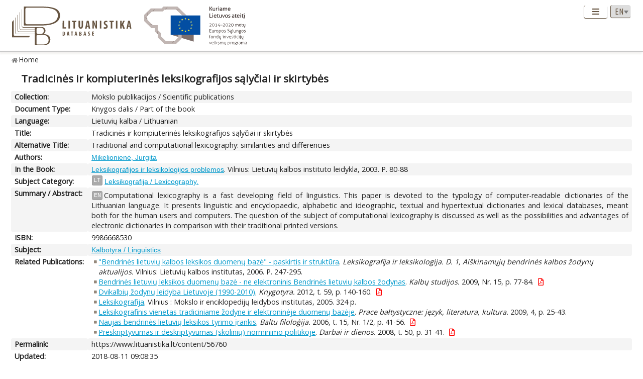

--- FILE ---
content_type: text/html; charset=UTF-8
request_url: https://www.lituanistika.lt/content/56760
body_size: 5221
content:
<!DOCTYPE html PUBLIC "-//W3C//DTD XHTML 1.0 Transitional//EN" "http://www.w3.org/TR/xhtml1/DTD/xhtml1-transitional.dtd">
<html xmlns="http://www.w3.org/1999/xhtml" xmlns:og="http://ogp.me/ns#"
      xmlns:fb="https://www.facebook.com/2008/fbml" dir="ltr" xml:lang="en" lang="en">
<head profile="http://www.w3.org/2005/10/profile">
<meta content="width=device-width,initial-scale=1" name="viewport" />
<link rel="canonical" href="https://www.lituanistika.lt/content/56760" />
<link href="/favicon.png?timestamp=2020-10-30" rel="shortcut icon" type="image/png" />
<link href="/favicon.png?timestamp=2020-10-30" rel="icon" type="image/png" />
<meta content="text/html; charset=utf-8" http-equiv="Content-Type" /> 
<meta content="KUSoftas CMS" name="generator" />
<meta content="IE=edge" http-equiv="X-UA-Compatible" />
<meta name="format-detection" content="telephone=no">
<link rel="schema.DCTERMS" href="http://purl.org/dc/terms/"/>
<link rel="schema.DC" href="http://purl.org/dc/elements/1.1/"/>
<meta name="DC.title" content="Tradicinės ir kompiuterinės leksikografijos sąlyčiai ir skirtybės" xml:lang="lt"/>
<meta name="DCTERMS.alternative" content="Traditional and computational lexicography: similarities and differencies" xml:lang="en"/>
<meta name="DC.creator" content="Mikelionienė, Jurgita"/>
<meta name="DC.identifier" content="https://www.lituanistika.lt/content/56760" scheme="DCTERMS.URI"/>
<meta name="DC.rights" content="closed"/>
<meta name="DCTERMS.isPartOf" content="Leksikografijos ir leksikologijos problemos. Vilnius: Lietuvių kalbos instituto leidykla, 2003. ISBN 9986668530"/>
<meta name="DC.subject" content="Leksikografija / Lexicography" xml:lang="lt"/>
<meta name="DCTERMS.abstract" content="Computational lexicography is a fast developing field of linguistics. This paper is devoted to the typology of computer-readable dictionaries of the Lithuanian language. It presents linguistic and encyclopaedic, alphabetic and ideographic, textual and hypertextual dictionaries and lexical databases, meant both for the human users and computers. The question of the subject of computational lexicography is discussed as well as the possibilities and advantages of electronic dictionaries in comparison with their traditional printed versions" xml:lang="en"/>
<meta name="DC.publisher" content="Lietuvių kalbos instituto leidykla"/>
<meta name="DC.type" content="book part"/>
<meta name="DC.date" content="2003"/>
<meta name="DC.format" content="application/pdf"/>
<meta name="DCTERMS.extent" content="P. 80-88"/>
<meta name="DCTERMS.spatial" content="LT"/>
<meta name="DCTERMS.available" content="2018-08-11T09:08:35Z" scheme="DCTERMS.W3CDTF"/>
<meta name="citation_title" content="Tradicinės ir kompiuterinės leksikografijos sąlyčiai ir skirtybės"/>
<meta name="citation_author" content="Mikelionienė, Jurgita"/>
<meta name="citation_abstract_html_url" content="https://www.lituanistika.lt/content/56760"/>
<meta name="citation_inbook_title" content="Leksikografijos ir leksikologijos problemos"/>
<meta name="citation_firstpage" content="80"/>
<meta name="citation_lastpage" content="88"/>
<meta name="citation_keywords" content="Leksikografija / Lexicography"/>
<meta name="citation_keywords" content="book part"/>
<meta name="citation_publisher" content="Lietuvių kalbos instituto leidykla"/>
<meta name="citation_language" content="lt"/>
<meta name="citation_publication_date" content="2003"/>
<title>Lituanistika | Tradicinės ir kompiuterinės leksikografijos sąlyčiai ir skirtybės</title>  


<link rel="stylesheet" href="/cms/srv/lib/jquery-ui/css/smoothness/jquery-ui.min.css" type="text/css"></link><link rel="stylesheet" href="/cms/srv/lib/SlickNav/dist/slicknav.min.css" type="text/css"></link><link rel="stylesheet" href="/cms/srv/lib/DataTables/media/css/jquery.dataTables.css" type="text/css"></link><link rel="stylesheet" href="/cms/srv/lib/font-awesome/css/font-awesome.min.css" type="text/css"></link><link rel="stylesheet" href="/cms/srv/lib/academicons/css/academicons.min.css" type="text/css"></link><link rel="stylesheet" href="/cms/srv/lib/bootstrap/css/bootstrap.min.css" type="text/css"></link>
<link rel="stylesheet" href="/cms/srv/program/css/cms.css" type="text/css"></link><link rel="stylesheet" href="/cms/tmp/scss_cache/skin-c4b7a8d56e99d7834507541a7dc678a4.css" type="text/css"></link><link rel="stylesheet" href="/cms/tmp/scss_cache/skin-custom-9a699d76de33c73ecb7c4924e2840de6.css" type="text/css"></link> 
 


<!-- Facebook metadata -->
<meta property="og:title" content="Tradicinės ir kompiuterinės leksikografijos sąlyčiai ir skirtybės">
<meta property="og:type" content="website">
<meta property="og:url" content="https://www.lituanistika.lt/content/56760">
<meta property="og:image" content="https://www.lituanistika.lt/skin/images/logo-lt-social.jpg?date=2021-01-02"><meta property="og:image:secure_url" content="https://www.lituanistika.lt/skin/images/logo-lt-social.jpg?date=2021-01-02"> 
<meta property="og:description" content="Computational lexicography is a fast developing field of linguistics. This paper is devoted to the typology of computer-readable dictionaries of the Lithuanian language. It presents linguistic and encyclopaedic, alphabetic and ideographic, textual and hypertextual dictionaries and lexical databases, meant both for the human users and computers. The question of the subject of computational lexicography is discussed as well as the possibilities and advantages of electronic dictionaries in comparison with their traditional printed versions.">
<meta property="og:site_name" content="Lituanistika">
<meta property="og:locale" content="en_EN">
<!-- End Facebook metadata --><!-- Twitter metadata -->
<meta name="twitter:title" content="Tradicinės ir kompiuterinės leksikografijos sąlyčiai ir skirtybės">
<meta name="twitter:card" content="summary">
<meta name="twitter:url" content="https://www.lituanistika.lt/content/56760">
<meta name="twitter:image" content="https://www.lituanistika.lt/skin/images/logo-lt-social.jpg"> 
<meta name="twitter:description" content="Computational lexicography is a fast developing field of linguistics. This paper is devoted to the typology of computer-readable dictionaries of the Lithuanian language. It presents linguistic and encyclopaedic, alphabetic and ideographic, textual and hypertextual dictionaries and lexical databases, meant both for the human users and computers. The question of the subject of computational lexicography is discussed as well as the possibilities and advantages of electronic dictionaries in comparison with their traditional printed versions.">

<!-- End Twitter metadata --><!-- Google Analytics -->
<script async src="https://www.googletagmanager.com/gtag/js?id=UA-42788298-5"></script>
<script>
  window.dataLayer = window.dataLayer || [];
  function gtag(){ dataLayer.push(arguments); }
  gtag('js', new Date());
  gtag('config', 'UA-42788298-5');
</script>
<!-- End Google Analytics -->
</head>
<body style="font-size: 100%; display: none">
<a name="top"></a>
<div id="isMobile" style="position: absolute"></div>
<div class="skin container-fluid">
	<div id="skin-header-area" class="skin-header-area">
		<div class="skin-header-area-background"></div>
		<div class="div-table skin-header-container">
			<div class="skin-header-container-background"></div>
			<div class="div-table-row skin-header-container-row">
				<div class="div-table-cell skin-header-logo">
					<div class="div-table-cell">
						<a href="https://www.lituanistika.lt/en"><img class="ldb" src="https://www.lituanistika.lt/skin/images/logo-en.svg" alt="Lituanistika"/></a>
						<div class="skin-christmas skin-christmas-tree"></div>
					</div>
					<div class="div-table-cell">
						<a href="https://www.esf.lt" rel="nofollow" target="_blank"><img class="esfa" src="https://www.lituanistika.lt/skin/images/esfa.svg" alt="Europos socialinio fondo agentūra"/></a>
					</div> 
				</div>
				<div class="div-table-cell skin-header-tools">
					<div class="div-table skin-header-tools-area">
						<div class="div-table-cell skin-header-menu"> 
							<ul id="skin-menu" class="skin-header-menu-list"><li><a href="https://www.lituanistika.lt/en/search">Search</a></li><li><a href="https://www.lituanistika.lt/en/project">Project</a></li><li><a href="https://www.minfolit.lt/eks" target='_blank'>Expertise</a></li><li><a href="https://www.lituanistika.lt/en#contacts">Contacts</a></li></ul>
						</div>
						<div id="skin-menu-mobile-button" class="skin-menu-mobile-button" style="display: none">
							<a class="skin-mobile-button"><i class="fas fa-bars"></i></a>
						</div>
						<div class="div-table-cell skin-header-lang"> 
							
							<select id="skin-header-lang" title="Select language">
																<option value="https://www.lituanistika.lt/">LT</option>
																<option value="https://www.lituanistika.lt/en"  selected="selected">EN</option>
															</select>
						</div>
					</div>
				</div>
			</div>

		</div>
	</div>
	<div id="skin-menu-mobile-container" class="skin-menu-mobile-container" style="display: none">
		<ul id="skin-menu-mobile" class="skin-menu-mobile"></ul>
	</div>
	
<hr class="skin-page-separator">
<div class="skin-path-area"><div class="skin-path"><ul id="skin-path" class="skin-path-list"><li class="first"><a href="https://www.lituanistika.lt/en">Home</a></li></ul></div></div>
<div class="skin-page-area">







<div class="skin-content-area">
	<div class="skin-title">
		<h1>Tradicinės ir kompiuterinės leksikografijos sąlyčiai ir skirtybės</h1>
	</div>
	<div class="skin-content">
					<div class="div-table skin-content-ldb">
								
								
				 <div class="div-table-row odd"><div class="div-table-cell skin-content-ldb-label">Collection:</div><div class="div-table-cell skin-content-ldb-text"><span >Mokslo publikacijos / Scientific publications</span></div></div>				 <div class="div-table-row even"><div class="div-table-cell skin-content-ldb-label">Document Type:</div><div class="div-table-cell skin-content-ldb-text"><span >Knygos dalis / Part of the book</span></div></div>				 <div class="div-table-row odd"><div class="div-table-cell skin-content-ldb-label">Language:</div><div class="div-table-cell skin-content-ldb-text"><span >Lietuvių kalba / Lithuanian</span></div></div>				
				 <div class="div-table-row even"><div class="div-table-cell skin-content-ldb-label">Title:</div><div class="div-table-cell skin-content-ldb-text"><span >Tradicinės ir kompiuterinės leksikografijos sąlyčiai ir skirtybės</span></div></div>				 <div class="div-table-row odd"><div class="div-table-cell skin-content-ldb-label">Alternative Title:</div><div class="div-table-cell skin-content-ldb-text"><span >Traditional and computational lexicography: similarities and differencies</span></div></div>				
				 <div class="div-table-row even"><div class="div-table-cell skin-content-ldb-label">Authors:</div><div class="div-table-cell skin-content-ldb-text"><span ><a href="https://www.lituanistika.lt/en/search?field=author&query=Mikelionien%C4%97%2C+Jurgita&mode=phrase&scope=science,internet,dissemination" target="_blank">Mikelionienė, Jurgita</a></span></div></div>				
								
																
							
												 <div class="div-table-row odd"><div class="div-table-cell skin-content-ldb-label">In the Book:</div><div class="div-table-cell skin-content-ldb-text"><span ><a href="https://www.lituanistika.lt/en/search?field=any&mode=phrase&query=Leksikografijos +ir +leksikologijos +problemos" target="_blank">Leksikografijos ir leksikologijos problemos</a>. Vilnius: Lietuvių kalbos instituto leidykla, 2003. P. 80-88</span></div></div>																				
																
								
				 <div class="div-table-row even"><div class="div-table-cell skin-content-ldb-label">Subject Category:</div><div class="div-table-cell skin-content-ldb-text"><div class="div-table"><div class="div-table-row"><div class="div-table-cell"><span class="language">LT</span></div><div class="div-table-cell"><span ><a href="https://www.lituanistika.lt/en/search?field=keyword&query=Leksikografija+%2F+Lexicography.&mode=phrase&scope=science,internet,dissemination" target="_blank">Leksikografija / Lexicography.</a></span></div></div></div></div></div>				
								
								 <div class="div-table-row odd"><div class="div-table-cell skin-content-ldb-label">Summary / Abstract:</div><div class="div-table-cell skin-content-ldb-text"></p><p><span class="language">EN</span>Computational lexicography is a fast developing field of linguistics. This paper is devoted to the typology of computer-readable dictionaries of the Lithuanian language. It presents linguistic and encyclopaedic, alphabetic and ideographic, textual and hypertextual dictionaries and lexical databases, meant both for the human users and computers. The question of the subject of computational lexicography is discussed as well as the possibilities and advantages of electronic dictionaries in comparison with their traditional printed versions.</p></div></div>				
								 <div class="div-table-row even"><div class="div-table-cell skin-content-ldb-label">ISBN:</div><div class="div-table-cell skin-content-ldb-text"><span >9986668530</span></div></div>								
				 <div class="div-table-row odd"><div class="div-table-cell skin-content-ldb-label">Subject:</div><div class="div-table-cell skin-content-ldb-text"><span ><a href="https://www.lituanistika.lt/en/search?field=subject&query=Kalbotyra&mode=phrase&scope=science,internet,dissemination" target="_blank">Kalbotyra / Linguistics</a></span></div></div>	
				
							
				 <div class="div-table-row even"><div class="div-table-cell skin-content-ldb-label">Related Publications:</div><div class="div-table-cell skin-content-ldb-text"><ul class="fa-ul"><li><span class="fa-li"><i class="fa fa-square"></i></span><a href="https://www.lituanistika.lt/content/34975" target="_blank">"Bendrinės lietuvių kalbos leksikos duomenų bazė" - paskirtis ir struktūra</a>. <i>Leksikografija ir leksikologija. D. 1, Aiškinamųjų bendrinės kalbos žodynų aktualijos.</i> Vilnius: Lietuvių kalbos institutas, 2006. P. 247-295.</li><li><span class="fa-li"><i class="fa fa-square"></i></span><a href="https://www.lituanistika.lt/content/22064" target="_blank">Bendrinės lietuvių leksikos duomenų bazė - ne elektroninis Bendrinės lietuvių kalbos žodynas</a>. <i>Kalbų studijos.</i> 2009, Nr. 15, p. 77-84.<span class="full-text"><i class="far fa-file-pdf"></i></span></li><li><span class="fa-li"><i class="fa fa-square"></i></span><a href="https://www.lituanistika.lt/content/42351" target="_blank">Dvikalbių žodynų leidyba Lietuvoje (1990-2010)</a>. <i>Knygotyra.</i> 2012, t. 59, p. 140-160.<span class="full-text"><i class="far fa-file-pdf"></i></span></li><li><span class="fa-li"><i class="fa fa-square"></i></span><a href="https://www.lituanistika.lt/content/1489" target="_blank">Leksikografija</a>. Vilnius : Mokslo ir enciklopedijų leidybos institutas, 2005. 324 p.</li><li><span class="fa-li"><i class="fa fa-square"></i></span><a href="https://www.lituanistika.lt/content/40596" target="_blank">Leksikografinis vienetas tradiciniame žodyne ir elektroninėje duomenų bazėje</a>. <i>Prace bałtystyczne: język, literatura, kultura.</i> 2009, 4, p. 25-43.</li><li><span class="fa-li"><i class="fa fa-square"></i></span><a href="https://www.lituanistika.lt/content/26396" target="_blank">Naujas bendrinės lietuvių leksikos tyrimo įrankis</a>. <i>Baltu filoloģija.</i> 2006, t. 15, Nr. 1/2, p. 41-56.<span class="full-text"><i class="far fa-file-pdf"></i></span></li><li><span class="fa-li"><i class="fa fa-square"></i></span><a href="https://www.lituanistika.lt/content/20786" target="_blank">Preskriptyvumas ir deskriptyvumas (skolinių) norminimo politikoje</a>. <i>Darbai ir dienos.</i> 2008, t. 50, p. 31-41.<span class="full-text"><i class="far fa-file-pdf"></i></span></li></ul></div></div>	
				
								
				<div class="div-table-row odd">
										<div class="div-table-cell skin-content-ldb-label">Permalink:</div>
					<div class="div-table-cell skin-content-ldb-text">
						https://www.lituanistika.lt/content/56760
					</div>
				</div>
				
				 <div class="div-table-row even"><div class="div-table-cell skin-content-ldb-label">Updated:</div><div class="div-table-cell skin-content-ldb-text"><span >2018-08-11 09:08:35</span></div></div>									<div class="div-table-row odd">
												<div class="div-table-cell skin-content-ldb-label">Metrics:</div>
						<div class="div-table-cell skin-content-ldb-text">
															<span>Views: 89</span>
																												</div>
					</div>
								
				<div class="div-table-row even">
										<div class="div-table-cell skin-content-ldb-label">Export:</div>
					<div class="div-table-cell skin-content-ldb-text">
						<div id="skin-record-export" class="skin-record-export div-table">
							<div class="div-table-row">
								<div class="div-table-cell label-container"><label>Choose type:</label></div>
								<div class="div-table-cell select-container">
									<select>
										<option value="export2mla">MLA</option>
										<option value="export2apa">APA</option>
										<option value="export2ris">RIS</option>
									</select>
								</div>
								<div class="div-table-cell submit-container">
									<a class="btn cms-form-submit"><i class="fas fa-download"></i><span>Download</span></a>
								</div>
							</div>
						</div>
					</div>
				</div>
			</div>
			</div>
</div>
<form id="skin-record-export-form" method="post" action="https://www.lituanistika.lt/export" target="_blank" style="display: none">
	<div class="text">https://www.lituanistika.lt/export</div>
	<div class="word">https://www.lituanistika.lt/export-word</div>
	<input name="format" type="hidden" value="">
	<input name="list" type="hidden" value='["56760"]'>
</form>

</div>
	
	<div class="skin-footer" style="display: none">
		<div class="div-table" style="margin: 0px auto">
			<div class="div-table-row">
				<div class="div-table-cell">
					<a href="https://www.lmt.lt" rel="nofollow" target="_blank"><img class="lmt" src="https://www.lituanistika.lt/cms/skins/default/images/lmt-white-en.svg" alt="Lietuvos mokslo taryba"/></a>
				</div>
				<div class="div-table-cell">
					<div class="skin-footer-menu-container"> 
						<div class="div-table">
							<div class="div-table-row">
								<div class="div-table-cell"><ul id="skin-footer-menu" class="skin-footer-menu"><li><a href="https://www.lituanistika.lt/en/search">Search</a></li><li><a href="https://www.lituanistika.lt/en/project">Project</a></li><li><a href="https://www.minfolit.lt/eks" target='_blank'>Expertise</a></li><li><a href="https://www.lituanistika.lt/en#contacts">Contacts</a></li></ul></div>
							</div>
						</div>
					</div>
					<div class="skin-footer-running">
						<div class="div-table skin-footer-running-table">
							<div class="div-table-row">
								<div class="div-table-cell">© LMT. All rights reserved. <a href="http://www.kusoftas.com" target="_blank" rel="nofollow"><span class="skin-footer-running-cms">Site is running on <span>KUSoftas CMS</span></span></a>. </div>
							</div>
						</div>
					</div>
				</div>
			</div>
		</div>
	</div>
</div>

<div id="skin-login" style="display: none">
	<div class="skin-login">
		<form method="post">
			<table style="border-collapse: separate">
				<tr>
					<td class="skin-login-label">User ID:</td>
					<td><input type="text" name="skin-login-uid" class="skin-login-input" title="Enter your registered user ID" placeholder="User ID" autocapitalize="none"></td>
				</tr>
				<tr>
					<td class="skin-login-label">User Password:</td>
					<td><input type="password" name="skin-login-psw" class="skin-login-input" title="Enter your password" placeholder="User Password" autocapitalize="none"></td>
				</tr>
			</table>
			<table style="border-collapse: separate">
				<tr>
					<td><input type="button" name="skin-login-submit" class="skin-login-submit" value="Login" title="Submit user login form data"></td>
					<td><input type="checkbox" name="skin-login-remember" checked="checked" title="Remember and loggin user automatically on the next this site visit"></td>
					<td>Stay</td>
				</tr>
							</table>
		</form>
	</div>
</div>
</body>
<script>
	var body = document.getElementsByTagName("body")[0];
	//body.style.fontSize = ((16 * screen.width) / 1280) + 'px';
	body.style.display = "block";
</script>
<script language="javascript" src="/cms/srv/lib/jshash/md5-min.js" type="text/javascript"></script><script language="javascript" src="/cms/srv/js/jquery.min.js" type="text/javascript"></script><script language="javascript" src="/cms/srv/js/jquery-migrate.min.js" type="text/javascript"></script><script language="javascript" src="/cms/srv/js/json.min.js" type="text/javascript"></script><script language="javascript" src="/cms/srv/js/jed.js" type="text/javascript"></script><script language="javascript" src="/cms/srv/lib/jquery-ui/js/jquery-ui.min.js" type="text/javascript"></script><script language="javascript" src="/cms/srv/js/jquery.ui.touch-punch.min.js" type="text/javascript"></script><script language="javascript" src="/cms/srv/lib/jQuery-contextMenu/src/jquery.ui.position.js" type="text/javascript"></script><script language="javascript" src="/cms/srv/js/popper.js" type="text/javascript"></script><script language="javascript" src="/cms/srv/lib/bootstrap/js/bootstrap.min.js" type="text/javascript"></script><script language="javascript" src="/cms/srv/lib/DataTables/media/js/jquery.dataTables.min.js" type="text/javascript"></script><script language="javascript" src="/cms/srv/js/jquery.hoverIntent.minified.js" type="text/javascript"></script><script language="javascript" src="/cms/srv/lib/superfish/js/superfish.min.js" type="text/javascript"></script><script language="javascript" src="/cms/srv/lib/SlickNav/dist/jquery.slicknav.min.js" type="text/javascript"></script><script language="javascript" src="/cms/srv/js/jquery.placeholder.js" type="text/javascript"></script>
<script language="javascript" src="/cms/tmp/nls_cache/0956ef04a22cf36301fc36e059ea88cd" type="text/javascript"></script>




<script language="javascript" src="/cms/skins/default/js/skin.js" type="text/javascript"></script>



<script type="text/javascript">

var skin_cat = "";
var skin_menu = ""
var skin_seq = "5f39009240e84";
var skin_pid = "56760";
var skin_lang = "eng";
var skin_lang_id = "en";
var skin_languages = JSON.parse('[{"id":"lt","code":"lit","name":"Lithuanian","short":"LT","locale":"lt_LT.utf8","url":"\/","uri":"\/","url_alt":"#lang-lit","ssl":false},{"id":"en","code":"eng","name":"English","short":"EN","locale":"en_EN.utf8","url":"\/en","uri":"\/en","url_alt":"#lang-eng","ssl":false}]');
var skin_files = JSON.parse('[]');
var skin_cms_path = "/cms/srv";
var skin_site_url = "www.lituanistika.lt";
var skin_site_offset = "";
var skin_site_id = "ed5e19e276f7be40b12d3f993c0322ec";
var skin_lang_url = "/en";
var skin_admin = "" == '1' ? true : false;
var skin_logged = "" == '1' ? true : false;
var skin_uid = "";
var skin_groups = JSON.parse('["logged-off","session"]');
var skin_eshop = false;
var skin_demo = true;
var skin_configurator = false;

</script>
</html>

--- FILE ---
content_type: text/css
request_url: https://www.lituanistika.lt/cms/tmp/scss_cache/skin-c4b7a8d56e99d7834507541a7dc678a4.css
body_size: 10331
content:
/* Variables */
/* === detect mobile (phone) === */
/* highest mobile devive width for "burger" type menu */
@import url("https://fonts.googleapis.com/css?family=Open+Sans|Tillana|Ubuntu+Condensed");
@media only screen and (max-width: 725px) {
  #isMobile {
    display: block;
  }
}
@media only screen and (min-width: 726px) {
  #isMobile {
    display: none;
  }
}
/* === whole page variables === */
/* template deafult font family */
/* template default font size - override default browser font size 16 px */
/* template default text color */
/* template text link color */
/* template text light color */
/* template default background color */
/* template default border color */
/* template default border light color */
/* template background light color */
/* 5F9EA0 template background dark color */
/* ui tabs area border */
/* ui tabs area color */
/* ui tabs area background color */
/* ui tabs active tab border */
/* ui tabs active tab color */
/* ui tabs active area background color */
/* ui tabs area font size */
/* ui tabs area height */
/* simple button */
/* === header common variables === */
/* header background color */
/* header width */
/* header height */
/* header height minimum */
/* === header tools variables === */
/* header tools text color */
/* header tools background color */
/* header tools left offset relative social buttons */
/* === header logo variables === */
/* logo area left offset relative header area */
/* logo area top offset relative header area */
/* logo area height */
/* logo area height for iphone */
/* logo title area left offset relative header area */
/* logo title area left offset relative header area for iphone */
/* logo title area top offset relative header area */
/* logo title area top offset relative header area */
/* logo title text color */
/* logo title font size */
/* logo title font size for iphone */
/* logo title font weight */
/* logo title width */
/* logo title width for iphone */
/* logo title text align */
/* logo title text align for iphone */
/* === header search variables === */
/* search area right offset relative header area */
/* search area height */
/* search input text color */
/* search background */
/* search input text font size */
/* search input width */
/* search input width for iphone */
/* search button width */
/* search button background */
/* === header language variables === */
/* language area right offset relative header area */
/* language area top offset relative header area */
/* language area height */
/* language area text font size */
/* language area text font color */
/* language area items divider color */
/* === header menu variables === */
/* menu area width */
/* menu area height */
/* menu area height */
/* menu area border top */
/* menu area border bottom */
/* menu area first part height */
/* menu area first part height */
/* menu area first part background */
/* horizontal divider line between menu parts */
/* menu area second part height */
/* menu area second part background */
/* menu text default font size */
/* menu item font awesome icon font size */
/* menu item height */
/* menu first level item text font size */
/* menu first level item text color */
/* menu first level item text color RGBA */
/* menu first level active item text color */
/* menu first level active item button 'with-ul' marker color (if button use) */
/*  menu first level active item button 'with-ul' marker color (if button use) RGBA */
/* menu first level active item graphical marker up offset from menu area top line */
/* menu first level active item graphical marker background picture */
/* menu first level items divider color */
/* menu first level item padding from divider */
/* menu second level top margin */
/* menu second level item text font size */
/* menu second level item text color */
/* menu second level item text color RGBA */
/* menu second level active item text color */
/* menu second level active item button 'with-ul' marker color (if button use) */
/*  menu second level active item button 'with-ul' marker color (if button use) RGBA */
/* menu second level items divider color */
/* menu second level item padding from divider */
/* menu second level item background */
/* menu second level active item background */
/* menu second level border */
/* menu second level item min width */
/* menu second level item height */
/* vertical menu font size */
/* vertical menu item height size */
/* vertical menu active marker up */
/* vertical menu color */
/* vertical menu 1-st level divider color */
/* vertical active menu color */
/* vertical menu sub item marker color */
/* vertical menu item padding */
/* vertical menu active marker */
/* menu second level item button 'with-ul' marker color (if button use) */
/*  menu second level item button 'with-ul' marker color (if button use) RGBA */
/* menu second level active item button 'with-ul' marker color (if button use) */
/*  menu second level active item button 'with-ul' marker color (if button use) RGBA */
/* vertical menu next item min size */
/* vertical menu next item background color */
/* vertical menu next item color */
/* vertical menu next item active background color */
/* vertical menu next item active color */
/* vertical menu next item padding */
/* vertical menu next item border left */
/* vertical menu next item border top */
/* vertical menu next item border right */
/* vertical menu next item border bottom */
/* vertical menu next item border radius */
/* menu second level active item button 'with-ul' marker color (if button use) */
/*  menu second level active item button 'with-ul' marker color (if button use) RGBA */
/* mobile menu area background */
/* mobile menu item min size */
/* mobile menu item background color */
/* mobile menu item color */
/* mobile menu item margin */
/* vertical menu next item active background color */
/* mobile menu item active color */
/* mobile menu item padding */
/* mobile menu item border radius */
/* mobile menu button color */
/* mobile menu button background color */
/* mobile menu button width */
/* mobile menu button height */
/* mobile menu button text size */
/* mobile menu button padding */
/* menu home page separator display */
/* menu home page separator */
/* menu text default font size */
/* menu item font awesome icon font size */
/* menu item height */
/* menu first level item text color */
/* menu first level item text color RGBA */
/* menu first level active item text color */
/* menu first level active item button 'with-ul' marker color (if button use) */
/*  menu first level active item button 'with-ul' marker color (if button use) RGBA */
/* menu first level active item graphical marker up offset from menu area top line */
/* menu first level active item graphical marker background picture */
/* menu first level items divider color */
/* menu first level item padding from divider */
/* menu area first part background */
/* menu first level active item text color */
/* === header path area === */
/* header path text color */
/* header path area background */
/* header path area height */
/* header path area bottom border */
/* header path area bottom border */
/* header path start button background */
/* header path next button background */
/* header path start button padding left */
/* header path next button padding left */
/* === eshop header context menu icons === */
/* eshop header context menu profile icon */
/* eshop header context menu order icon */
/* eshop header context history profile icon */
/* eshop header context menu cart icon */
/* eshop header context menu tools icon */
/* eshop header context menu logout icon */
/* eshop header context menu quit icon */
/* eshop header cart dialog variables */
/* eshop header cart dialog item input width */
/* eshop header cart dialog item input border */
/* eshop header cart dialog item input font size */
/* eshop header cart dialog item input font family */
/* eshop header cart dialog item input color */
/* eshop header cart arrow buy color */
/* eshop header cart arrow empty color */
/* eshop header order dialog variables */
/* eshop header order dialog address area margin */
/* eshop header order dialog address header margin */
/* eshop header order dialog address header border */
/* eshop header order dialog address header background */
/* eshop header order dialog address header margin */
/* eshop header order dialog address header border */
/* eshop header order dialog details area margin top */
/* eshop header order dialog details header padding */
/* eshop header order dialog details header border */
/* eshop header order dialog details header background */
/* eshop header order dialog details content padding */
/* eshop header order dialog details content border */
/* eshop header order dialog details payment anchor margin left */
/* eshop header order dialog details payment anchor font weight */
/* eshop header order dialog details payment anchor color */
/* eshop header order dialog overview area margin top */
/* eshop header order dialog overview header padding */
/* eshop header order dialog overview header border */
/* eshop header order dialog overview header background */
/* eshop header order dialog overview header font weight */
/* eshop header order dialog overview content padding */
/* eshop header order dialog overview content value font weight */
/* eshop header order dialog overview total border */
/* eshop header order dialog overview total color */
/* eshop header order dialog overview font weight */
/* === eshop menu variables === */
/* eshop menu first level item margin */
/* eshop menu first level item border (right) color */
/* eshop menu first level item width */
/* eshop menu first level item height */
/* eshop menu first level item counter color */
/* eshop menu first level item font size */
/* eshop menu first level item font family */
/* eshop menu first level item line height */
/* eshop menu list font size */
/* eshop menu first level list line height */
/* eshop menu list border */
/* eshop menu list background */
/* eshop menu list padding */
/* eshop menu list color */
/* eshop menu list counter color */
/* eshop menu list active counter color */
/* eshop menu list font size */
/* eshop menu list font weight */
/* eshop menu list item color */
/* eshop menu list item counter color */
/* eshop menu list item font size */
/* eshop menu list item line height */
/* eshop menu list banner width */
/* eshop menu list banner height */
/* === slider variables === */
/* slide area background gradient */
/* slide area background gradient opacity */
/* slide area bottom border */
/* slide area bottom border */
/* slide container width */
/* slide container height */
/* slide container height */
/* slide bottom offset relative slide container */
/* slide bottom offset relative slide container */
/* slide wrapper top offset relative slide container */
/* slide wrapper height */
/* slide wrapper width */
/* slide wrapper background-color */
/* empty slide font size */
/* empty slide font style */
/* empty slide text margin top relative slide wrapper */
/* empty slide text margin left relative slide wrapper */
/* empty slide text color */
/* slide text font color */
/* slide title font size */
/* slide title font size */
/* slide text font weight */
/* slide text font color */
/* slide text list bullet 1 */
/* slide text list bullet 2 */
/* slide text list line height */
/* slide text font size */
/* slide text font size */
/* slide text font weight */
/* slide left arrow button height */
/* slide arrow color */
/* slide selection dots area offset relative slide container */
/* slide selection dot diameter */
/* slide selection dot background */
/* slide selection dot border color */
/* gap between slide selection dots */
/* active slide selection dot background */
/* active slide selection dot border color */
/* === boxer variables === */
/* box container width */
/* box background*/
/* box background gradient */
/* box background opacity */
/* box gradient opacity */
/* box width */
/* box height */
/* box margin */
/* empty box width */
/* empty box height */
/* empty box margin top relative box container */
/* empty box border color */
/* empty box font size */
/* empty box font style */
/* empty box text margin top relative box container */
/* empty box text margin left relative box container */
/* empty box text color */
/* box font size */
/* box font weight */
/* box font color */
/* === block variables === */
/* slide area bottom border */
/* === gallery variables === */
/* gallery table box width */
/* gallery table box height */
/* gallery image width */
/* gallery image height */
/* gallery image view window width */
/* gallery image view window height */
/* empty box width */
/* empty box height */
/* empty box margin top relative box container */
/* empty box border color */
/* empty box font size */
/* empty box font style */
/* empty box text margin top relative box container */
/* empty box text margin left relative box container */
/* empty box text color */
/* === eShop promotion items list variables === */
/* box container width */
/* box container top margin */
/* === reagular page  variables === */
/* regular page title font size */
/* regular page title font weight */
/* regular page title font color */
/* regular page title margin left */
/* regular page title margin top */
/* regular page title margin bottom */
/* regular page content area min height */
/* regular page content text width */
/* regular page content text padding */
/* regular page content text border */
/* regular page content font size */
/* regular page content text color */
/* regular page content background color */
/* regular page content anchor color */
/* regular page content HR color */
/* === news rss variables === */
/* rss list left margin */
/* rss list top margin */
/* rss list item height */
/* rss list item text font color */
/* rss list item text font size */
/* rss list item text background */
/* === news variables === */
/* empty box border color */
/* empty box font size */
/* empty box font style */
/* empty box text margin top relative box container */
/* empty box text margin left relative box container */
/* empty box text color */
/* news area top offset */
/* news box min height */
/* news box border color */
/* news box background */
/* news box margin */
/* news box left area width */
/* news box left area height */
/* news box right area width */
/* news box title font size */
/* news box title  margin  top */
/* news box title font color */
/* news box date font size */
/* news box date margin top */
/* news box date margin left */
/* news box date font color */
/* news box topic in date line height */
/* news box topic in date line background */
/* news box topic in date line font color */
/* news box rss item in date line background */
/* news box topic in date line horizontal padding */
/* news box text font size */
/* news box text margin top */
/* news box text font color */
/* news box text line height */
/* news box more button font color */
/* news box more button background color */
/* news box more button font size */
/* news box more button font weight */
/* === contacts variables === */
/* contacts font size */
/* contacts font color */
/* contacts area padding */
/* contacts left part width */
/* contacts left part height */
/* contacts right part width */
/* contacts title font size */
/* contacts title margin bottom */
/* contacts area anchor link font color */
/* contacts form header font size */
/* contacts form header margin bottom */
/* contacts form header font style */
/* contacts form input, textarea font color */
/* contacts form input, textarea border color */
/* contacts form submit button background color */
/* contacts form submit button font color color */
/* contacts form submit button font size */
/* contacts map height */
/* === search (simple) variables === */
/* search input font size */
/* search input border color */
/* search input width */
/* search input height */
/* search button background */
/* search button height */
/* search button width */
/* search results box border width */
/* search results box border color */
/* search results box background color */
/* search results box title font size */
/* search results box title font weight */
/* search results box title font color */
/* search results box font color */
/* search results link font color */
/* search results box font color */
/* search results box location font size */
/* search results box location font style */
/* === search (full-text) variables === */
/* search input font size */
/* search input border color */
/* search active input border color */
/* search input background color */
/* search input background image */
/* search input width */
/* simple search input height */
/* simple search input padding */
/* simple search adjacent margin bottom */
/* advanced search input width */
/* advanced search input padding */
/* advanced search input background */
/* advanced search interval input width */
/* advanced search header color */
/* search input height */
/* search browse width */
/* search font color */
/* search font size */
/* search border color */
/* search view window border color */
/* search legend color */
/* search button color */
/* search button border color */
/* search button background color */
/* search button shadow color */
/* search button font weight */
/* search button font size */
/* search button height */
/* search button width */
/* search button background image */
/* search table font size */
/* search table border color */
/* search snippet font color */
/* search field font size */
/* === gallery variables === */
/* gallery table box width */
/* gallery table box height */
/* gallery image width */
/* gallery image height */
/* gallery image view window width */
/* gallery image view window height */
/* gallery image view window min width */
/* gallery image view window min height */
/* === footer variables === */
/* minimum footer height to be scrolled */
/* footer font color */
/* footer font size */
/* footer horizontal divider border color */
/* footer menu width */
/* footer menu margin top, footer copyright margin bottom */
/* footer menu margin bootom, footer copyright margin top */
/* footer menu item padding */
/* === control variables === */
/* === login variables == */
/* login form font size */
/* login form input font size */
/* login form input border color */
/* login form label font color */
/* login form submit button text font color */
/* login form submit button background */
/* login form submit button border color */
/* logged user text font color */
/* logged user text background color */
/* logged user text left margin */
/* === Christmas skin === */
/* christmas tree block left offset relative header */
/* christmas tree block top offset relative header */
/* christmas tree block height */
/* christmas tree block width */
/* christmas tree block background */
/* christmas bell block left offset relative from slide more button */
/* christmas bell block top offset relative from slide more button */
/* christmas bell block height */
/* christmas bell block width */
/* christmas bell block background */
/* christmas santa block left offset relative footer */
/* christmas santa block top offset relative footer */
/* christmas santa */
/* === detect mobile (phone) === */
/* highest mobile devive width for "burger" type menu */
@media only screen and (max-width: 725px) {
  #isMobile {
    display: block;
  }
}
@media only screen and (min-width: 726px) {
  #isMobile {
    display: none;
  }
}
/* === whole page variables === */
/* template deafult font family */
/* template default font size - override default browser font size 16 px */
/* template default text color */
/* template text link color */
/* template text light color */
/* template default background color */
/* template default border color */
/* template default border light color */
/* template background light color */
/* 5F9EA0 template background dark color */
/* ui tabs area border */
/* ui tabs area color */
/* ui tabs area background color */
/* ui tabs active tab border */
/* ui tabs active tab color */
/* ui tabs active area background color */
/* ui tabs area font size */
/* ui tabs area height */
/* simple button */
/* === header common variables === */
/* header background color */
/* header width */
/* header height */
/* header height minimum */
/* === header tools variables === */
/* header tools text color */
/* header tools background color */
/* header tools left offset relative social buttons */
/* === header logo variables === */
/* logo area left offset relative header area */
/* logo area top offset relative header area */
/* logo area height */
/* logo area height for iphone */
/* logo title area left offset relative header area */
/* logo title area left offset relative header area for iphone */
/* logo title area top offset relative header area */
/* logo title area top offset relative header area */
/* logo title text color */
/* logo title font size */
/* logo title font size for iphone */
/* logo title font weight */
/* logo title width */
/* logo title width for iphone */
/* logo title text align */
/* logo title text align for iphone */
/* === header search variables === */
/* search area right offset relative header area */
/* search area height */
/* search input text color */
/* search background */
/* search input text font size */
/* search input width */
/* search input width for iphone */
/* search button width */
/* search button background */
/* === header language variables === */
/* language area right offset relative header area */
/* language area top offset relative header area */
/* language area height */
/* language area text font size */
/* language area text font color */
/* language area items divider color */
/* === header menu variables === */
/* menu area width */
/* menu area height */
/* menu area height */
/* menu area border top */
/* menu area border bottom */
/* menu area first part height */
/* menu area first part height */
/* menu area first part background */
/* horizontal divider line between menu parts */
/* menu area second part height */
/* menu area second part background */
/* menu text default font size */
/* menu item font awesome icon font size */
/* menu item height */
/* menu first level item text font size */
/* menu first level item text color */
/* menu first level item text color RGBA */
/* menu first level active item text color */
/* menu first level active item button 'with-ul' marker color (if button use) */
/*  menu first level active item button 'with-ul' marker color (if button use) RGBA */
/* menu first level active item graphical marker up offset from menu area top line */
/* menu first level active item graphical marker background picture */
/* menu first level items divider color */
/* menu first level item padding from divider */
/* menu second level top margin */
/* menu second level item text font size */
/* menu second level item text color */
/* menu second level item text color RGBA */
/* menu second level active item text color */
/* menu second level active item button 'with-ul' marker color (if button use) */
/*  menu second level active item button 'with-ul' marker color (if button use) RGBA */
/* menu second level items divider color */
/* menu second level item padding from divider */
/* menu second level item background */
/* menu second level active item background */
/* menu second level border */
/* menu second level item min width */
/* menu second level item height */
/* vertical menu font size */
/* vertical menu item height size */
/* vertical menu active marker up */
/* vertical menu color */
/* vertical menu 1-st level divider color */
/* vertical active menu color */
/* vertical menu sub item marker color */
/* vertical menu item padding */
/* vertical menu active marker */
/* menu second level item button 'with-ul' marker color (if button use) */
/*  menu second level item button 'with-ul' marker color (if button use) RGBA */
/* menu second level active item button 'with-ul' marker color (if button use) */
/*  menu second level active item button 'with-ul' marker color (if button use) RGBA */
/* vertical menu next item min size */
/* vertical menu next item background color */
/* vertical menu next item color */
/* vertical menu next item active background color */
/* vertical menu next item active color */
/* vertical menu next item padding */
/* vertical menu next item border left */
/* vertical menu next item border top */
/* vertical menu next item border right */
/* vertical menu next item border bottom */
/* vertical menu next item border radius */
/* menu second level active item button 'with-ul' marker color (if button use) */
/*  menu second level active item button 'with-ul' marker color (if button use) RGBA */
/* mobile menu area background */
/* mobile menu item min size */
/* mobile menu item background color */
/* mobile menu item color */
/* mobile menu item margin */
/* vertical menu next item active background color */
/* mobile menu item active color */
/* mobile menu item padding */
/* mobile menu item border radius */
/* mobile menu button color */
/* mobile menu button background color */
/* mobile menu button width */
/* mobile menu button height */
/* mobile menu button text size */
/* mobile menu button padding */
/* menu home page separator display */
/* menu home page separator */
/* menu text default font size */
/* menu item font awesome icon font size */
/* menu item height */
/* menu first level item text color */
/* menu first level item text color RGBA */
/* menu first level active item text color */
/* menu first level active item button 'with-ul' marker color (if button use) */
/*  menu first level active item button 'with-ul' marker color (if button use) RGBA */
/* menu first level active item graphical marker up offset from menu area top line */
/* menu first level active item graphical marker background picture */
/* menu first level items divider color */
/* menu first level item padding from divider */
/* menu area first part background */
/* menu first level active item text color */
/* === header path area === */
/* header path text color */
/* header path area background */
/* header path area height */
/* header path area bottom border */
/* header path area bottom border */
/* header path start button background */
/* header path next button background */
/* header path start button padding left */
/* header path next button padding left */
/* === eshop header context menu icons === */
/* eshop header context menu profile icon */
/* eshop header context menu order icon */
/* eshop header context history profile icon */
/* eshop header context menu cart icon */
/* eshop header context menu tools icon */
/* eshop header context menu logout icon */
/* eshop header context menu quit icon */
/* eshop header cart dialog variables */
/* eshop header cart dialog item input width */
/* eshop header cart dialog item input border */
/* eshop header cart dialog item input font size */
/* eshop header cart dialog item input font family */
/* eshop header cart dialog item input color */
/* eshop header cart arrow buy color */
/* eshop header cart arrow empty color */
/* eshop header order dialog variables */
/* eshop header order dialog address area margin */
/* eshop header order dialog address header margin */
/* eshop header order dialog address header border */
/* eshop header order dialog address header background */
/* eshop header order dialog address header margin */
/* eshop header order dialog address header border */
/* eshop header order dialog details area margin top */
/* eshop header order dialog details header padding */
/* eshop header order dialog details header border */
/* eshop header order dialog details header background */
/* eshop header order dialog details content padding */
/* eshop header order dialog details content border */
/* eshop header order dialog details payment anchor margin left */
/* eshop header order dialog details payment anchor font weight */
/* eshop header order dialog details payment anchor color */
/* eshop header order dialog overview area margin top */
/* eshop header order dialog overview header padding */
/* eshop header order dialog overview header border */
/* eshop header order dialog overview header background */
/* eshop header order dialog overview header font weight */
/* eshop header order dialog overview content padding */
/* eshop header order dialog overview content value font weight */
/* eshop header order dialog overview total border */
/* eshop header order dialog overview total color */
/* eshop header order dialog overview font weight */
/* === eshop menu variables === */
/* eshop menu first level item margin */
/* eshop menu first level item border (right) color */
/* eshop menu first level item width */
/* eshop menu first level item height */
/* eshop menu first level item counter color */
/* eshop menu first level item font size */
/* eshop menu first level item font family */
/* eshop menu first level item line height */
/* eshop menu list font size */
/* eshop menu first level list line height */
/* eshop menu list border */
/* eshop menu list background */
/* eshop menu list padding */
/* eshop menu list color */
/* eshop menu list counter color */
/* eshop menu list active counter color */
/* eshop menu list font size */
/* eshop menu list font weight */
/* eshop menu list item color */
/* eshop menu list item counter color */
/* eshop menu list item font size */
/* eshop menu list item line height */
/* eshop menu list banner width */
/* eshop menu list banner height */
/* === slider variables === */
/* slide area background gradient */
/* slide area background gradient opacity */
/* slide area bottom border */
/* slide area bottom border */
/* slide container width */
/* slide container height */
/* slide container height */
/* slide bottom offset relative slide container */
/* slide bottom offset relative slide container */
/* slide wrapper top offset relative slide container */
/* slide wrapper height */
/* slide wrapper width */
/* slide wrapper background-color */
/* empty slide font size */
/* empty slide font style */
/* empty slide text margin top relative slide wrapper */
/* empty slide text margin left relative slide wrapper */
/* empty slide text color */
/* slide text font color */
/* slide title font size */
/* slide title font size */
/* slide text font weight */
/* slide text font color */
/* slide text list bullet 1 */
/* slide text list bullet 2 */
/* slide text list line height */
/* slide text font size */
/* slide text font size */
/* slide text font weight */
/* slide left arrow button height */
/* slide arrow color */
/* slide selection dots area offset relative slide container */
/* slide selection dot diameter */
/* slide selection dot background */
/* slide selection dot border color */
/* gap between slide selection dots */
/* active slide selection dot background */
/* active slide selection dot border color */
/* === boxer variables === */
/* box container width */
/* box background*/
/* box background gradient */
/* box background opacity */
/* box gradient opacity */
/* box width */
/* box height */
/* box margin */
/* empty box width */
/* empty box height */
/* empty box margin top relative box container */
/* empty box border color */
/* empty box font size */
/* empty box font style */
/* empty box text margin top relative box container */
/* empty box text margin left relative box container */
/* empty box text color */
/* box font size */
/* box font weight */
/* box font color */
/* === block variables === */
/* slide area bottom border */
/* === gallery variables === */
/* gallery table box width */
/* gallery table box height */
/* gallery image width */
/* gallery image height */
/* gallery image view window width */
/* gallery image view window height */
/* empty box width */
/* empty box height */
/* empty box margin top relative box container */
/* empty box border color */
/* empty box font size */
/* empty box font style */
/* empty box text margin top relative box container */
/* empty box text margin left relative box container */
/* empty box text color */
/* === eShop promotion items list variables === */
/* box container width */
/* box container top margin */
/* === reagular page  variables === */
/* regular page title font size */
/* regular page title font weight */
/* regular page title font color */
/* regular page title margin left */
/* regular page title margin top */
/* regular page title margin bottom */
/* regular page content area min height */
/* regular page content text width */
/* regular page content text padding */
/* regular page content text border */
/* regular page content font size */
/* regular page content text color */
/* regular page content background color */
/* regular page content anchor color */
/* regular page content HR color */
/* === news rss variables === */
/* rss list left margin */
/* rss list top margin */
/* rss list item height */
/* rss list item text font color */
/* rss list item text font size */
/* rss list item text background */
/* === news variables === */
/* empty box border color */
/* empty box font size */
/* empty box font style */
/* empty box text margin top relative box container */
/* empty box text margin left relative box container */
/* empty box text color */
/* news area top offset */
/* news box min height */
/* news box border color */
/* news box background */
/* news box margin */
/* news box left area width */
/* news box left area height */
/* news box right area width */
/* news box title font size */
/* news box title  margin  top */
/* news box title font color */
/* news box date font size */
/* news box date margin top */
/* news box date margin left */
/* news box date font color */
/* news box topic in date line height */
/* news box topic in date line background */
/* news box topic in date line font color */
/* news box rss item in date line background */
/* news box topic in date line horizontal padding */
/* news box text font size */
/* news box text margin top */
/* news box text font color */
/* news box text line height */
/* news box more button font color */
/* news box more button background color */
/* news box more button font size */
/* news box more button font weight */
/* === contacts variables === */
/* contacts font size */
/* contacts font color */
/* contacts area padding */
/* contacts left part width */
/* contacts left part height */
/* contacts right part width */
/* contacts title font size */
/* contacts title margin bottom */
/* contacts area anchor link font color */
/* contacts form header font size */
/* contacts form header margin bottom */
/* contacts form header font style */
/* contacts form input, textarea font color */
/* contacts form input, textarea border color */
/* contacts form submit button background color */
/* contacts form submit button font color color */
/* contacts form submit button font size */
/* contacts map height */
/* === search (simple) variables === */
/* search input font size */
/* search input border color */
/* search input width */
/* search input height */
/* search button background */
/* search button height */
/* search button width */
/* search results box border width */
/* search results box border color */
/* search results box background color */
/* search results box title font size */
/* search results box title font weight */
/* search results box title font color */
/* search results box font color */
/* search results link font color */
/* search results box font color */
/* search results box location font size */
/* search results box location font style */
/* === search (full-text) variables === */
/* search input font size */
/* search input border color */
/* search active input border color */
/* search input background color */
/* search input background image */
/* search input width */
/* simple search input height */
/* simple search input padding */
/* simple search adjacent margin bottom */
/* advanced search input width */
/* advanced search input padding */
/* advanced search input background */
/* advanced search interval input width */
/* advanced search header color */
/* search input height */
/* search browse width */
/* search font color */
/* search font size */
/* search border color */
/* search view window border color */
/* search legend color */
/* search button color */
/* search button border color */
/* search button background color */
/* search button shadow color */
/* search button font weight */
/* search button font size */
/* search button height */
/* search button width */
/* search button background image */
/* search table font size */
/* search table border color */
/* search snippet font color */
/* search field font size */
/* === gallery variables === */
/* gallery table box width */
/* gallery table box height */
/* gallery image width */
/* gallery image height */
/* gallery image view window width */
/* gallery image view window height */
/* gallery image view window min width */
/* gallery image view window min height */
/* === footer variables === */
/* minimum footer height to be scrolled */
/* footer font color */
/* footer font size */
/* footer horizontal divider border color */
/* footer menu width */
/* footer menu margin top, footer copyright margin bottom */
/* footer menu margin bootom, footer copyright margin top */
/* footer menu item padding */
/* === control variables === */
/* === login variables == */
/* login form font size */
/* login form input font size */
/* login form input border color */
/* login form label font color */
/* login form submit button text font color */
/* login form submit button background */
/* login form submit button border color */
/* logged user text font color */
/* logged user text background color */
/* logged user text left margin */
/* === Christmas skin === */
/* christmas tree block left offset relative header */
/* christmas tree block top offset relative header */
/* christmas tree block height */
/* christmas tree block width */
/* christmas tree block background */
/* christmas bell block left offset relative from slide more button */
/* christmas bell block top offset relative from slide more button */
/* christmas bell block height */
/* christmas bell block width */
/* christmas bell block background */
/* christmas santa block left offset relative footer */
/* christmas santa block top offset relative footer */
/* christmas santa */
/* template deafult font family */
body {
  color: #222;
  font-family: Open Sans, Helvetica, Arial, sans-serif;
}

input.skin-checkbox {
  opacity: 0;
  z-index: 1;
  cursor: pointer;
  margin: 0px;
} /* to hide the checkbox itself */
input.skin-checkbox + label {
  pointer-events: none;
  padding: 0px;
  margin: 0px;
  line-height: 1em;
  position: relative;
}
input.skin-checkbox + label:before {
  font-family: "Font Awesome 5 Free";
  font-weight: 900;
  font-size: 1em;
  display: block;
  position: absolute;
  left: 0px;
  color: #222;
  line-height: 1.03em;
  opacity: 0.85;
}

input.skin-checkbox + label:before {
  color: #222;
  content: "\f0c8";
  font-weight: normal;
} /* unchecked icon */
input.skin-checkbox + label:before {
  letter-spacing: 0.6em;
} /* space between checkbox and label */
input.skin-checkbox:checked + label:before {
  color: #685744;
  content: "\f14a";
  font-weight: bold;
} /* checked icon */
input.skin-checkbox:checked + label:before {
  letter-spacing: 0.3em;
} /* allow space for check mark */
input.skin-checkbox.skin-expand + label:before {
  content: "\f150";
}

input.skin-checkbox.skin-expand:checked + label:before {
  content: "\f151";
}

/* prevent zoom input on focus in mobile devices */
@media only screen and (max-width: 725px) {
  select:focus,
  textarea:focus,
  input:focus {
    font-size: 1em;
  }
}
.div-table {
  display: table;
}
.div-table .div-table-row {
  position: relative;
  display: table-row;
}
.div-table .div-table-cell {
  position: relative;
  display: table-cell;
}

/* Body settings */
html, body {
  height: 100%;
  width: 100%;
  background: none;
}

body {
  font-family: Open Sans, Helvetica, Arial, sans-serif;
  color: #222;
  overflow-y: auto;
  overflow-x: hidden;
  margin: 0;
  padding: 0;
}

.skin {
  width: 100%;
  margin: 0px;
  padding: 0px;
}

/* header area */
.skin-header-area {
  /* header area: logo */
}
.skin-header-area .skin-header-area-background {
  position: absolute;
  left: 0px;
  top: 0px;
  width: 100%;
  background-repeat: no-repeat;
  background-position: top right;
  border-bottom: 0.05em solid white;
  background-size: auto 100%;
  opacity: 0.8;
}
@media only screen and (max-width: 100%) {
  .skin-header-area .skin-header-area-background {
    height: 4em;
  }
}
@media only screen and (min-width: 101%) {
  .skin-header-area .skin-header-area-background {
    height: 85px;
  }
}
@media only screen and (max-width: 480px) {
  .skin-header-area .skin-header-area-background {
    background-position: top left;
  }
}
.skin-header-area .skin-header-container {
  position: relative;
  margin: 0px auto;
  height: 4em;
  width: 100%;
  padding: 0px 1.5em;
}
.skin-header-area .skin-header-container .skin-header-container-background {
  position: absolute;
  background-repeat: no-repeat;
  background-size: contain;
  opacity: 1;
}
@media only screen and (max-width: 100%) {
  .skin-header-area .skin-header-container .skin-header-container-background {
    display: none;
  }
}
@media only screen and (min-width: 101%) {
  .skin-header-area .skin-header-container .skin-header-container-background {
    width: 90%;
    min-width: 100%;
    top: 10px;
    height: 4em;
  }
}
@media only screen and (max-width: 100%) {
  .skin-header-area .skin-header-container-row {
    height: 4em;
  }
}
@media only screen and (min-width: 101%) {
  .skin-header-area .skin-header-container-row {
    width: 90%;
    min-width: 100%;
    height: 85px;
  }
}
.skin-header-area .skin-header-logo {
  vertical-align: middle;
  width: 1%;
}
.skin-header-area .skin-header-logo img {
  border: 0px;
  position: relative;
  margin: 0.8em 0px;
  height: 4.8em;
}
@media only screen and (max-width: 725px) {
  .skin-header-area .skin-header-logo img {
    height: 3.5em;
    margin: 0.5em 0px;
  }
}
.skin-header-area .skin-header-logo img.esfa {
  margin-left: 1.5em;
}
@media only screen and (max-width: 535px) {
  .skin-header-area .skin-header-logo img.esfa {
    display: none;
  }
}
@media only screen and (min-width: 536px) and (max-width: 725px) {
  .skin-header-area .skin-header-logo img.esfa {
    height: 3.5em;
    margin: 0.5em 0px;
    margin-left: 1em;
  }
}
.skin-header-area .skin-menu-mobile-button {
  display: none;
  position: relative;
  vertical-align: middle;
  padding: 0px;
  text-align: center;
  margin-top: 0px;
  padding-right: 0.2em;
}
@media only screen and (max-width: 725px) {
  .skin-header-area .skin-menu-mobile-button {
    display: table-cell;
  }
}
.skin-header-area .skin-menu-mobile-button .skin-mobile-button {
  color: #222;
  font-weight: normal;
  background: #E8E8E8;
  background: linear-gradient(top, #f7f7f7, #E8E8E8) repeat scroll 0 0;
  background-image: -webkit-linear-gradient(top, #f7f7f7, #E8E8E8);
  background-image: -moz-linear-gradient(top, #f7f7f7, #E8E8E8);
  background-image: -ms-linear-gradient(top, #f7f7f7, #E8E8E8);
  background-image: -o-linear-gradient(top, #f7f7f7, #E8E8E8);
  background-image: linear-gradient(top, #f7f7f7, #E8E8E8);
  border-color: rgba(179, 179, 179, 0.8) rgba(179, 179, 179, 0.8) rgba(153, 153, 153, 0.8);
  box-shadow: 0 0.05em 0.05em rgba(0, 0, 0, 0.05);
  padding: 0.05em 0.25em;
  text-shadow: 0 0.05em 0 rgba(255, 255, 255, 0.6);
  transition: border 0.1s ease-in-out 0s, color 0.2s ease-in-out 0s;
  -moz-border-radius: 0.25em;
  -webkit-border-radius: 0.25em;
  color: #685744;
  margin: 0px;
  font-size: 1em;
  padding: 0.22em 1em;
  text-align: center;
  background-color: white;
  background: none;
  -moz-border-radius: 0.25em;
  -webkit-border-radius: 0.25em;
  border-radius: 0.25em;
  border-left: 0.05em solid #685744;
  border-bottom: 0.05em solid #685744;
  border-top: 0px;
  border-right: 0px;
  -webkit-box-shadow: 0.05em 0.05em 0.05em 0px rgba(50, 50, 50, 0.1);
  -moz-box-shadow: 0.05em 0.05em 0.05em 0px rgba(50, 50, 50, 0.1);
  box-shadow: 0.05em 0.05em 0.05em 0px rgba(50, 50, 50, 0.1);
}
.skin-header-area .skin-menu-mobile-button .skin-mobile-button i {
  top: initial;
  position: relative;
  font-size: 1em;
  padding: 0px;
  text-align: center;
  display: initial;
}
.skin-header-area .skin-header-tools {
  position: relative;
}
.skin-header-area .skin-header-tools .skin-header-tools-area {
  float: right;
  position: relative;
  padding-top: 0.5em;
}
@media only screen and (max-width: 725px) {
  .skin-header-area .skin-header-tools .skin-header-tools-area {
    padding-top: 0.55em;
  }
}
.skin-header-area .skin-header-tools .skin-header-tools-area .skin-header-menu {
  vertical-align: middle;
}
@media only screen and (max-width: 725px) {
  .skin-header-area .skin-header-tools .skin-header-tools-area .skin-header-menu {
    display: none;
  }
}
.skin-header-area .skin-header-tools .skin-header-tools-area .skin-header-menu .skin-header-menu-list {
  display: none;
  margin: 0;
  padding: 0;
  list-style: none; /* all menu elements place in horizontal list, ul list style none (inline) */
  position: relative; /* all menu elements position relative */
  font-size: 1em;
  visibility: hidden;
}
.skin-header-area .skin-header-tools .skin-header-tools-area .skin-header-menu .skin-header-menu-list a {
  font-family: Ubuntu Condensed, Helvetica, Arial, sans-serif;
  color: #685744;
  text-transform: uppercase;
}
.skin-header-area .skin-header-tools .skin-header-tools-area .skin-header-menu .skin-header-menu-list a i.fa, .skin-header-area .skin-header-tools .skin-header-tools-area .skin-header-menu .skin-header-menu-list a i.fas, .skin-header-area .skin-header-tools .skin-header-tools-area .skin-header-menu .skin-header-menu-list a i.fab, .skin-header-area .skin-header-tools .skin-header-tools-area .skin-header-menu .skin-header-menu-list a i.far, .skin-header-area .skin-header-tools .skin-header-tools-area .skin-header-menu .skin-header-menu-list a i.fal {
  position: relative;
  width: 14px;
}
.skin-header-area .skin-header-tools .skin-header-tools-area .skin-header-menu .skin-header-menu-list a i.fa:before, .skin-header-area .skin-header-tools .skin-header-tools-area .skin-header-menu .skin-header-menu-list a i.fas:before, .skin-header-area .skin-header-tools .skin-header-tools-area .skin-header-menu .skin-header-menu-list a i.fab:before, .skin-header-area .skin-header-tools .skin-header-tools-area .skin-header-menu .skin-header-menu-list a i.far:before, .skin-header-area .skin-header-tools .skin-header-tools-area .skin-header-menu .skin-header-menu-list a i.fal:before {
  position: absolute;
  font-size: 12px;
  left: -0.1em;
  top: -11px;
  opacity: 0.7;
}
.skin-header-area .skin-header-tools .skin-header-tools-area .skin-header-menu .skin-header-menu-list > li {
  display: table-cell;
  position: relative;
  background: transparent;
  padding-left: 0.1em;
  padding-right: 0.1em;
}
.skin-header-area .skin-header-tools .skin-header-tools-area .skin-header-menu .skin-header-menu-list > li > a {
  position: relative;
  font-size: 1em;
  color: #685744;
  line-height: 1;
  padding: 0.2em 0.85em;
  white-space: nowrap;
  -moz-border-radius: 0.25em;
  -webkit-border-radius: 0.25em;
  border-radius: 0.25em;
  border-left: 0.05em solid #685744;
  border-bottom: 0.05em solid #685744;
  border-top: 0px;
  border-right: 0px;
  -webkit-box-shadow: 0.05em 0.05em 0.05em 0px rgba(50, 50, 50, 0.1);
  -moz-box-shadow: 0.05em 0.05em 0.05em 0px rgba(50, 50, 50, 0.1);
  box-shadow: 0.05em 0.05em 0.05em 0px rgba(50, 50, 50, 0.1);
}
.skin-header-area .skin-header-tools .skin-header-tools-area .skin-header-menu .skin-header-menu-list > li > a.sf-with-ul {
  padding-right: 16px;
}
.skin-header-area .skin-header-tools .skin-header-tools-area .skin-header-menu .skin-header-menu-list > li > a.sf-with-ul:after {
  content: "";
  position: absolute;
  top: 45%;
  right: 3px;
  margin-top: 0px;
  height: 0;
  width: 0;
  /* order of following 3 rules important for fallbacks to work */
  border: 4px solid transparent;
  border-top-color: #222; /* edit this to suit design (no rgba in IE8) */
}
.skin-header-area .skin-header-tools .skin-header-tools-area .skin-header-menu .skin-header-menu-list > li.current > a {
  background: #c37361;
  background: rgba(0, 0, 0, 0) linear-gradient(to top right, #e0e0e0, #ffffff) repeat scroll 0 0;
  background-image: -webkit-linear-gradient(top right, #e0e0e0, #ffffff);
  background-image: -moz-linear-gradient(top right, #e0e0e0, #ffffff);
  background-image: -ms-linear-gradient(top right, #e0e0e0, #ffffff);
  background-image: -o-linear-gradient(top right, #e0e0e0, #ffffff);
  background-image: linear-gradient(to top right, #e0e0e0, #ffffff);
  /*
  i.fa, i.fas, i.fab, i.far, i.fal {
  	&:before {
  		color: #c37361;
  		opacity: 1.0;
  	}
  }
  */
}
.skin-header-area .skin-header-tools .skin-header-tools-area .skin-header-menu .skin-header-menu-list > li:focus > a, .skin-header-area .skin-header-tools .skin-header-tools-area .skin-header-menu .skin-header-menu-list > li:hover > a, .skin-header-area .skin-header-tools .skin-header-tools-area .skin-header-menu .skin-header-menu-list > li:active > a, .skin-header-area .skin-header-tools .skin-header-tools-area .skin-header-menu .skin-header-menu-list > li.sfHover > a, .skin-header-area .skin-header-tools .skin-header-tools-area .skin-header-menu .skin-header-menu-list > li.sf-breadcrumb > a {
  color: #685744;
  background-color: #e8e8e8 !important;
  text-decoration: none;
}
.skin-header-area .skin-header-tools .skin-header-tools-area .skin-header-menu .skin-header-menu-list > li:focus > a:after, .skin-header-area .skin-header-tools .skin-header-tools-area .skin-header-menu .skin-header-menu-list > li:hover > a:after, .skin-header-area .skin-header-tools .skin-header-tools-area .skin-header-menu .skin-header-menu-list > li:active > a:after, .skin-header-area .skin-header-tools .skin-header-tools-area .skin-header-menu .skin-header-menu-list > li.sfHover > a:after, .skin-header-area .skin-header-tools .skin-header-tools-area .skin-header-menu .skin-header-menu-list > li.sf-breadcrumb > a:after {
  border-top-color: #222; /* edit this to suit design (no rgba in IE8) */
  border-top-color: #222222;
}
.skin-header-area .skin-header-tools .skin-header-tools-area .skin-header-menu .skin-header-menu-list > li > ul {
  margin: 0;
  padding: 0;
  list-style: none; /* all menu elements place in horizontal list, ul list style none (inline) */
  top: 36px;
  font-size: 1.3em; /* all menu elements font size */
  position: absolute;
  display: none;
}
.skin-header-area .skin-header-tools .skin-header-tools-area .skin-header-menu .skin-header-menu-list > li > ul ul {
  margin: 0;
  padding: 0;
  list-style: none;
  font-size: 1.3em; /* all menu elements font size */
  position: absolute;
  display: none;
  top: 0px;
  left: 100%;
}
.skin-header-area .skin-header-tools .skin-header-tools-area .skin-header-menu .skin-header-menu-list:hover > li {
  color: #222;
  background: transparent; /* remove menu first line actual item background when hovering menu */
}
.skin-header-area .skin-header-tools .skin-header-tools-area .skin-header-menu .skin-header-menu-list:hover > li > a {
  color: #685744;
}
.skin-header-area .skin-header-tools .skin-header-tools-area .skin-header-menu .skin-header-menu-list:hover > li > a.sf-with-ul:after {
  border-top-color: #222; /* edit this to suit design (no rgba in IE8) */
  border-top-color: #222222;
}
.skin-header-area .skin-header-tools .skin-header-tools-area .skin-header-menu .skin-header-menu-list:hover > li:not(:hover) {
  background: transparent;
}
.skin-header-area .skin-header-tools .skin-header-tools-area .skin-header-menu .skin-header-menu-list:hover > li:not(:hover) > a {
  color: #685744;
}
.skin-header-area .skin-header-tools .skin-header-tools-area .skin-header-menu .skin-header-menu-list:hover > li:not(:hover) > a > div {
  display: none;
}
.skin-header-area .skin-header-tools .skin-header-tools-area .skin-header-menu .skin-header-menu-list:hover > li:not(:hover) > a.sf-with-ul:after {
  border-top-color: #222; /* edit this to suit design (no rgba in IE8) */
  border-top-color: #222222;
}
.skin-header-area .skin-header-tools .skin-header-tools-area .skin-header-menu .skin-header-menu-list > li:hover {
  color: #222;
  background: transparent;
}
.skin-header-area .skin-header-tools .skin-header-tools-area .skin-header-menu .skin-header-menu-list > li:hover > a {
  background: transparent;
  color: #222; /* set text color on menu first line actual item when hovering it */
}
.skin-header-area .skin-header-tools .skin-header-tools-area .skin-header-menu .skin-header-menu-list > li:hover > a.sf-with-ul:after {
  border-top-color: #222; /* edit this to suit design (no rgba in IE8) */
  border-top-color: #222222;
}
.skin-header-area .skin-header-tools .skin-header-tools-area .skin-header-menu .skin-header-menu-list ul {
  display: none;
  -webkit-box-shadow: 7px 7px 7px 0px rgba(50, 50, 50, 0.71);
  -moz-box-shadow: 7px 7px 7px 0px rgba(50, 50, 50, 0.71);
  box-shadow: 7px 7px 7px 0px rgba(50, 50, 50, 0.71);
  min-width: 180px; /* allow long menu items to determine submenu width */
  *width: 180px; /* no auto sub width for IE7, see white-space comment below */
}
.skin-header-area .skin-header-tools .skin-header-tools-area .skin-header-menu .skin-header-menu-list ul li {
  background: #685744;
  position: relative;
  white-space: nowrap; /* no need for Supersubs plugin */
  *white-space: normal; /* ...unless you support IE7 (let it wrap) */
  -webkit-transition: background 0.2s;
  transition: background 0.2s;
}
.skin-header-area .skin-header-tools .skin-header-tools-area .skin-header-menu .skin-header-menu-list ul li a {
  border-left: 1px solid #fff;
  border-right: 0px;
  border-top: 1px solid rgba(255, 255, 255, 0.5);
  border-bottom: 0px;
  -moz-border-radius: 8px;
  -webkit-border-radius: 8px;
  border-radius: 8px;
  padding: 6px 10px;
  display: block;
  text-decoration: none;
  zoom: 1; /* IE7 */
  color: white;
  font-weight: normal;
}
.skin-header-area .skin-header-tools .skin-header-tools-area .skin-header-menu .skin-header-menu-list ul li a i.fa, .skin-header-area .skin-header-tools .skin-header-tools-area .skin-header-menu .skin-header-menu-list ul li a i.fas, .skin-header-area .skin-header-tools .skin-header-tools-area .skin-header-menu .skin-header-menu-list ul li a i.fab, .skin-header-area .skin-header-tools .skin-header-tools-area .skin-header-menu .skin-header-menu-list ul li a i.far, .skin-header-area .skin-header-tools .skin-header-tools-area .skin-header-menu .skin-header-menu-list ul li a i.fal {
  position: relative;
  width: 20px;
}
.skin-header-area .skin-header-tools .skin-header-tools-area .skin-header-menu .skin-header-menu-list ul li a i.fa:before, .skin-header-area .skin-header-tools .skin-header-tools-area .skin-header-menu .skin-header-menu-list ul li a i.fas:before, .skin-header-area .skin-header-tools .skin-header-tools-area .skin-header-menu .skin-header-menu-list ul li a i.fab:before, .skin-header-area .skin-header-tools .skin-header-tools-area .skin-header-menu .skin-header-menu-list ul li a i.far:before, .skin-header-area .skin-header-tools .skin-header-tools-area .skin-header-menu .skin-header-menu-list ul li a i.fal:before {
  position: absolute;
  height: 50px;
  line-height: 50px;
  font-size: 12px;
  top: -31px;
}
.skin-header-area .skin-header-tools .skin-header-tools-area .skin-header-menu .skin-header-menu-list ul li a.sf-with-ul:after {
  content: "";
  position: absolute;
  top: 45%;
  right: 10px;
  margin-top: 0px;
  height: 0;
  width: 0;
  /* order of following 3 rules important for fallbacks to work */
  border: 4px solid transparent;
  border-top-color: white; /* edit this to suit design (no rgba in IE8) */
  border-top-color: white;
}
.skin-header-area .skin-header-tools .skin-header-tools-area .skin-header-menu .skin-header-menu-list ul li:hover, .skin-header-area .skin-header-tools .skin-header-tools-area .skin-header-menu .skin-header-menu-list ul li.sfHover {
  background: white;
  /* only transition out, not in */
  -webkit-transition: none;
  transition: none;
}
.skin-header-area .skin-header-tools .skin-header-tools-area .skin-header-menu .skin-header-menu-list ul li:hover > a, .skin-header-area .skin-header-tools .skin-header-tools-area .skin-header-menu .skin-header-menu-list ul li.sfHover > a {
  color: #685744;
  font-weight: normal;
}
.skin-header-area .skin-header-tools .skin-header-tools-area .skin-header-menu .skin-header-menu-list ul li:hover > a.sf-with-ul:after, .skin-header-area .skin-header-tools .skin-header-tools-area .skin-header-menu .skin-header-menu-list ul li.sfHover > a.sf-with-ul:after {
  border-top-color: #685744; /* edit this to suit design (no rgba in IE8) */
  border-top-color: #685744;
}
.skin-header-area .skin-header-tools .skin-header-tools-area .skin-header-lang {
  /*
  padding-left: 1em;
  vertical-align: middle;
  text-align: right;
  ul { float: right }
  ul, li {margin: 0; padding: 0}
  li {
  	display: inline; list-style-type: none; float: left;  
  	padding: 0px 0.2em; //line-height: $header-lang-height; height: $header-lang-height;
  	border-right: 0.1vw solid $header-lang-divider-color;
  	a { 
  		font-family: $font-family-ubuntu;
  		text-decoration: none; color: $color-extra;  font-size: 1em; display: block;
  		&:link {color: $color-extra; text-decoration: none}
  		&:visited {color: $color-extra; text-decoration: none}
  		&:active {color: $color-extra; text-decoration: none} 
  		&:hover {color: $color-extra; text-decoration: underline}
  	}
  	&.skin-header-lang-active {
  		a, a:link, a:active {color: $color-extra; text-decoration: underline }
  	}
  	&:first-child { }
  	&:last-child { border-right: 0px }
  }
  &:hover .skin-header-lang-active:not(:hover) a {color: $color; text-decoration: none} 
  @media only screen and (max-width : $mobile-width-media){ display: none}
  */
  position: relative;
}
@media only screen and (max-width: 725px) {
  .skin-header-area .skin-header-tools .skin-header-tools-area .skin-header-lang {
    display: table-cell;
  }
}
.skin-header-area .skin-header-tools .skin-header-tools-area .skin-header-lang select {
  -webkit-appearance: none;
  -moz-appearance: none;
  appearance: none;
  height: 1.6em;
  margin-top: 0.14em;
  margin-left: 0.11em;
  border-width: 0.05em;
  padding: 0px 0.9em 0px 0.5em;
  color: #685744;
  font-family: Ubuntu Condensed, Helvetica, Arial, sans-serif;
  font-size: 1em;
  font-weight: normal !important;
  white-space: nowrap;
  -moz-border-radius: 0.25em;
  -webkit-border-radius: 0.25em;
  border-radius: 0.25em;
  border-left: 0.05em solid #685744;
  border-bottom: 0.05em solid #685744;
  border-top: 0px;
  border-right: 0px;
  -webkit-box-shadow: 0.05em 0.05em 0.05em 0px rgba(50, 50, 50, 0.1);
  -moz-box-shadow: 0.05em 0.05em 0.05em 0px rgba(50, 50, 50, 0.1);
  box-shadow: 0.05em 0.05em 0.05em 0px rgba(50, 50, 50, 0.1);
}
@media only screen and (max-width: 725px) {
  .skin-header-area .skin-header-tools .skin-header-tools-area .skin-header-lang select {
    margin: 0px;
    padding: 0px 1.2em 0px 0.9em;
  }
}
.skin-header-area .skin-header-tools .skin-header-tools-area .skin-header-lang select::-ms-expand {
  display: none;
}
.skin-header-area .skin-header-tools .skin-header-tools-area .skin-header-lang select:focus::-ms-value {
  color: #685744;
  background: white;
}
.skin-header-area .skin-header-tools .skin-header-tools-area .skin-header-lang select option {
  font-family: Ubuntu Condensed, Helvetica, Arial, sans-serif !important;
  font-size: 1em;
}
.skin-header-area .skin-header-tools .skin-header-tools-area .skin-header-lang:after {
  content: "";
  width: 0;
  height: 0;
  position: absolute;
  border-color: #685744;
  pointer-events: none;
  border-left: 0.3em solid transparent;
  border-right: 0.3em solid transparent;
  top: 0.8em;
  right: 0.3em;
  border-top: 0.45em solid black;
  opacity: 0.45;
}
@media only screen and (max-width: 725px) {
  .skin-header-area .skin-header-tools .skin-header-tools-area .skin-header-lang:after {
    top: 0.65em;
    right: 0.4em;
  }
}
@media only screen and (max-width: 725px) {
  .skin-header-area .skin-header-tools {
    width: 100%;
    padding-left: 0px;
  }
}

.skin-menu-mobile-container {
  display: block;
  position: relative;
  width: 100%;
  background-color: white;
  z-index: 4;
  /* main menu mobile */
}
.skin-menu-mobile-container .skin-menu-mobile {
  position: relative;
  top: 0px;
  z-index: 2;
  margin: 0;
  padding: 0;
  font-family: Open Sans, Helvetica, Arial, sans-serif;
}
.skin-menu-mobile-container .skin-menu-mobile .slicknav_menu {
  padding: 0px;
  background: none;
  border: 0px;
}
.skin-menu-mobile-container .skin-menu-mobile .slicknav_menu a {
  text-align: left;
  margin: 0px;
  padding: 0px;
  font-size: 1.3em;
  font-family: Open Sans, Helvetica, Arial, sans-serif;
}
.skin-menu-mobile-container .skin-menu-mobile .slicknav_menu a:link {
  text-decoration: none;
}
.skin-menu-mobile-container .skin-menu-mobile .slicknav_menu a:visited {
  text-decoration: none;
}
.skin-menu-mobile-container .skin-menu-mobile .slicknav_menu a:active {
  text-decoration: none;
}
.skin-menu-mobile-container .skin-menu-mobile .slicknav_menu a:hover {
  text-decoration: none;
}
.skin-menu-mobile-container .skin-menu-mobile .slicknav_menu li {
  font-family: Open Sans, Helvetica, Arial, sans-serif;
  min-width: 100%;
  color: #222;
  background-color: white;
  text-align: center;
  padding: 0px;
  margin: 0.2em 0px;
  white-space: nowrap; /* no need for Supersubs plugin */
  *white-space: normal; /* ...unless you support IE7 (let it wrap) */
  -webkit-transition: background 0.2s;
  transition: background 0.2s;
}
.skin-menu-mobile-container .skin-menu-mobile .slicknav_menu li > a {
  font-family: Open Sans, Helvetica, Arial, sans-serif;
  padding: 0.2em 0.6em;
  border: 0.05em #685744 solid;
  -moz-border-radius: 0.25em;
  -webkit-border-radius: 0.25em;
  border-radius: 0.25em;
}
.skin-menu-mobile-container .skin-menu-mobile .slicknav_menu li a {
  display: block;
  position: relative;
  vertical-align: middle;
  color: #222;
}
.skin-menu-mobile-container .skin-menu-mobile .slicknav_menu li a span.counter {
  color: #222;
  padding-left: 0.15em;
}
.skin-menu-mobile-container .skin-menu-mobile .slicknav_menu li a:hover {
  color: white;
  background-color: #685744;
}
.skin-menu-mobile-container .skin-menu-mobile .slicknav_menu li a:hover span.counter {
  color: #685744;
}
.skin-menu-mobile-container .skin-menu-mobile .slicknav_menu li a:hover > a {
  color: white;
}
.skin-menu-mobile-container .skin-menu-mobile .slicknav_menu li a > i {
  padding-right: 0.6em;
}
.skin-menu-mobile-container .skin-menu-mobile .slicknav_menu li a > i.fas.fa-square:before {
  font-size: 0.4em;
  position: absolute;
  top: 1.85em;
  color: #685744;
  opacity: 0.8;
}
.skin-menu-mobile-container .skin-menu-mobile .slicknav_menu li.current > a {
  color: white;
  background-color: #685744;
}
.skin-menu-mobile-container .skin-menu-mobile .slicknav_menu li.current > a span.counter {
  color: #685744;
}
.skin-menu-mobile-container .skin-menu-mobile .slicknav_menu li.current > a > a {
  color: white;
}
.skin-menu-mobile-container .skin-menu-mobile .slicknav_menu ul {
  background-color: white;
  padding: 0px;
  margin: 0px 0.3em;
}
.skin-menu-mobile-container .skin-menu-mobile .slicknav_menu ul:hover li.current a:not(:hover) {
  color: #222;
  background-color: white;
}
.skin-menu-mobile-container .skin-menu-mobile .slicknav_menu ul:hover li.current a:not(:hover) span.counter {
  color: #222;
}
.skin-menu-mobile-container .skin-menu-mobile .slicknav_menu > a {
  display: none;
}

.skin-path-area {
  width: 100%;
  display: block;
  position: relative;
  overflow: hidden;
  font-size: 16px;
}
.skin-path-area .skin-path {
  margin: 0.5em 1.5em 0em 1.5em;
  position: relative;
  display: block;
  clear: both;
}
@media only screen and (max-width: 725px) {
  .skin-path-area .skin-path {
    margin: 0.3em 0.2em 0em 0.3em;
  }
}
.skin-path-area .skin-path ul.skin-path-list {
  padding: 0px;
  font-size: 0.85em;
  width: 100%;
  list-style: none;
  display: block;
  position: relative;
  margin: 0px;
}
.skin-path-area .skin-path ul.skin-path-list a {
  font-family: Open Sans, Helvetica, Arial, sans-serif;
  margin-left: 0.2em;
  color: #222;
}
.skin-path-area .skin-path ul.skin-path-list a:link {
  color: #222;
}
.skin-path-area .skin-path ul.skin-path-list a:visited {
  color: #222;
}
.skin-path-area .skin-path ul.skin-path-list a:active {
  color: #222;
}
.skin-path-area .skin-path ul.skin-path-list a:hover {
  color: #222;
}
.skin-path-area .skin-path ul.skin-path-list li {
  display: inline;
  position: relative;
  float: left;
  white-space: nowrap;
  line-height: 1em;
}
.skin-path-area .skin-path ul.skin-path-list li.first {
  padding-left: 0.8em;
}
.skin-path-area .skin-path ul.skin-path-list li.first::before {
  font-family: "Font Awesome 5 Free";
  font-weight: bold;
  content: "\f015";
  color: rgba(34, 34, 34, 0.6);
  font-size: 0.8em;
  position: absolute;
  top: 0.05em;
  left: -0.1em;
}
.skin-path-area .skin-path ul.skin-path-list li.middle, .skin-path-area .skin-path ul.skin-path-list li.last {
  padding-left: 0.4em;
}
.skin-path-area .skin-path ul.skin-path-list li.middle::before, .skin-path-area .skin-path ul.skin-path-list li.last::before {
  font-family: "Font Awesome 5 Free";
  font-weight: bold;
  content: "\f0da";
  color: rgba(34, 34, 34, 0.6);
}

/* slider */
.skin-slide-area {
  background-repeat: no-repeat;
  background-size: cover;
  position: relative;
  display: block;
  border-top: 0.05em #685744 solid;
  border-bottom: 0.05em #685744 solid;
  width: 100%;
  position: relative;
}
@media only screen and (max-width: 535px) {
  .skin-slide-area {
    background-image: none !important;
  }
}
.skin-slide-area .skin-slide-container {
  position: relative;
  display: block;
  max-width: 45em;
  font-size: 1em;
  height: 20em;
  margin: 0px auto;
  top: 0px;
  left: 0px;
}
@media only screen and (max-width: 48em) and (min-width: 536px) {
  .skin-slide-area .skin-slide-container {
    max-width: 33em;
    height: 11em;
  }
}
@media only screen and (max-width: 535px) {
  .skin-slide-area .skin-slide-container {
    max-width: none;
    height: 8em;
    background-color: #f4f4f4;
    background: -webkit-gradient(linear, left, right, color-stop(0%, rgba(208, 208, 208, 0.6)), color-stop(100%, rgba(255, 255, 255, 0.8)));
    background: -webkit-linear-gradient(left, rgba(208, 208, 208, 0.6) 0%, rgba(255, 255, 255, 0.8) 100%);
    background: -moz-linear-gradient(right, rgba(208, 208, 208, 0.6) 0%, rgba(255, 255, 255, 0.8) 100%);
    background: -ms-linear-gradient(right, rgba(208, 208, 208, 0.6) 0%, rgba(255, 255, 255, 0.8) 100%);
    background: -o-linear-gradient(right, rgba(208, 208, 208, 0.6) 0%, rgba(255, 255, 255, 0.8) 100%);
    background: linear-gradient(to right, rgba(208, 208, 208, 0.6) 0%, rgba(255, 255, 255, 0.8) 100%);
  }
}
.skin-slide-area .skin-slide-container .skin-slide-item {
  width: 100%;
  position: relative;
  display: table;
  height: 20em;
  padding: 0px;
}
@media only screen and (max-width: 48em) and (min-width: 536px) {
  .skin-slide-area .skin-slide-container .skin-slide-item {
    height: 11em;
  }
}
@media only screen and (max-width: 535px) {
  .skin-slide-area .skin-slide-container .skin-slide-item {
    height: 8em;
  }
}
.skin-slide-area .skin-slide-container .skin-slide-item .skin-slide-content-area {
  display: table-cell;
  position: relative;
  vertical-align: middle;
  padding: 0px;
}
.skin-slide-area .skin-slide-container .skin-slide-item .skin-slide-content-area .skin-slide-content {
  display: block;
  position: relative;
  padding: 1.2em 2em;
  -moz-border-radius: 0.4em;
  -webkit-border-radius: 0.4em;
  border-radius: 0.4em;
}
@media only screen and (min-width: 49em) {
  .skin-slide-area .skin-slide-container .skin-slide-item .skin-slide-content-area .skin-slide-content {
    background-color: rgba(255, 255, 255, 0.85);
  }
}
@media only screen and (min-width: 536px) and (max-width: 48em) {
  .skin-slide-area .skin-slide-container .skin-slide-item .skin-slide-content-area .skin-slide-content {
    padding: 0.8em 1em;
    background-color: rgba(255, 255, 255, 0.85);
  }
}
@media only screen and (max-width: 535px) {
  .skin-slide-area .skin-slide-container .skin-slide-item .skin-slide-content-area .skin-slide-content {
    padding: 0em 0.3em;
    background: none;
  }
}
.skin-slide-area .skin-slide-container .skin-slide-item .skin-slide-content-area .skin-slide-content .skin-slide-description {
  font-weight: normal;
  font-family: Open Sans, Helvetica, Arial, sans-serif;
  padding: 0px;
  margin: 0px;
  width: 100%;
  position: relative;
  color: #222;
  text-shadow: none;
}
.skin-slide-area .skin-slide-container .skin-slide-item .skin-slide-content-area .skin-slide-content .skin-slide-description input, .skin-slide-area .skin-slide-container .skin-slide-item .skin-slide-content-area .skin-slide-content .skin-slide-description select, .skin-slide-area .skin-slide-container .skin-slide-item .skin-slide-content-area .skin-slide-content .skin-slide-description button {
  font-family: Open Sans, Helvetica, Arial, sans-serif;
  font-size: 1em;
  padding: 0.2em 1em;
  border-radius: 0.25em;
  border: 0.05em solid #222;
}
.skin-slide-area .skin-slide-container .skin-slide-item .skin-slide-content-area .skin-slide-content .skin-slide-description button {
  padding: 0px 0.6em;
  height: 2.13em;
  border-top-left-radius: 0px;
  border-bottom-left-radius: 0px;
  border-top-right-radius: 0.25em;
  border-bottom-right-radius: 0.25em;
  border-top: 0.05em solid #685744;
  border-bottom: 0.05em solid #685744;
  background-color: #685744;
  border-color: #685744;
}
.skin-slide-area .skin-slide-container .skin-slide-item .skin-slide-content-area .skin-slide-content .skin-slide-description button i {
  font-size: 1em;
  color: white;
}
.skin-slide-area .skin-slide-container .skin-slide-item .skin-slide-content-area .skin-slide-content .skin-slide-description input[type=text] {
  margin-right: -0.1em;
  margin-left: 0.055em;
  width: 100%;
  height: 2.13em;
  border-width: 0.05em;
  border-radius: 0.25em;
}
@media only screen and (min-width: 49em) {
  .skin-slide-area .skin-slide-container .skin-slide-item .skin-slide-content-area .skin-slide-content .skin-slide-description input[type=text] {
    padding: 0.2em 1em;
  }
}
@media only screen and (min-width: 536px) and (max-width: 48em) {
  .skin-slide-area .skin-slide-container .skin-slide-item .skin-slide-content-area .skin-slide-content .skin-slide-description input[type=text] {
    padding: 0.2em 0.3em;
  }
}
@media only screen and (max-width: 535px) {
  .skin-slide-area .skin-slide-container .skin-slide-item .skin-slide-content-area .skin-slide-content .skin-slide-description input[type=text] {
    padding: 0.2em 0.2em;
  }
}
.skin-slide-area .skin-slide-container .skin-slide-item .skin-slide-content-area .skin-slide-content .skin-slide-description select {
  -webkit-appearance: none;
  -moz-appearance: none;
  appearance: none;
  border-radius: 0.25em;
  height: 2.13em;
  border-width: 0.05em;
  background-color: white;
}
@media only screen and (min-width: 49em) {
  .skin-slide-area .skin-slide-container .skin-slide-item .skin-slide-content-area .skin-slide-content .skin-slide-description select {
    padding: 0.2em 1em !important;
  }
}
@media only screen and (min-width: 536px) and (max-width: 48em) {
  .skin-slide-area .skin-slide-container .skin-slide-item .skin-slide-content-area .skin-slide-content .skin-slide-description select {
    padding: 0.2em 1em 0.2em 0.3em !important;
  }
}
@media only screen and (max-width: 535px) {
  .skin-slide-area .skin-slide-container .skin-slide-item .skin-slide-content-area .skin-slide-content .skin-slide-description select {
    padding: 0.2em 1em 0.2em 0.3em !important;
  }
}
.skin-slide-area .skin-slide-container .skin-slide-item .skin-slide-content-area .skin-slide-content .skin-slide-description select::-ms-expand {
  display: none;
}
.skin-slide-area .skin-slide-container .skin-slide-item .skin-slide-content-area .skin-slide-content .skin-slide-description select:focus::-ms-value {
  color: #222;
  background: white;
}
.skin-slide-area .skin-slide-container .skin-slide-item .skin-slide-content-area .skin-slide-content .skin-slide-description .select-container {
  position: relative;
  display: inline-block;
}
.skin-slide-area .skin-slide-container .skin-slide-item .skin-slide-content-area .skin-slide-content .skin-slide-description .select-container select {
  border-width: 0.05em;
}
.skin-slide-area .skin-slide-container .skin-slide-item .skin-slide-content-area .skin-slide-content .skin-slide-description .select-container select option {
  padding: 0px !important;
}
.skin-slide-area .skin-slide-container .skin-slide-item .skin-slide-content-area .skin-slide-content .skin-slide-description .select-container:after {
  content: "";
  width: 0;
  height: 0;
  position: absolute;
  pointer-events: none;
  border-left: 0.3em solid transparent;
  border-right: 0.3em solid transparent;
  top: 0.93em;
  right: 0.5em;
  border-top: 0.45em solid black;
  opacity: 0.5;
}
@media only screen and (max-width: 535px) {
  .skin-slide-area .skin-slide-container .skin-slide-item .skin-slide-content-area .skin-slide-content .skin-slide-description .select-container:after {
    right: 0.3em;
  }
}
.skin-slide-area .skin-slide-container .skin-slide-item .skin-slide-content-area .skin-slide-content .skin-slide-description.div-table .div-table-row .div-table-cell {
  vertical-align: middle;
}
.skin-slide-area .skin-slide-container .skin-slide-item .skin-slide-content-area .skin-slide-content .skin-slide-description.div-table .div-table-row .div-table-cell.skin-slide-description-mode {
  width: 1%;
}
.skin-slide-area .skin-slide-container .skin-slide-item .skin-slide-content-area .skin-slide-content .skin-slide-description.div-table .div-table-row .div-table-cell.skin-slide-description-mode .select-container {
  margin-left: 0.1em;
}
.skin-slide-area .skin-slide-container .skin-slide-item .skin-slide-content-area .skin-slide-content .skin-slide-description.div-table .div-table-row .div-table-cell.skin-slide-description-mode .select-container select {
  border-radius: 0em;
  border-top-left-radius: 0.25em;
  border-bottom-left-radius: 0.25em;
  border-right: 0px;
}
@media only screen and (max-width: 535px) {
  .skin-slide-area .skin-slide-container .skin-slide-item .skin-slide-content-area .skin-slide-content .skin-slide-description.div-table .div-table-row .div-table-cell.skin-slide-description-mode .select-container select {
    max-width: 4em;
  }
}
.skin-slide-area .skin-slide-container .skin-slide-item .skin-slide-content-area .skin-slide-content .skin-slide-description.div-table .div-table-row .div-table-cell.skin-slide-description-index {
  width: 1%;
}
@media only screen and (max-width: 535px) {
  .skin-slide-area .skin-slide-container .skin-slide-item .skin-slide-content-area .skin-slide-content .skin-slide-description.div-table .div-table-row .div-table-cell.skin-slide-description-index select {
    max-width: 6em;
  }
}
.skin-slide-area .skin-slide-container .skin-slide-item .skin-slide-content-area .skin-slide-content .skin-slide-description.div-table .div-table-row .div-table-cell.skin-slide-description-button {
  width: 1%;
}
.skin-slide-area .skin-slide-container .skin-slide-item .skin-slide-content-area .skin-slide-content .skin-slide-description.div-table .div-table-row .div-table-cell.skin-search-scope-filter-list {
  vertical-align: top;
}
.skin-slide-area .skin-slide-container .skin-slide-item .skin-slide-content-area .skin-slide-content .skin-slide-description.div-table .div-table-row .div-table-cell.only-with-texts {
  padding-top: 0.45em;
  padding-left: 0.65em;
}
.skin-slide-area .skin-slide-container .skin-slide-item .skin-slide-content-area .skin-slide-content .skin-slide-description.div-table .div-table-row .div-table-cell.only-with-texts input[type=checkbox] {
  margin-right: 0.5em;
  height: 1em;
  width: 1em;
  position: relative;
}
.skin-slide-area .skin-slide-container .skin-slide-item .skin-slide-content-area .skin-slide-content .skin-slide-description.div-table .div-table-row .div-table-cell.only-with-texts label {
  font-size: 1em;
}
@media only screen and (max-width: 48em) {
  .skin-slide-area .skin-slide-container .skin-slide-item .skin-slide-content-area .skin-slide-content .skin-slide-description.div-table .div-table-row .div-table-cell.only-with-texts label {
    font-size: 0.9em;
  }
}
.skin-slide-area .skin-slide-container .skin-slide-item .skin-slide-content-area .skin-slide-content .skin-slide-description.div-table .div-table-row .div-table-cell.only-with-texts label::before {
  left: -1.3em;
}
.skin-slide-area .skin-slide-container .skin-slide-item .skin-slide-content-area .skin-slide-content .skin-slide-description.div-table .div-table-row .div-table-cell.search-extended {
  padding-bottom: 0.6em;
  text-align: right;
  font-family: Open Sans, Helvetica, Arial, sans-serif;
}
.skin-slide-area .skin-slide-container .skin-slide-item .skin-slide-content-area .skin-slide-content .skin-slide-description.div-table .div-table-row .div-table-cell.search-extended a {
  text-decoration: underline;
  font-family: Open Sans, Helvetica, Arial, sans-serif;
  color: #222;
  font-size: 1em;
}
.skin-slide-area .skin-slide-container .skin-slide-item .skin-slide-content-area .skin-slide-content .skin-slide-description.div-table .div-table-row .div-table-cell.search-extended a:link, .skin-slide-area .skin-slide-container .skin-slide-item .skin-slide-content-area .skin-slide-content .skin-slide-description.div-table .div-table-row .div-table-cell.search-extended a:visited, .skin-slide-area .skin-slide-container .skin-slide-item .skin-slide-content-area .skin-slide-content .skin-slide-description.div-table .div-table-row .div-table-cell.search-extended a:active, .skin-slide-area .skin-slide-container .skin-slide-item .skin-slide-content-area .skin-slide-content .skin-slide-description.div-table .div-table-row .div-table-cell.search-extended a:hover {
  text-decoration: underline;
  font-weight: normal;
  color: #222;
}
.skin-slide-area .skin-slide-container .skin-slide-item .skin-slide-content-area .skin-slide-content .skin-search-scope-block {
  color: #222;
  font-size: 1em;
  width: 100%;
  margin-top: -0.1em;
}
@media only screen and (max-width: 48em) {
  .skin-slide-area .skin-slide-container .skin-slide-item .skin-slide-content-area .skin-slide-content .skin-search-scope-block {
    margin-top: 0.3em;
  }
}
.skin-slide-area .skin-slide-container .skin-slide-item .skin-slide-content-area .skin-slide-content .skin-search-scope-block .skin-search-scope-block-list {
  position: relative;
  display: table-cell;
  vertical-align: middle;
  text-align: center;
  width: 100%;
  padding-top: 0px;
}
.skin-slide-area .skin-slide-container .skin-slide-item .skin-slide-content-area .skin-slide-content .skin-search-scope-block .skin-search-scope-block-list ul {
  margin: 0;
  padding: 0;
  list-style: none;
  position: relative;
}
.skin-slide-area .skin-slide-container .skin-slide-item .skin-slide-content-area .skin-slide-content .skin-search-scope-block .skin-search-scope-block-list ul li {
  font-size: 1.1em;
  position: relative;
  display: inline-block;
  padding: 0px;
  padding-right: 3%;
}
.skin-slide-area .skin-slide-container .skin-slide-item .skin-slide-content-area .skin-slide-content .skin-search-scope-block .skin-search-scope-block-list ul li input[type=checkbox] {
  margin-right: 0.5em;
  height: 1em;
  width: 1em;
}
.skin-slide-area .skin-slide-container .skin-slide-item .skin-slide-content-area .skin-slide-content .skin-search-scope-block .skin-search-scope-block-list ul li label::before {
  left: -1.3em;
  font-size: 1em;
}
@media only screen and (min-width: 536px) and (max-width: 48em) {
  .skin-slide-area .skin-slide-container .skin-slide-item .skin-slide-content-area .skin-slide-content .skin-search-scope-block .skin-search-scope-block-list ul li {
    padding-right: 0.1em;
    font-size: 1em;
  }
}
@media only screen and (max-width: 535px) {
  .skin-slide-area .skin-slide-container .skin-slide-item .skin-slide-content-area .skin-slide-content .skin-search-scope-block .skin-search-scope-block-list ul li {
    font-size: 0.9em;
    padding-right: 0.1em;
  }
}
.skin-slide-area .skin-slide-container .skin-slide-item .skin-slide-content-area .skin-slide-content .skin-search-scope-block .skin-search-scope-block-list ul li.active {
  font-weight: bold;
}
.skin-slide-area .skin-slide-container .skin-slide-item .skin-slide-content-area .skin-slide-content .skin-search-scope-block .skin-search-scope-block-list ul li:first-child {
  padding-right: 0px;
}
@media only screen and (min-width: 536px) {
  .skin-slide-area:hover .skin-slide-content {
    background-color: white !important;
  }
}
@media only screen and (max-width: 535px) {
  .skin-slide-area:hover .skin-slide-content {
    background-color: transparent !important;
  }
}

/* page title */
.skin-title {
  position: relative;
  margin: 0px auto;
  display: block;
  max-width: none;
}
.skin-title h1 {
  font-family: Open Sans, Helvetica, Arial, sans-serif;
  font-size: 1.3em;
  line-height: 1.4;
  color: #222;
  margin-left: 2em;
  margin-top: 0.8em;
  margin-bottom: 0.2em;
  font-weight: bold;
}
@media only screen and (max-width: 725px) {
  .skin-title h1 {
    margin: 0.5em;
    line-height: 1.1;
  }
}

/* page content */
.skin-content-area {
  min-height: none;
  width: 100%;
  position: relative;
  display: block;
}
.skin-content-area .noaccess {
  border: 0.05em red solid;
  border-radius: 0.25em;
  padding: 0.35em 1em;
  font-size: 1.1em;
  float: left;
  margin-top: 1em;
}

.skin-content {
  position: relative;
  margin: 0px auto;
  display: block;
  border: none;
  max-width: none;
  overflow: auto;
  font-size: 1em;
  color: #222;
  background: white;
  padding: 0px 1.37em;
}
@media only screen and (max-width: 725px) {
  .skin-content {
    padding: 0px 0.2em;
  }
}
.skin-content a {
  text-decoration: underline;
  color: #0099cc;
}
.skin-content a:link {
  text-decoration: underline;
  color: #0099cc;
}
.skin-content a:visited {
  text-decoration: underline;
  color: #0099cc;
}
.skin-content a:active {
  text-decoration: underline;
  color: #0099cc;
}
.skin-content a:hover {
  text-decoration: underline;
  color: #0099cc;
}
.skin-content hr {
  border-top: 0.05em solid #685744;
  margin: 1.5em 0px;
}
.skin-content .skin-content-menu li.fa, .skin-content .skin-content-menu li.fas, .skin-content .skin-content-menu li.fab, .skin-content .skin-content-menu li.far, .skin-content .skin-content-menu li.fal {
  display: list-item;
  line-height: 1.4;
}
.skin-content .skin-content-menu li.fa:before, .skin-content .skin-content-menu li.fas:before, .skin-content .skin-content-menu li.fab:before, .skin-content .skin-content-menu li.far:before, .skin-content .skin-content-menu li.fal:before {
  padding-right: 0.6em;
}
.skin-content .skin-content-ldb.div-table {
  font-size: 0.9em;
  margin-top: 0.4em;
  width: 100%;
}
@media only screen and (max-width: 725px) {
  .skin-content .skin-content-ldb.div-table {
    display: block;
  }
}
@media only screen and (max-width: 725px) {
  .skin-content .skin-content-ldb.div-table > .div-table-row {
    display: block;
  }
}
.skin-content .skin-content-ldb.div-table > .div-table-row > .div-table-cell {
  vertical-align: top;
  border-radius: 0.25em;
  line-height: 1.4;
  padding: 0.2em 0.5em;
}
@media only screen and (max-width: 725px) {
  .skin-content .skin-content-ldb.div-table > .div-table-row > .div-table-cell {
    display: block;
  }
}
.skin-content .skin-content-ldb.div-table > .div-table-row > .div-table-cell.skin-content-ldb-label {
  position: relative;
  font-weight: bold;
  white-space: nowrap;
}
@media only screen and (max-width: 725px) {
  .skin-content .skin-content-ldb.div-table > .div-table-row > .div-table-cell.skin-content-ldb-label {
    background-color: #e0e0e0;
  }
}
.skin-content .skin-content-ldb.div-table > .div-table-row > .div-table-cell.skin-content-ldb-text {
  position: relative;
}
.skin-content .skin-content-ldb.div-table > .div-table-row > .div-table-cell.skin-content-ldb-text span.language {
  font-size: 0.8em;
  font-family: "Courier New";
  color: white;
  background-color: #aaa;
  border-radius: 0.25em;
  text-align: center;
  margin-right: 0.2em;
  margin-left: 0.1em;
  padding: 0.2em 0.2em;
  border: 0.05em solid #999;
}
.skin-content .skin-content-ldb.div-table > .div-table-row > .div-table-cell.skin-content-ldb-text p {
  margin: 0px;
  padding: 0px;
  text-align: justify;
  text-indent: 1.75em;
  padding-bottom: 0.3em;
  position: relative;
}
.skin-content .skin-content-ldb.div-table > .div-table-row > .div-table-cell.skin-content-ldb-text p:last-child {
  padding-bottom: 0px;
}
.skin-content .skin-content-ldb.div-table > .div-table-row > .div-table-cell.skin-content-ldb-text p span.language {
  text-indent: 0px;
  position: absolute;
  margin: 0px;
  top: 0.1em;
  left: 0.1em;
  display: block;
  padding: 0em 0.2em;
}
.skin-content .skin-content-ldb.div-table > .div-table-row > .div-table-cell.skin-content-ldb-text i.fa, .skin-content .skin-content-ldb.div-table > .div-table-row > .div-table-cell.skin-content-ldb-text i.fas, .skin-content .skin-content-ldb.div-table > .div-table-row > .div-table-cell.skin-content-ldb-text i.fab, .skin-content .skin-content-ldb.div-table > .div-table-row > .div-table-cell.skin-content-ldb-text i.far, .skin-content .skin-content-ldb.div-table > .div-table-row > .div-table-cell.skin-content-ldb-text i.fal {
  color: #685744;
  font-size: 1em;
  margin-left: 0.3em;
}
.skin-content .skin-content-ldb.div-table > .div-table-row > .div-table-cell.skin-content-ldb-text ul {
  margin: 0px;
  padding-left: 1em;
}
.skin-content .skin-content-ldb.div-table > .div-table-row > .div-table-cell.skin-content-ldb-text ul li span.fa-li {
  left: 0px;
}
.skin-content .skin-content-ldb.div-table > .div-table-row > .div-table-cell.skin-content-ldb-text ul li span.fa-li i {
  padding-right: 0px;
  position: relative;
}
.skin-content .skin-content-ldb.div-table > .div-table-row > .div-table-cell.skin-content-ldb-text ul li span.fa-li i:before {
  position: absolute;
  font-size: 0.45em;
  left: -4em;
  top: 1.2em;
  opacity: 0.7;
}
.skin-content .skin-content-ldb.div-table > .div-table-row > .div-table-cell.skin-content-ldb-text ul li a {
  font-family: Open Sans, Helvetica, Arial, sans-serif;
}
.skin-content .skin-content-ldb.div-table > .div-table-row > .div-table-cell.skin-content-ldb-text ul.inline {
  margin: 0px;
  padding-left: 0.32em;
}
.skin-content .skin-content-ldb.div-table > .div-table-row > .div-table-cell.skin-content-ldb-text ul.inline li {
  display: inline-block;
  position: relative;
  padding: 0px 0.6em;
}
.skin-content .skin-content-ldb.div-table > .div-table-row > .div-table-cell.skin-content-ldb-text ul.inline li:last-child {
  padding-right: 0px;
}
.skin-content .skin-content-ldb.div-table > .div-table-row > .div-table-cell.skin-content-ldb-text ul.inline li span i:before {
  left: -3em;
}
.skin-content .skin-content-ldb.div-table > .div-table-row > .div-table-cell.skin-content-ldb-text ul.oa.inline {
  padding: 0px;
}
.skin-content .skin-content-ldb.div-table > .div-table-row > .div-table-cell.skin-content-ldb-text ul.oa.inline li img {
  margin-top: -0.15em;
}
.skin-content .skin-content-ldb.div-table > .div-table-row > .div-table-cell.skin-content-ldb-text ul.oa.inline li:first-child {
  padding: 0px;
}
.skin-content .skin-content-ldb.div-table > .div-table-row > .div-table-cell.skin-content-ldb-text span.full-text {
  margin-left: 0.3em;
}
.skin-content .skin-content-ldb.div-table > .div-table-row > .div-table-cell.skin-content-ldb-text span.full-text i {
  color: red;
  font-size: 1em;
}
.skin-content .skin-content-ldb.div-table > .div-table-row > .div-table-cell.skin-content-ldb-text .div-table .div-table-row .div-table-cell {
  vertical-align: top;
  padding-left: 0.15em;
}
.skin-content .skin-content-ldb.div-table > .div-table-row > .div-table-cell.skin-content-ldb-text .div-table .div-table-row .div-table-cell span.language {
  margin-left: -0.1em;
}
.skin-content .skin-content-ldb.div-table > .div-table-row > .div-table-cell.skin-content-ldb-text .div-table .div-table-row .div-table-cell:first-child {
  width: 1%;
  padding-top: 0.1em;
}
.skin-content .skin-content-ldb.div-table > .div-table-row > .div-table-cell.skin-content-ldb-text.skin-content-ldb-pdf ul.fa-ul.inline {
  position: relative;
  margin: 0px;
  padding: 0px;
}
.skin-content .skin-content-ldb.div-table > .div-table-row > .div-table-cell.skin-content-ldb-text.skin-content-ldb-pdf ul.fa-ul.inline li {
  position: relative;
}
.skin-content .skin-content-ldb.div-table > .div-table-row > .div-table-cell.skin-content-ldb-text.skin-content-ldb-pdf ul.fa-ul.inline li span.fa-li {
  left: 0px;
  top: 0px;
  position: relative;
}
.skin-content .skin-content-ldb.div-table > .div-table-row > .div-table-cell.skin-content-ldb-text.skin-content-ldb-pdf ul.fa-ul.inline li span.fa-li i.fa-file-pdf {
  color: red;
  font-weight: normal;
  position: relative;
}
.skin-content .skin-content-ldb.div-table > .div-table-row > .div-table-cell.skin-content-ldb-text.skin-content-ldb-pdf ul.fa-ul.inline li span.fa-li i.fa-file-pdf:before {
  font-size: 1em;
  position: relative;
  top: 0px;
  left: 0px;
}
@media all and (-ms-high-contrast: none) {
  .skin-content .skin-content-ldb.div-table > .div-table-row > .div-table-cell.skin-content-ldb-text.skin-content-ldb-pdf ul.fa-ul.inline li span.fa-li i.fa-file-pdf:before {
    font-size: 2em;
  }
}
.skin-content .skin-content-ldb.div-table > .div-table-row > .div-table-cell.skin-content-ldb-text.skin-content-ldb-pdf ul.fa-ul.inline li:first-child {
  padding: 0px !important;
}
.skin-content .skin-content-ldb.div-table > .div-table-row > .div-table-cell.skin-content-ldb-text.skin-content-ldb-pdf > span {
  margin-left: 0.3em;
  top: initial;
}
.skin-content .skin-content-ldb.div-table > .div-table-row > .div-table-cell.skin-content-ldb-text.skin-content-ldb-pdf > span i.fa-file-pdf {
  font-size: 1em;
  color: red;
  font-weight: normal;
  position: relative;
}
.skin-content .skin-content-ldb.div-table > .div-table-row > .div-table-cell.skin-content-ldb-text.skin-content-ldb-pdf > span i.fa-file-pdf:before {
  position: relative;
  top: 0.1em;
  left: 0px;
}
.skin-content .skin-content-ldb.div-table > .div-table-row > .div-table-cell.skin-content-ldb-text .skin-record-export .label-container {
  white-space: nowrap;
  vertical-align: middle;
}
.skin-content .skin-content-ldb.div-table > .div-table-row > .div-table-cell.skin-content-ldb-text .skin-record-export .select-container {
  position: relative;
  width: 4.5em;
  vertical-align: middle;
}
.skin-content .skin-content-ldb.div-table > .div-table-row > .div-table-cell.skin-content-ldb-text .skin-record-export .select-container select {
  font-family: Open Sans, Helvetica, Arial, sans-serif;
  border-radius: 0.25em;
  font-size: 16px;
  border: 0.05em solid #ccc;
  border-radius: 0.25em;
  padding: 0.1em 0.5em 0.1em 0em;
  margin-left: 0.25em;
  border-width: 0.05em;
  text-align: -moz-center;
  text-align: -webkit-center;
  width: 4em;
  -webkit-appearance: none;
  -moz-appearance: none;
  appearance: none;
}
.skin-content .skin-content-ldb.div-table > .div-table-row > .div-table-cell.skin-content-ldb-text .skin-record-export .select-container select::-ms-expand {
  display: none;
}
.skin-content .skin-content-ldb.div-table > .div-table-row > .div-table-cell.skin-content-ldb-text .skin-record-export .select-container select:focus::-ms-value {
  color: #222;
  background: white;
}
.skin-content .skin-content-ldb.div-table > .div-table-row > .div-table-cell.skin-content-ldb-text .skin-record-export .select-container select option {
  padding: 0px !important;
}
.skin-content .skin-content-ldb.div-table > .div-table-row > .div-table-cell.skin-content-ldb-text .skin-record-export .select-container:after {
  content: "";
  width: 0;
  height: 0;
  position: absolute;
  pointer-events: none;
  border-left: 0.3em solid transparent;
  border-right: 0.3em solid transparent;
  top: 0.7em;
  right: 0.45em;
  border-top: 0.45em solid black;
  opacity: 0.5;
}
.skin-content .skin-content-ldb.div-table > .div-table-row > .div-table-cell.skin-content-ldb-text .skin-record-export .submit-container {
  vertical-align: middle;
  padding-left: 0.5em;
}
.skin-content .skin-content-ldb.div-table > .div-table-row > .div-table-cell.skin-content-ldb-text .skin-record-export .submit-container .btn {
  margin-left: 0em;
  border-radius: 0.25em;
  padding: 0px 0.5em 0.1em 0.7em;
  border-top-color: #eee;
  border-bottom-color: #bbb;
  border-left-color: #ddd;
  border-right-color: #bbb;
  background-color: #e8e8e8;
  background: -webkit-gradient(linear, left top, left bottom, color-stop(0%, white), color-stop(100%, #dcdcdc));
  background: -webkit-linear-gradient(top, white 0%, #dcdcdc 100%);
  background: -moz-linear-gradient(top, white 0%, #dcdcdc 100%);
  background: -ms-linear-gradient(top, white 0%, #dcdcdc 100%);
  background: -o-linear-gradient(top, white 0%, #dcdcdc 100%);
  background: linear-gradient(to bottom, white 0%, #dcdcdc 100%);
  color: #685744;
  font-family: Open Sans, Helvetica, Arial, sans-serif;
  font-size: 1em;
  text-decoration: none;
  font-weight: normal;
}
.skin-content .skin-content-ldb.div-table > .div-table-row > .div-table-cell.skin-content-ldb-text .skin-record-export .submit-container .btn i {
  color: #685744;
  opacity: 0.7;
  padding-right: 0.5em;
}
.skin-content .skin-content-ldb.div-table > .div-table-row > .div-table-cell.skin-content-ldb-text .skin-record-export .submit-container .btn:active, .skin-content .skin-content-ldb.div-table > .div-table-row > .div-table-cell.skin-content-ldb-text .skin-record-export .submit-container .btn:hover, .skin-content .skin-content-ldb.div-table > .div-table-row > .div-table-cell.skin-content-ldb-text .skin-record-export .submit-container .btn:visited, .skin-content .skin-content-ldb.div-table > .div-table-row > .div-table-cell.skin-content-ldb-text .skin-record-export .submit-container .btn:hover {
  color: #685744;
  text-decoration: none;
}
.skin-content .skin-content-ldb.div-table > .div-table-row > .div-table-cell.skin-content-ldb-text .skin-record-export .submit-container .btn.focus, .skin-content .skin-content-ldb.div-table > .div-table-row > .div-table-cell.skin-content-ldb-text .skin-record-export .submit-container .btn:focus {
  box-shadow: none !important;
}
.skin-content .skin-content-ldb.div-table > .div-table-row.odd {
  background-color: #f4f4f4;
}
@media only screen and (max-width: 725px) {
  .skin-content .skin-content-ldb.div-table > .div-table-row.odd {
    background-color: white;
  }
}
.skin-content-noborder {
  border: 0px;
}

.skin-page-area {
  display: block;
  padding: 0px;
  font-size: 16px;
}

.skin-page-separator {
  margin: 0px;
  padding: 0px;
  border-bottom: 0.05em #685744 solid;
  box-shadow: -0.12em 0.12em 0.25em rgba(104, 87, 68, 0.8);
}

/* home page block */
.skin-block-area {
  position: relative;
  display: block;
  width: 100%;
}
.skin-block-area .table {
  display: table;
  position: relative;
  border-collapse: collapse;
}
.skin-block-area .table .table-row {
  position: relative;
  display: table-row;
}
.skin-block-area .table .table-row .table-cell {
  position: relative;
  display: table-cell;
}
.skin-block-area .skin-block-title {
  position: relative;
  display: block;
  width: 100%;
  min-height: 36px;
  padding: 10px 2vw;
  background-color: #685744;
}
.skin-block-area .skin-block-title h2 {
  position: relative;
  display: block;
  color: white;
  font-size: 18px;
  text-align: center;
  margin: 0px;
  padding: 0px 5px;
  vertical-align: middle;
  font-weight: normal;
}
.skin-block-area .skin-block-title h2 i {
  padding-right: 8px;
  font-size: 20px;
  position: relative;
  font-weight: normal;
  top: -1px;
}
.skin-block-area .skin-block-title p {
  position: relative;
  display: block;
  color: white;
  font-size: 16px;
  line-height: 1.5;
  text-align: center;
  max-width: 0%;
  margin: 0px auto;
  margin-top: 5px;
  padding-left: 5px;
  padding-right: 5px;
}
@media only screen and (max-width: 725px) {
  .skin-block-area .skin-block-title p {
    text-align: justify;
  }
}
.skin-block-area .skin-block-title.skin-block-title-nobackground {
  min-height: auto;
  background-color: transparent;
}
.skin-block-area .skin-block-title.skin-block-title-nobackground h2 {
  color: #222;
  line-height: 1;
  margin-top: 30px;
}
.skin-block-area .skin-block-title.skin-block-title-nobackground p {
  color: #222;
}
.skin-block-area .skin-block-line {
  position: relative;
  display: block;
  width: 100%;
  height: 1px;
  background-color: white;
  border-top: 0px;
  border-bottom: 1px #685744 solid;
}
.skin-block-area .skin-block-body-title {
  font-size: 1em;
  text-align: justify;
  text-indent: 2em;
  line-height: 1.35;
}
@media only screen and (min-width: 726px) {
  .skin-block-area .skin-block-body-title {
    margin: 0.6em 1em 0em;
  }
}
@media only screen and (min-width: 536px) and (max-width: 725px) {
  .skin-block-area .skin-block-body-title {
    margin: 0.5em 1em 0em;
  }
}
@media only screen and (max-width: 535px) {
  .skin-block-area .skin-block-body-title {
    margin: 0.8em 0.1em 0em;
    text-indent: 1.1em;
    line-height: 1.2;
  }
}

/* footer */
.skin-footer {
  display: block;
  background-color: #837769;
  width: 100%;
  position: relative;
  bottom: 0px;
  border-top: 0.1em white solid;
  border-bottom: 0.1em white solid;
  color: white;
  z-index: 1 !important;
}
.skin-footer > .div-table > .div-table-row > .div-table-cell {
  vertical-align: middle;
}
.skin-footer > .div-table > .div-table-row > .div-table-cell img.lmt {
  border: 0px;
  position: relative;
  margin: 0px;
  padding: 0.3em 0.3em;
  height: 3.3em;
  border-radius: 0.25em;
  margin-right: 0.75em;
}
.skin-footer > .div-table > .div-table-row > .div-table-cell .skin-footer-menu-container {
  position: relative;
  display: block;
  border-bottom: 0.1em #f8f8f8 solid;
  max-width: 35em;
  margin: 0.45em auto;
  padding-bottom: 0.2em;
}
@media only screen and (max-width: 725px) {
  .skin-footer > .div-table > .div-table-row > .div-table-cell .skin-footer-menu-container {
    display: none;
  }
}
.skin-footer > .div-table > .div-table-row > .div-table-cell .skin-footer-menu-container .div-table {
  border-collapse: collapse;
  margin: 0px auto;
  width: auto;
}
.skin-footer > .div-table > .div-table-row > .div-table-cell .skin-footer-menu-container .div-table .div-table-cell {
  text-align: center;
  white-space: nowrap;
  vertical-align: middle;
}
.skin-footer > .div-table > .div-table-row > .div-table-cell .skin-footer-menu-container .div-table .div-table-cell .skin-footer-menu {
  position: relative;
  display: block;
  margin: 0px;
  padding: 0px;
  margin-bottom: 0.2em;
  overflow: hidden;
  padding-left: 1.3em;
}
.skin-footer > .div-table > .div-table-row > .div-table-cell .skin-footer-menu-container .div-table .div-table-cell .skin-footer-menu li {
  position: relative;
  float: left;
  line-height: 0.8em;
  font-size: 0.8em;
  padding: 0px;
  margin: 0px 0.7em;
}
.skin-footer > .div-table > .div-table-row > .div-table-cell .skin-footer-menu-container .div-table .div-table-cell .skin-footer-menu li a {
  font-weight: normal;
  font-size: 1em;
  font-family: Open Sans, Helvetica, Arial, sans-serif;
  line-height: 1em;
  color: white;
}
.skin-footer > .div-table > .div-table-row > .div-table-cell .skin-footer-menu-container .div-table .div-table-cell .skin-footer-menu li a i {
  padding-right: 0.3em;
}
.skin-footer > .div-table > .div-table-row > .div-table-cell .skin-footer-menu-container .div-table .div-table-cell .skin-footer-menu li a:link, .skin-footer > .div-table > .div-table-row > .div-table-cell .skin-footer-menu-container .div-table .div-table-cell .skin-footer-menu li a:visited, .skin-footer > .div-table > .div-table-row > .div-table-cell .skin-footer-menu-container .div-table .div-table-cell .skin-footer-menu li a:active, .skin-footer > .div-table > .div-table-row > .div-table-cell .skin-footer-menu-container .div-table .div-table-cell .skin-footer-menu li a:hover {
  text-decoration: none;
  color: white;
}
.skin-footer > .div-table > .div-table-row > .div-table-cell .skin-footer-running {
  position: relative;
  margin: 0px auto;
  padding-top: 0px;
  display: block;
  text-align: center;
  max-width: 100%;
}
.skin-footer > .div-table > .div-table-row > .div-table-cell .skin-footer-running .div-table {
  margin: 0px auto 0.45em auto;
  text-align: center;
}
.skin-footer > .div-table > .div-table-row > .div-table-cell .skin-footer-running .div-table .div-table-cell {
  font-size: 0.8em;
  vertical-align: middle;
}
.skin-footer > .div-table > .div-table-row > .div-table-cell .skin-footer-running .div-table .div-table-cell a {
  font-family: Open Sans, Helvetica, Arial, sans-serif;
  font-size: 1em;
  text-decoration: none;
  color: white;
}
.skin-footer > .div-table > .div-table-row > .div-table-cell .skin-footer-running .div-table .div-table-cell a:link, .skin-footer > .div-table > .div-table-row > .div-table-cell .skin-footer-running .div-table .div-table-cell a:visited, .skin-footer > .div-table > .div-table-row > .div-table-cell .skin-footer-running .div-table .div-table-cell a:active, .skin-footer > .div-table > .div-table-row > .div-table-cell .skin-footer-running .div-table .div-table-cell a:hover {
  text-decoration: none;
  color: white;
}
.skin-footer > .div-table > .div-table-row > .div-table-cell .skin-footer-running .div-table .div-table-cell a .skin-footer-running-cms span {
  text-decoration: underline;
}
.cms-plugin-info-control {
  position: absolute;
  top: -1px;
  width: 1.5vw;
  height: 1.5vw;
  background: url("/skin/images/applications-system.png") no-repeat center center;
  z-index: 1;
}

/* plugin controls */
.cms-plugin-control, .cms-plugin-boxer-control {
  position: absolute;
  width: 1.5vw;
  height: 1.5vw;
  right: 2px;
  top: 1px;
  background: url("/skin/images/applications-system.png") no-repeat center center;
  z-index: 1;
}

.cms-edit-control {
  position: absolute;
  width: 1.5vw;
  height: 1.5vw;
  right: 0px;
  top: 1px;
  background: url("/skin/images/page-white-edit-icon.png") no-repeat center center;
  z-index: 1;
}
.cms-edit-control a {
  position: absolute;
  display: block;
  width: 1.5vw;
  height: 1.5vw;
}

/* login */
.skin-login-submit {
  border: 1px #685744 solid;
  font-family: Open Sans, Helvetica, Arial, sans-serif;
  font-size: 13px;
  padding: 2px 10px 2px 10px;
  background: #685744;
  color: white;
  -moz-border-radius: 3px;
  -webkit-border-radius: 3px;
  border-radius: 3px;
  cursor: pointer;
}

.skin-login-input {
  border: 1px #E8E8E8 solid;
  font-family: Open Sans, Helvetica, Arial, sans-serif;
  font-size: 13px;
  color: #222;
}

.skin-login-label {
  font-size: 13px;
  color: #685744;
}
@media only screen and (max-width: 725px) {
  .skin-login-label {
    display: none;
  }
}

.skin-login {
  color: #685744;
}
.skin-login td {
  white-space: nowrap;
}
.skin-login input.error {
  border: 1px dotted red;
}
.skin-login label.error {
  color: red;
  font-weight: normal;
  font-style: italic;
  font-size: 11px;
  padding-left: 5px;
}
.skin-login input[type=text]:focus {
  border: 1px dotted black;
}
.skin-login input[type=password]:focus {
  border: 1px dotted black;
}

.skin-logged {
  background-color: white;
  color: #837769;
  padding: 1px 5px 1px 5px;
  margin-left: 5px;
}

/* tooltips */
.skin-qtip {
  border-color: #F1D031;
  background-color: #FFFFC2;
  color: #565051;
}

--- FILE ---
content_type: application/javascript
request_url: https://www.lituanistika.lt/cms/srv/js/json.min.js
body_size: 3501
content:
/*! JSON v3.3.2 | https://bestiejs.github.io/json3 | Copyright 2012-2015, Kit Cambridge, Benjamin Tan | http://kit.mit-license.org */
(function(){function M(r,q){function p(a,l){try{a()}catch(c){l&&l()}}function k(a){if(null!=k[a])return k[a];var l;if("bug-string-char-index"==a)l="a"!="a"[0];else if("json"==a)l=k("json-stringify")&&k("date-serialization")&&k("json-parse");else if("date-serialization"==a){if(l=k("json-stringify")&&v){var c=q.stringify;p(function(){l='"-271821-04-20T00:00:00.000Z"'==c(new z(-864E13))&&'"+275760-09-13T00:00:00.000Z"'==c(new z(864E13))&&'"-000001-01-01T00:00:00.000Z"'==c(new z(-621987552E5))&&'"1969-12-31T23:59:59.999Z"'==
c(new z(-1))})}}else{var b;if("json-stringify"==a){var c=q.stringify,e="function"==typeof c;e&&((b=function(){return 1}).toJSON=b,p(function(){e="0"===c(0)&&"0"===c(new B)&&'""'==c(new A)&&c(t)===u&&c(u)===u&&c()===u&&"1"===c(b)&&"[1]"==c([b])&&"[null]"==c([u])&&"null"==c(null)&&"[null,null,null]"==c([u,t,null])&&'{"a":[1,true,false,null,"\\u0000\\b\\n\\f\\r\\t"]}'==c({a:[b,!0,!1,null,"\x00\b\n\f\r\t"]})&&"1"===c(null,b)&&"[\n 1,\n 2\n]"==c([1,2],null,1)},function(){e=!1}));l=e}if("json-parse"==a){var n=
q.parse,d;"function"==typeof n&&p(function(){0===n("0")&&!n(!1)&&(b=n('{"a":[1,true,false,null,"\\u0000\\b\\n\\f\\r\\t"]}'),d=5==b.a.length&&1===b.a[0])&&(p(function(){d=!n('"\t"')}),d&&p(function(){d=1!==n("01")}),d&&p(function(){d=1!==n("1.")}))},function(){d=!1});l=d}}return k[a]=!!l}r||(r=f.Object());q||(q=f.Object());var B=r.Number||f.Number,A=r.String||f.String,E=r.Object||f.Object,z=r.Date||f.Date,I=r.SyntaxError||f.SyntaxError,J=r.TypeError||f.TypeError,K=r.Math||f.Math,F=r.JSON||f.JSON;"object"==
typeof F&&F&&(q.stringify=F.stringify,q.parse=F.parse);var E=E.prototype,t=E.toString,G=E.hasOwnProperty,u,v=new z(-0xc782b5b800cec);p(function(){v=-109252==v.getUTCFullYear()&&0===v.getUTCMonth()&&1===v.getUTCDate()&&10==v.getUTCHours()&&37==v.getUTCMinutes()&&6==v.getUTCSeconds()&&708==v.getUTCMilliseconds()});k["bug-string-char-index"]=k["date-serialization"]=k.json=k["json-stringify"]=k["json-parse"]=null;if(!k("json")){var N=k("bug-string-char-index"),C=function(a,b){var c=0,g,e,n;(g=function(){this.valueOf=
0}).prototype.valueOf=0;e=new g;for(n in e)G.call(e,n)&&c++;g=e=null;c?C=function(a,c){var b="[object Function]"==t.call(a),l,e;for(l in a)b&&"prototype"==l||!G.call(a,l)||(e="constructor"===l)||c(l);(e||G.call(a,l="constructor"))&&c(l)}:(e="valueOf toString toLocaleString propertyIsEnumerable isPrototypeOf hasOwnProperty constructor".split(" "),C=function(a,c){var b="[object Function]"==t.call(a),l,g=!b&&"function"!=typeof a.constructor&&D[typeof a.hasOwnProperty]&&a.hasOwnProperty||G;for(l in a)b&&
"prototype"==l||!g.call(a,l)||c(l);for(b=e.length;l=e[--b];g.call(a,l)&&c(l));});return C(a,b)};if(!k("json-stringify")||!k(" date-serialization")){var L={92:"\\\\",34:'\\"',8:"\\b",12:"\\f",10:"\\n",13:"\\r",9:"\\t"},x=function(a,b){return("000000"+(b||0)).slice(-a)},V=function(a){a=a.charCodeAt(0);var b=L[a];return b?b:"\\u00"+x(2,a.toString(16))},O=/[\x00-\x1f\x22\x5c]/g,S=function(a){O.lastIndex=0;return'"'+(O.test(a)?a.replace(O,V):a)+'"'},P=function(a){var b,c,g,e,n,d,h,f,m;if(v)b=function(a){c=
a.getUTCFullYear();g=a.getUTCMonth();e=a.getUTCDate();d=a.getUTCHours();h=a.getUTCMinutes();f=a.getUTCSeconds();m=a.getUTCMilliseconds()};else{var w=K.floor,k=[0,31,59,90,120,151,181,212,243,273,304,334],p=function(a,c){return k[c]+365*(a-1970)+w((a-1969+(c=+(1<c)))/4)-w((a-1901+c)/100)+w((a-1601+c)/400)};b=function(a){e=w(a/864E5);for(c=w(e/365.2425)+1970-1;p(c+1,0)<=e;c++);for(g=w((e-p(c,0))/30.42);p(c,g+1)<=e;g++);e=1+e-p(c,g);n=(a%864E5+864E5)%864E5;d=w(n/36E5)%24;h=w(n/6E4)%60;f=w(n/1E3)%60;
m=n%1E3}}P=function(a){a>-1/0&&a<1/0?(b(a),a=(0>=c||1E4<=c?(0>c?"-":"+")+x(6,0>c?-c:c):x(4,c))+"-"+x(2,g+1)+"-"+x(2,e)+"T"+x(2,d)+":"+x(2,h)+":"+x(2,f)+"."+x(3,m)+"Z",c=g=e=d=h=f=m=null):a=null;return a};return P(a)},Q=function(a,b,c,g,e,n,d){var h,f,m,k,q,r;p(function(){h=b[a]});"object"==typeof h&&h&&(h.getUTCFullYear&&"[object Date]"==t.call(h)&&h.toJSON===z.prototype.toJSON?h=P(h):"function"==typeof h.toJSON&&(h=h.toJSON(a)));c&&(h=c.call(b,a,h));if(h==u)return h===u?h:"null";f=typeof h;"object"==
f&&(m=t.call(h));switch(m||f){case "boolean":case "[object Boolean]":return""+h;case "number":case "[object Number]":return h>-1/0&&h<1/0?""+h:"null";case "string":case "[object String]":return S(""+h)}if("object"==typeof h){for(f=d.length;f--;)if(d[f]===h)throw J();d.push(h);k=[];r=n;n+=e;if("[object Array]"==m){q=0;for(f=h.length;q<f;q++)m=Q(q,h,c,g,e,n,d),k.push(m===u?"null":m);f=k.length?e?"[\n"+n+k.join(",\n"+n)+"\n"+r+"]":"["+k.join(",")+"]":"[]"}else C(g||h,function(a){var b=Q(a,h,c,g,e,n,
d);b!==u&&k.push(S(a)+":"+(e?" ":"")+b)}),f=k.length?e?"{\n"+n+k.join(",\n"+n)+"\n"+r+"}":"{"+k.join(",")+"}":"{}";d.pop();return f}};q.stringify=function(a,b,c){var g,e,f,d;if(D[typeof b]&&b)if(d=t.call(b),"[object Function]"==d)e=b;else if("[object Array]"==d){f={};for(var h=0,m=b.length,k;h<m;k=b[h++],(d=t.call(k),"[object String]"==d||"[object Number]"==d)&&(f[k]=1));}if(c)if(d=t.call(c),"[object Number]"==d){if(0<(c-=c%1))for(g="",10<c&&(c=10);g.length<c;g+=" ");}else"[object String]"==d&&(g=
10>=c.length?c:c.slice(0,10));return Q("",(k={},k[""]=a,k),e,f,g,"",[])}}if(!k("json-parse")){var W=A.fromCharCode,X={92:"\\",34:'"',47:"/",98:"\b",116:"\t",110:"\n",102:"\f",114:"\r"},b,H,m=function(){b=H=null;throw I();},y=function(){for(var a=H,l=a.length,c,g,e,f,d;b<l;)switch(d=a.charCodeAt(b),d){case 9:case 10:case 13:case 32:b++;break;case 123:case 125:case 91:case 93:case 58:case 44:return c=N?a.charAt(b):a[b],b++,c;case 34:c="@";for(b++;b<l;)if(d=a.charCodeAt(b),32>d)m();else if(92==d)switch(d=
a.charCodeAt(++b),d){case 92:case 34:case 47:case 98:case 116:case 110:case 102:case 114:c+=X[d];b++;break;case 117:g=++b;for(e=b+4;b<e;b++)d=a.charCodeAt(b),48<=d&&57>=d||97<=d&&102>=d||65<=d&&70>=d||m();c+=W("0x"+a.slice(g,b));break;default:m()}else{if(34==d)break;d=a.charCodeAt(b);for(g=b;32<=d&&92!=d&&34!=d;)d=a.charCodeAt(++b);c+=a.slice(g,b)}if(34==a.charCodeAt(b))return b++,c;m();default:g=b;45==d&&(f=!0,d=a.charCodeAt(++b));if(48<=d&&57>=d){for(48==d&&(d=a.charCodeAt(b+1),48<=d&&57>=d)&&m();b<
l&&(d=a.charCodeAt(b),48<=d&&57>=d);b++);if(46==a.charCodeAt(b)){for(e=++b;e<l&&(d=a.charCodeAt(e),48<=d&&57>=d);e++);e==b&&m();b=e}d=a.charCodeAt(b);if(101==d||69==d){d=a.charCodeAt(++b);43!=d&&45!=d||b++;for(e=b;e<l&&(d=a.charCodeAt(e),48<=d&&57>=d);e++);e==b&&m();b=e}return+a.slice(g,b)}f&&m();c=a.slice(b,b+4);if("true"==c)return b+=4,!0;if("fals"==c&&101==a.charCodeAt(b+4))return b+=5,!1;if("null"==c)return b+=4,null;m()}return"$"},R=function(a){var b,c;"$"==a&&m();if("string"==typeof a){if("@"==
(N?a.charAt(0):a[0]))return a.slice(1);if("["==a){for(b=[];;){a=y();if("]"==a)break;c?","==a?(a=y(),"]"==a&&m()):m():c=!0;","==a&&m();b.push(R(a))}return b}if("{"==a){for(b={};;){a=y();if("}"==a)break;c?","==a?(a=y(),"}"==a&&m()):m():c=!0;","!=a&&"string"==typeof a&&"@"==(N?a.charAt(0):a[0])&&":"==y()||m();b[a.slice(1)]=R(y())}return b}m()}return a},U=function(a,b,c){c=T(a,b,c);c===u?delete a[b]:a[b]=c},T=function(a,b,c){var g=a[b],e;if("object"==typeof g&&g)if("[object Array]"==t.call(g))for(e=g.length;e--;U(g,
e,c));else C(g,function(a){U(g,a,c)});return c.call(a,b,g)};q.parse=function(a,f){var c,g;b=0;H=""+a;c=R(y());"$"!=y()&&m();b=H=null;return f&&"[object Function]"==t.call(f)?T((g={},g[""]=c,g),"",f):c}}}q.runInContext=M;return q}var I=typeof define==="function"&&define.amd,D={"function":!0,object:!0},A=D[typeof exports]&&exports&&!exports.nodeType&&exports,f=D[typeof window]&&window||this,p=A&&D[typeof module]&&module&&!module.nodeType&&"object"==typeof global&&global;!p||p.global!==p&&p.window!==
p&&p.self!==p||(f=p);if(A&&!I)M(f,A);else{var J=f.JSON,K=f.JSON3,L=!1,B=M(f,f.JSON3={noConflict:function(){L||(L=!0,f.JSON=J,f.JSON3=K,J=K=null);return B}});f.JSON={parse:B.parse,stringify:B.stringify}}I&&define(function(){return B})}).call(this);


--- FILE ---
content_type: image/svg+xml
request_url: https://www.lituanistika.lt/skin/images/esfa.svg
body_size: 38950
content:
<svg id="Layer_1" data-name="Layer 1" xmlns="http://www.w3.org/2000/svg" viewBox="0 0 152.53 57.47">
  <defs>
    <style>
      .cls-1 {
        fill: #c1b6b3;
      }

      .cls-1, .cls-2, .cls-3, .cls-4, .cls-5 {
        fill-rule: evenodd;
      }

      .cls-2 {
        fill: #7e6f6c;
      }

      .cls-3 {
        fill: #a29490;
      }

      .cls-4 {
        fill: #fff200;
      }

      .cls-5 {
        fill: #034ea2;
      }

      .cls-6 {
        fill: #332724;
      }
    </style>
  </defs>
  <title>esfa</title>
  <g>
    <path class="cls-1" d="M238.91,369.71h16l2.79-2.71h20.75l13.49,13.13h-6.51l-8.88-8.65H259.56l-2.79,2.71h-16l-7.21,7v5.43l8.05,7.84h7.65v7.44l4.6,4.48V411l7.54,7.34h12.67l5.83-5.68v-4h4.6v5.88l-8.53,8.3H259.54l-10.24-10v-4.6l-4.6-4.47V399h-4.95L229,388.5v-9.15l9.91-9.64Z" transform="translate(-229 -367)"/>
    <path class="cls-2" d="M302.62,408.63v10.21l-18.08-5.4v-4.81Zm-22.68,3.43-11.46-3.43h11.46v3.43Z" transform="translate(-229 -367)"/>
    <path class="cls-3" d="M274.11,418.33l-4.6,4.48,2.68-4.48Zm2.4-46.85H283l-5.15,1.32-1.35-1.32Zm-34.86,23h-6.5l5.15-1.32,1.35,1.32Zm-8.05-13.27v-6.34l1.36,5-1.36,1.32Zm15.7,27v-6.33l-1.35,5,1.35,1.31Zm10.26-36.77,4.6-4.48-2.68,4.48Zm-18.75,2.71,4.61-4.48-2.69,4.48Zm-7.21,12.45-4.6-4.48,4.6,2.62v1.86Z" transform="translate(-229 -367)"/>
    <path class="cls-4" d="M289.51,386.34l.93-.66.92.66-.35-1.07.94-.65h-1.16l-.35-1.08-.36,1.08h-1.16l.95.65-.36,1.07Zm-4.8,1.25.93-.66.93.66-.36-1.06,1-.66H286l-.36-1.08-.35,1.08h-1.17l.95.66-.36,1.06Zm-2.58.62-.35,1.08h-1.16l.93.66L281.2,391l.93-.66.93.66-.35-1.07.94-.66h-1.16l-.36-1.08ZM280.84,395l.93.66-.35-1.07.94-.65H281.2l-.36-1.08-.35,1.08h-1.16l.94.65-.35,1.07.92-.66Zm1.65,3.61-.36-1.08-.35,1.08h-1.16l.93.66-.35,1.07.93-.66.93.66-.35-1.07.94-.66Zm3.51,3.43-.35-1.08-.36,1.08h-1.16l.94.65-.35,1.07.93-.66.93.66-.36-1.07.94-.65Zm4.79,1.24-.35-1.08-.36,1.08h-1.15l.94.65-.36,1.07.93-.66.92.66L291,404l.94-.65Zm4.8-1.24-.36-1.08-.36,1.08h-1.15l.93.65-.35,1.07.93-.66.93.66-.36-1.07.95-.65Zm3.51-3.43-.35-1.08-.36,1.08h-1.16l.95.66-.36,1.07.93-.66.92.66-.35-1.07.94-.66Zm2.44-4.69h-1.16l-.36-1.08-.35,1.08h-1.16l.94.66-.35,1.07L300,395l.93.66-.35-1.07.94-.66ZM297.82,391l.93-.66.92.66-.35-1.06.94-.66H299.1l-.35-1.08-.36,1.08h-1.16l.95.66-.36,1.06Zm-2.58-6.21-.35,1.08h-1.16l.94.66-.35,1.06.92-.66.93.66-.35-1.06.94-.66H295.6l-.36-1.08Z" transform="translate(-229 -367)"/>
    <path class="cls-5" d="M268.48,380.13h43.93v28.5H268.48v-28.5Zm21,6.21.93-.66.92.66-.35-1.07.94-.65h-1.16l-.35-1.08-.36,1.08h-1.16l.95.65-.36,1.07Zm-4.8,1.25.93-.66.93.66-.36-1.06,1-.66H286l-.36-1.08-.35,1.08h-1.17l.95.66-.36,1.06Zm-2.58.62-.35,1.08h-1.16l.93.66L281.2,391l.93-.66.93.66-.35-1.07.94-.66h-1.16l-.36-1.08ZM280.84,395l.93.66-.35-1.07.94-.65H281.2l-.36-1.08-.35,1.08h-1.16l.94.65-.35,1.07.92-.66Zm1.65,3.61-.36-1.08-.35,1.08h-1.16l.93.66-.35,1.07.93-.66.93.66-.35-1.07.94-.66Zm3.51,3.43-.35-1.08-.36,1.08h-1.16l.94.65-.35,1.07.93-.66.93.66-.36-1.07.94-.65Zm4.79,1.24-.35-1.08-.36,1.08h-1.15l.94.65-.36,1.07.93-.66.92.66L291,404l.94-.65Zm4.8-1.24-.36-1.08-.36,1.08h-1.15l.93.65-.35,1.07.93-.66.93.66-.36-1.07.95-.65Zm3.51-3.43-.35-1.08-.36,1.08h-1.16l.95.66-.36,1.07.93-.66.92.66-.35-1.07.94-.66Zm2.44-4.69h-1.16l-.36-1.08-.35,1.08h-1.16l.94.66-.35,1.07L300,395l.93.66-.35-1.07.94-.66ZM297.82,391l.93-.66.92.66-.35-1.06.94-.66H299.1l-.35-1.08-.36,1.08h-1.16l.95.66-.36,1.06Zm-2.58-6.21-.35,1.08h-1.16l.94.66-.35,1.06.92-.66.93.66-.35-1.06.94-.66H295.6l-.36-1.08Z" transform="translate(-229 -367)"/>
    <path class="cls-6" d="M326,396.41l0-.08,1.35-1.41.39-.41a3.81,3.81,0,0,0,.32-.41,2.65,2.65,0,0,0,.22-.4,1.15,1.15,0,0,0,.08-.41.75.75,0,0,0-.26-.63,1.14,1.14,0,0,0-.74-.21,1.93,1.93,0,0,0-.62.09l-.48.18-.06-.19-.06-.21a4.16,4.16,0,0,1,.5-.19,2.21,2.21,0,0,1,.71-.1,2.4,2.4,0,0,1,.62.07,1.34,1.34,0,0,1,.48.23,1,1,0,0,1,.3.39,1.15,1.15,0,0,1,.11.55,1.52,1.52,0,0,1-.06.42,2,2,0,0,1-.19.42,3.12,3.12,0,0,1-.32.45c-.13.16-.28.32-.45.5l-.9.92H329s0,.08,0,.12v.22s0,.06,0,.09Zm4.08-2.15a3.56,3.56,0,0,1,.11-.89,2.12,2.12,0,0,1,.33-.71,1.46,1.46,0,0,1,.53-.46,1.67,1.67,0,0,1,1.47,0,1.46,1.46,0,0,1,.53.46,2.12,2.12,0,0,1,.33.71,3.56,3.56,0,0,1,.11.89,3.64,3.64,0,0,1-.11.9,2.21,2.21,0,0,1-.33.71,1.56,1.56,0,0,1-.53.46,1.77,1.77,0,0,1-1.47,0,1.56,1.56,0,0,1-.53-.46,2.21,2.21,0,0,1-.33-.71,3.64,3.64,0,0,1-.11-.9Zm1.7-1.8a1,1,0,0,0-.89.45,2.36,2.36,0,0,0-.31,1.35,2.4,2.4,0,0,0,.31,1.36,1,1,0,0,0,.89.45,1,1,0,0,0,.89-.45,2.4,2.4,0,0,0,.31-1.36,2.36,2.36,0,0,0-.31-1.35,1,1,0,0,0-.89-.45Zm3,.78-.11-.15-.07-.18,1.73-.86h0v4h1s0,.07,0,.1v.2s0,.07,0,.1h-2.52a.71.71,0,0,1,0-.19.62.62,0,0,1,0-.13s0-.07,0-.08h1.06v-3.3l-1.11.53Zm3.57,2.66,0-.07,2.08-3.87a.77.77,0,0,1,.19.05l.21.1L339,395.48h1.7V394l.24,0,.23,0v1.44h.74a1.11,1.11,0,0,1,0,.42h-.74v.92h-.47v-.92Zm7.24-1.63s0,.07,0,.1v.25s0,.07,0,.1h-3.46s0-.07,0-.11v-.24s0-.07,0-.1Zm.45,2.14,0-.08,1.35-1.41.39-.41a2.86,2.86,0,0,0,.32-.41,2.65,2.65,0,0,0,.22-.4,1.15,1.15,0,0,0,.08-.41.75.75,0,0,0-.26-.63,1.14,1.14,0,0,0-.74-.21,2,2,0,0,0-.62.09,4.7,4.7,0,0,0-.47.18,1.07,1.07,0,0,1-.07-.19l-.06-.21a4.94,4.94,0,0,1,.5-.19,2.26,2.26,0,0,1,.71-.1,2.35,2.35,0,0,1,.62.07,1.34,1.34,0,0,1,.48.23,1.1,1.1,0,0,1,.31.39,1.29,1.29,0,0,1,.1.55,1.52,1.52,0,0,1-.06.42,1.56,1.56,0,0,1-.19.42,2.5,2.5,0,0,1-.32.45c-.13.16-.28.32-.45.5l-.89.92h2.11s0,.08,0,.12v.22s0,.06,0,.09Zm4.08-2.15a3.56,3.56,0,0,1,.11-.89,2.33,2.33,0,0,1,.33-.71,1.46,1.46,0,0,1,.53-.46,1.61,1.61,0,0,1,.74-.17,1.57,1.57,0,0,1,.73.17,1.46,1.46,0,0,1,.53.46,1.94,1.94,0,0,1,.33.71,3.56,3.56,0,0,1,.11.89,3.64,3.64,0,0,1-.11.9,2,2,0,0,1-.33.71,1.47,1.47,0,0,1-1.26.62,1.61,1.61,0,0,1-.74-.16,1.56,1.56,0,0,1-.53-.46,2.45,2.45,0,0,1-.33-.71,3.64,3.64,0,0,1-.11-.9Zm1.71-1.8a1,1,0,0,0-.89.45,2.36,2.36,0,0,0-.32,1.35,2.49,2.49,0,0,0,.31,1.36,1,1,0,0,0,.9.45,1,1,0,0,0,.88-.45,2.39,2.39,0,0,0,.32-1.36,2.36,2.36,0,0,0-.32-1.35,1,1,0,0,0-.88-.45Zm2.52,4,0-.08,1.35-1.41.39-.41a2.86,2.86,0,0,0,.32-.41,2,2,0,0,0,.22-.4,1.15,1.15,0,0,0,.08-.41.75.75,0,0,0-.26-.63,1.14,1.14,0,0,0-.74-.21,2,2,0,0,0-.62.09l-.47.18a1.07,1.07,0,0,1-.07-.19l-.06-.21a4.94,4.94,0,0,1,.5-.19,2.26,2.26,0,0,1,.71-.1,2.35,2.35,0,0,1,.62.07,1.34,1.34,0,0,1,.48.23,1.1,1.1,0,0,1,.31.39,1.29,1.29,0,0,1,.1.55,1.52,1.52,0,0,1-.06.42,1.56,1.56,0,0,1-.19.42,2.5,2.5,0,0,1-.32.45c-.13.16-.28.32-.45.5l-.89.92h2.11s0,.08,0,.12v.22s0,.06,0,.09Zm4.08-2.15a3.56,3.56,0,0,1,.11-.89,2.33,2.33,0,0,1,.33-.71,1.46,1.46,0,0,1,.53-.46,1.61,1.61,0,0,1,.74-.17,1.57,1.57,0,0,1,.73.17,1.46,1.46,0,0,1,.53.46,1.94,1.94,0,0,1,.33.71,3.56,3.56,0,0,1,.11.89,3.64,3.64,0,0,1-.11.9,2,2,0,0,1-.33.71,1.47,1.47,0,0,1-1.26.62,1.61,1.61,0,0,1-.74-.16,1.56,1.56,0,0,1-.53-.46,2.45,2.45,0,0,1-.33-.71,3.64,3.64,0,0,1-.11-.9Zm1.71-1.8a1,1,0,0,0-.89.45,2.36,2.36,0,0,0-.32,1.35,2.49,2.49,0,0,0,.31,1.36,1,1,0,0,0,.9.45,1,1,0,0,0,.88-.45,2.39,2.39,0,0,0,.32-1.36,2.36,2.36,0,0,0-.32-1.35,1,1,0,0,0-.88-.45Zm4.42.52H365a2.19,2.19,0,0,1,0,.29c0,.11,0,.21,0,.3a1,1,0,0,1,.16-.25,1.21,1.21,0,0,1,.23-.22,1.05,1.05,0,0,1,.3-.15,1.12,1.12,0,0,1,.38-.06,1.18,1.18,0,0,1,.35.05.84.84,0,0,1,.25.13,1.12,1.12,0,0,1,.18.2c.05.08.09.16.14.26a1.63,1.63,0,0,1,.17-.22,1.1,1.1,0,0,1,.22-.21,1.13,1.13,0,0,1,.29-.15,1,1,0,0,1,.36-.06,1.07,1.07,0,0,1,.89.35,1.57,1.57,0,0,1,.28,1v2.19h-.46v-2a1.34,1.34,0,0,0-.19-.81.6.6,0,0,0-.55-.26.79.79,0,0,0-.38.08.81.81,0,0,0-.28.24,1.14,1.14,0,0,0-.17.35,1.42,1.42,0,0,0-.06.42v2h-.46v-2.12a1.33,1.33,0,0,0-.17-.77.55.55,0,0,0-.48-.25.77.77,0,0,0-.4.11,1,1,0,0,0-.31.29,1.24,1.24,0,0,0-.2.45,2,2,0,0,0-.08.57v1.72h-.45V393Zm6.08,1.78a1.35,1.35,0,0,0,.32,1,1.32,1.32,0,0,0,1,.33,2.54,2.54,0,0,0,.49-.05,3.6,3.6,0,0,0,.44-.12.74.74,0,0,1,.05.19l0,.19a2.62,2.62,0,0,1-.47.14,3.65,3.65,0,0,1-.59,0,2.08,2.08,0,0,1-.79-.13,1.41,1.41,0,0,1-.54-.37,1.45,1.45,0,0,1-.31-.56,2.37,2.37,0,0,1-.1-.72,2.63,2.63,0,0,1,.09-.7,1.75,1.75,0,0,1,.29-.58A1.25,1.25,0,0,1,371,393a1.71,1.71,0,0,1,1.33,0,1.23,1.23,0,0,1,.45.32,1.57,1.57,0,0,1,.28.49,2.06,2.06,0,0,1,.09.62v.16a1,1,0,0,0,0,.16Zm2.07-.37a1.84,1.84,0,0,0-.05-.41,1,1,0,0,0-.18-.35.73.73,0,0,0-.3-.25,1,1,0,0,0-.45-.09,1,1,0,0,0-.76.29,1.36,1.36,0,0,0-.32.81Zm1.62-1h-.6s0-.05,0-.08v-.21s0-.06,0-.08h.6v-.65l.43-.41h0V393h1a.28.28,0,0,0,0,.08v.21a.25.25,0,0,0,0,.08h-1v2.24a.68.68,0,0,0,.05.27.42.42,0,0,0,.11.15.51.51,0,0,0,.17.07l.19,0a1.33,1.33,0,0,0,.42-.06,2,2,0,0,1,.07.37,2,2,0,0,1-.58.08,1,1,0,0,1-.64-.21.84.84,0,0,1-.25-.67v-2.26Zm2.16-.37h.46v1.93a2,2,0,0,0,.08.6.81.81,0,0,0,.22.36.76.76,0,0,0,.37.18,1.77,1.77,0,0,0,.48.05l.41,0,.32-.06v-3h.45v3.35l-.11,0a.88.88,0,0,0-.32.16,1,1,0,0,0-.23.24,1.22,1.22,0,0,0-.15.27.77.77,0,0,0,0,.25.36.36,0,0,0,.11.28.42.42,0,0,0,.34.11H379a.79.79,0,0,0,.2,0,.78.78,0,0,1,0,.18,1.1,1.1,0,0,1,0,.18l-.23,0h-.28a1.06,1.06,0,0,1-.31,0,.57.57,0,0,1-.26-.12.48.48,0,0,1-.19-.21.56.56,0,0,1-.07-.3,1,1,0,0,1,.12-.45,1.34,1.34,0,0,1,.34-.45,2.17,2.17,0,0,1-.36,0,3,3,0,0,1-.62-.06,1.27,1.27,0,0,1-.5-.23,1.11,1.11,0,0,1-.33-.47,2.21,2.21,0,0,1-.13-.79v-2Zm-50.28,7.38h2.67s0,.06,0,.1v.22s0,.08,0,.1h-2.19v1.64h1.76s0,.06,0,.1v.22s0,.08,0,.11h-1.76v1.93h2.25s0,.06,0,.1v.22s0,.08,0,.11H326.2v-4.85Zm3.62,1.41h.46v1.93a2,2,0,0,0,.08.6.81.81,0,0,0,.22.36.76.76,0,0,0,.37.18,1.77,1.77,0,0,0,.48.05,2.7,2.7,0,0,0,.73-.08v-3h.45v3.35l-.57.12a4.48,4.48,0,0,1-.64.05,3,3,0,0,1-.62-.06,1.23,1.23,0,0,1-.5-.24,1.11,1.11,0,0,1-.33-.47,2.17,2.17,0,0,1-.13-.79v-2Zm4,0h.42c0,.08,0,.17,0,.28s0,.21,0,.3a1.37,1.37,0,0,1,.38-.42,1.2,1.2,0,0,1,.66-.17h.16a.78.78,0,0,1,0,.21.71.71,0,0,1,0,.21h-.15a1,1,0,0,0-.76.29,1.33,1.33,0,0,0-.28,1v1.77h-.46v-3.44Zm3.7,3.12a1,1,0,0,0,.83-.37,1.75,1.75,0,0,0,.27-1,1.73,1.73,0,0,0-.27-1,.94.94,0,0,0-.83-.38,1,1,0,0,0-.83.38,1.73,1.73,0,0,0-.27,1,1.75,1.75,0,0,0,.27,1,1,1,0,0,0,.83.37Zm0,.4a1.67,1.67,0,0,1-.69-.14,1.36,1.36,0,0,1-.5-.38,1.58,1.58,0,0,1-.29-.58,2.54,2.54,0,0,1,0-1.41,1.54,1.54,0,0,1,.29-.57,1.38,1.38,0,0,1,.5-.39,1.9,1.9,0,0,1,1.38,0,1.35,1.35,0,0,1,.49.39,1.72,1.72,0,0,1,.3.57,2.54,2.54,0,0,1,0,1.41,1.77,1.77,0,0,1-.3.58,1.32,1.32,0,0,1-.49.38,1.67,1.67,0,0,1-.69.14Zm2.6-3.52h.41l0,.47a1.26,1.26,0,0,1,.41-.38,1.29,1.29,0,0,1,.71-.17,1.89,1.89,0,0,1,.6.09,1.21,1.21,0,0,1,.46.31,1.44,1.44,0,0,1,.3.53,2.41,2.41,0,0,1,.1.76,2.53,2.53,0,0,1-.12.8,1.66,1.66,0,0,1-.36.6,1.56,1.56,0,0,1-.59.37,2.24,2.24,0,0,1-.8.14l-.36,0-.35-.08v1.62h-.46v-5Zm.46,3a1.68,1.68,0,0,0,.32.09,2.86,2.86,0,0,0,.46,0,1.44,1.44,0,0,0,.51-.09,1,1,0,0,0,.42-.26,1.34,1.34,0,0,0,.29-.46,1.93,1.93,0,0,0,.1-.67,1.73,1.73,0,0,0-.24-1,.88.88,0,0,0-.77-.35,1.23,1.23,0,0,0-.36.06,1,1,0,0,0-.36.18,1.06,1.06,0,0,0-.27.35,1.19,1.19,0,0,0-.1.53v1.57Zm5,.12a1,1,0,0,0,.83-.37,1.75,1.75,0,0,0,.28-1,1.73,1.73,0,0,0-.28-1,1.09,1.09,0,0,0-1.65,0,1.66,1.66,0,0,0-.28,1,1.68,1.68,0,0,0,.28,1,1,1,0,0,0,.82.37Zm0,.4a1.67,1.67,0,0,1-.69-.14,1.32,1.32,0,0,1-.49-.38,1.77,1.77,0,0,1-.3-.58,2.81,2.81,0,0,1,0-1.41,1.72,1.72,0,0,1,.3-.57,1.35,1.35,0,0,1,.49-.39,1.67,1.67,0,0,1,.69-.13,1.6,1.6,0,0,1,.69.13,1.47,1.47,0,0,1,.5.39,1.54,1.54,0,0,1,.29.57,2.54,2.54,0,0,1,0,1.41,1.58,1.58,0,0,1-.29.58,1.45,1.45,0,0,1-.5.38,1.6,1.6,0,0,1-.69.14Zm2.5-.56a2.49,2.49,0,0,0,.4.11,2.53,2.53,0,0,0,.46,0,1.08,1.08,0,0,0,.66-.18.53.53,0,0,0,.24-.44.56.56,0,0,0-.07-.3.72.72,0,0,0-.19-.2,1.2,1.2,0,0,0-.28-.13l-.31-.1-.34-.12a1.49,1.49,0,0,1-.3-.18.72.72,0,0,1-.21-.25.7.7,0,0,1-.08-.37.82.82,0,0,1,.31-.67,1.46,1.46,0,0,1,.95-.25,3,3,0,0,1,.52,0,2.47,2.47,0,0,1,.39.11,1.78,1.78,0,0,1-.1.38l-.37-.1a2.32,2.32,0,0,0-.46,0,1,1,0,0,0-.6.14.48.48,0,0,0-.18.38.38.38,0,0,0,.06.22.61.61,0,0,0,.16.16,1.23,1.23,0,0,0,.23.11l.27.09.38.13a1.56,1.56,0,0,1,.34.18,1,1,0,0,1,.26.29.87.87,0,0,1,.1.44.92.92,0,0,1-.1.44,1,1,0,0,1-.28.34,1.33,1.33,0,0,1-.43.21,1.87,1.87,0,0,1-.55.08,5.14,5.14,0,0,1-.59,0,2.51,2.51,0,0,1-.42-.11,2.16,2.16,0,0,1,.13-.41Zm4.87-.06.2.06.23.06.29,0a1.94,1.94,0,0,0,.36,0,1.89,1.89,0,0,0,.57-.07,1.08,1.08,0,0,0,.4-.21.87.87,0,0,0,.23-.31,1,1,0,0,0,.08-.39,1.23,1.23,0,0,0-.05-.35.87.87,0,0,0-.18-.26,1.87,1.87,0,0,0-.36-.24c-.15-.07-.34-.15-.56-.23l-.46-.19a1.53,1.53,0,0,1-.39-.25,1,1,0,0,1-.26-.35,1.2,1.2,0,0,1-.1-.5,1.08,1.08,0,0,1,.41-.88,1.77,1.77,0,0,1,1.18-.34h.31l.29,0,.25,0,.18.05a1.55,1.55,0,0,1,0,.21.6.6,0,0,1-.06.19l-.42-.09a3.15,3.15,0,0,0-.52-.05,1.2,1.2,0,0,0-.82.23.74.74,0,0,0-.25.58.66.66,0,0,0,.07.32.8.8,0,0,0,.22.23,1.59,1.59,0,0,0,.32.19,3.7,3.7,0,0,0,.4.16l.54.24a2.08,2.08,0,0,1,.44.28,1.29,1.29,0,0,1,.28.38,1.25,1.25,0,0,1,.1.53,1.57,1.57,0,0,1-.12.63,1.24,1.24,0,0,1-.37.45,1.61,1.61,0,0,1-.57.29,3,3,0,0,1-.76.1,3.17,3.17,0,0,1-.68-.06l-.51-.13a2.25,2.25,0,0,1,.05-.22,1,1,0,0,1,.08-.21Zm5.79-1.74a.89.89,0,0,0-.22-.65.91.91,0,0,0-.64-.2,3.84,3.84,0,0,0-.5,0,3.52,3.52,0,0,0-.41.1.93.93,0,0,1-.06-.18.82.82,0,0,1,0-.21,2.92,2.92,0,0,1,.44-.1,4.75,4.75,0,0,1,.54,0,1.49,1.49,0,0,1,1,.28,1.16,1.16,0,0,1,.32.9v2.27l-.13,0a.81.81,0,0,0-.31.15.84.84,0,0,0-.23.23.73.73,0,0,0-.14.26.85.85,0,0,0-.05.25.39.39,0,0,0,.11.28.45.45,0,0,0,.34.12l.17,0a.72.72,0,0,0,.19,0,1,1,0,0,1,.06.18,1.1,1.1,0,0,1,0,.18l-.24.05-.27,0a1.55,1.55,0,0,1-.31,0,.84.84,0,0,1-.27-.13.49.49,0,0,1-.18-.2.62.62,0,0,1-.07-.31,1.22,1.22,0,0,1,.11-.45,1.45,1.45,0,0,1,.34-.44l-.38,0a1.87,1.87,0,0,1-1-.25.91.91,0,0,1-.37-.81,1.06,1.06,0,0,1,.11-.48,1,1,0,0,1,.3-.36,1.26,1.26,0,0,1,.45-.22,2.22,2.22,0,0,1,.59-.07h.43l.3,0v-.21Zm0,.6-.3,0h-.33a1.52,1.52,0,0,0-.81.18.61.61,0,0,0-.28.54.74.74,0,0,0,.08.36.66.66,0,0,0,.23.21,1,1,0,0,0,.3.09,1.94,1.94,0,0,0,.34,0,2.61,2.61,0,0,0,.4,0l.37-.05v-1.29Zm1.85-1.38h-.44a.25.25,0,0,1,0-.09s0-.06,0-.1,0-.07,0-.1a.22.22,0,0,1,0-.09h.9v3.72a1.24,1.24,0,0,1-.08.47.82.82,0,0,1-.22.29.73.73,0,0,1-.31.14,1.41,1.41,0,0,1-.35.05,1.69,1.69,0,0,1-.35,0l-.24-.07s0-.11.05-.18a.38.38,0,0,1,.06-.18,1.1,1.1,0,0,0,.4.07h.17a.41.41,0,0,0,.19-.05.45.45,0,0,0,.16-.15.61.61,0,0,0,.06-.3v-3.39Zm-.23-1.22c0-.05,0-.09,0-.15v-.29c0-.05,0-.09,0-.13h.58a.53.53,0,0,1,0,.13.76.76,0,0,1,0,.14.86.86,0,0,1,0,.15.71.71,0,0,1,0,.15h-.58Zm1.88.84h.46v1.93a2.06,2.06,0,0,0,.07.6.83.83,0,0,0,.23.36.77.77,0,0,0,.36.18,1.85,1.85,0,0,0,.49.05,2.49,2.49,0,0,0,.4,0,2.29,2.29,0,0,0,.32-.06v-3H365v3.35l-.57.12a4.62,4.62,0,0,1-.65.05,2.93,2.93,0,0,1-.61-.06,1.15,1.15,0,0,1-.84-.71,2.19,2.19,0,0,1-.12-.79v-2Zm4,0h.41q0,.12,0,.3v.32a2,2,0,0,1,.18-.25,1.38,1.38,0,0,1,.26-.22,1.35,1.35,0,0,1,.34-.17,1.44,1.44,0,0,1,.43-.06,1,1,0,0,1,.88.35,1.55,1.55,0,0,1,.28,1v2.18h-.46v-2a1.42,1.42,0,0,0-.18-.82.63.63,0,0,0-.55-.25,1.22,1.22,0,0,0-.46.09,1.1,1.1,0,0,0-.37.28,1.23,1.23,0,0,0-.24.44,1.8,1.8,0,0,0-.09.6v1.7h-.46v-3.44Zm5.78,3.09a1.31,1.31,0,0,1,.87.25.79.79,0,0,1,.26.61.87.87,0,0,1-.14.48,1.14,1.14,0,0,1-.39.36,2.14,2.14,0,0,1-.59.24,2.9,2.9,0,0,1-.74.08,3.32,3.32,0,0,1-.57,0,1.57,1.57,0,0,1-.45-.16.79.79,0,0,1-.3-.27.82.82,0,0,1-.1-.42.94.94,0,0,1,.15-.5,1,1,0,0,1,.39-.35.83.83,0,0,1-.22-.2.52.52,0,0,1-.09-.31.79.79,0,0,1,.13-.44,1.46,1.46,0,0,1,.34-.31,1,1,0,0,1-.38-.4,1.13,1.13,0,0,1-.15-.59,1.19,1.19,0,0,1,.09-.47,1,1,0,0,1,.26-.38,1.11,1.11,0,0,1,.42-.26,1.78,1.78,0,0,1,.59-.09,1.51,1.51,0,0,1,.5.07,1.4,1.4,0,0,1,.39.18l.17-.06.23-.06.26,0h.26a1.5,1.5,0,0,1,0,.22,1.52,1.52,0,0,1,0,.23h-.66a1.77,1.77,0,0,1,.15.31,1.36,1.36,0,0,1,.05.36,1.19,1.19,0,0,1-.11.51.93.93,0,0,1-.28.37,1.64,1.64,0,0,1-.43.24,1.84,1.84,0,0,1-.53.08,1.62,1.62,0,0,1-.52-.08.94.94,0,0,0-.27.23.4.4,0,0,0-.08.26.25.25,0,0,0,0,.12.23.23,0,0,0,.08.12.68.68,0,0,0,.19.08,1.21,1.21,0,0,0,.3,0Zm-1,.41a.68.68,0,0,0-.52.17.63.63,0,0,0-.2.49.45.45,0,0,0,.07.27.54.54,0,0,0,.22.17.94.94,0,0,0,.31.08,2.34,2.34,0,0,0,.38,0,2,2,0,0,0,1-.21.61.61,0,0,0,.36-.51.41.41,0,0,0-.18-.37,1.23,1.23,0,0,0-.59-.11Zm-.51-2.38a.87.87,0,0,0,.21.59.88.88,0,0,0,1.54-.59.82.82,0,0,0-.22-.59,1,1,0,0,0-1.32,0,.85.85,0,0,0-.21.59Zm4.69,2a1,1,0,0,0,.83-.37,1.75,1.75,0,0,0,.27-1,1.73,1.73,0,0,0-.27-1,.94.94,0,0,0-.83-.38,1,1,0,0,0-.83.38,1.73,1.73,0,0,0-.27,1,1.75,1.75,0,0,0,.27,1,1,1,0,0,0,.83.37Zm0,.4a1.67,1.67,0,0,1-.69-.14,1.36,1.36,0,0,1-.5-.38,1.58,1.58,0,0,1-.29-.58,2.54,2.54,0,0,1,0-1.41,1.54,1.54,0,0,1,.29-.57,1.38,1.38,0,0,1,.5-.39,1.9,1.9,0,0,1,1.38,0,1.35,1.35,0,0,1,.49.39,1.72,1.72,0,0,1,.3.57,2.54,2.54,0,0,1,0,1.41,1.77,1.77,0,0,1-.3.58,1.32,1.32,0,0,1-.49.38,1.67,1.67,0,0,1-.69.14Zm2.5-.56a2,2,0,0,0,.4.11,2.45,2.45,0,0,0,.46,0,1.08,1.08,0,0,0,.66-.18.53.53,0,0,0,.24-.44.56.56,0,0,0-.07-.3.76.76,0,0,0-.2-.2,1.13,1.13,0,0,0-.27-.13l-.31-.1-.35-.12a1.49,1.49,0,0,1-.3-.18,1,1,0,0,1-.21-.25.81.81,0,0,1-.08-.37.85.85,0,0,1,.31-.67,1.48,1.48,0,0,1,.95-.25,3.08,3.08,0,0,1,.53,0,3.33,3.33,0,0,1,.39.11c0,.13-.06.25-.1.38l-.37-.1a2.42,2.42,0,0,0-.47,0,1,1,0,0,0-.6.14.5.5,0,0,0-.17.38.38.38,0,0,0,.06.22.56.56,0,0,0,.15.16l.23.11.28.09.37.13a1.64,1.64,0,0,1,.35.18,1.2,1.2,0,0,1,.26.29,1,1,0,0,1,.1.44,1.05,1.05,0,0,1-.1.44,1,1,0,0,1-.28.34,1.44,1.44,0,0,1-.43.21,1.92,1.92,0,0,1-.55.08,5,5,0,0,1-.59,0,2.27,2.27,0,0,1-.42-.11,2.16,2.16,0,0,1,.13-.41Zm-51.37,6.21h-.6a.22.22,0,0,1,0-.08s0-.07,0-.1,0-.08,0-.11a.22.22,0,0,1,0-.09h.6v-.3a1.37,1.37,0,0,1,.29-.95,1.17,1.17,0,0,1,.91-.32l.27,0,.2,0q0,.13,0,.21a1.21,1.21,0,0,1-.05.18l-.16,0-.22,0a1,1,0,0,0-.32,0,.48.48,0,0,0-.23.13.58.58,0,0,0-.15.28,1.75,1.75,0,0,0-.05.45v.28h1s0,.05,0,.09v.21s0,.05,0,.08h-1V414h-.46v-3.06Zm3.42,2.75a1,1,0,0,0,.82-.38,1.75,1.75,0,0,0,.28-1,1.73,1.73,0,0,0-.28-1,1.09,1.09,0,0,0-1.65,0,1.66,1.66,0,0,0-.28,1,1.68,1.68,0,0,0,.28,1,1,1,0,0,0,.83.38Zm0,.39a1.68,1.68,0,0,1-.7-.14,1.32,1.32,0,0,1-.49-.38,1.72,1.72,0,0,1-.3-.57,2.85,2.85,0,0,1,0-1.42,1.72,1.72,0,0,1,.3-.57,1.32,1.32,0,0,1,.49-.38,1.68,1.68,0,0,1,.7-.14,1.59,1.59,0,0,1,.68.14,1.45,1.45,0,0,1,.5.38,1.54,1.54,0,0,1,.29.57,2.57,2.57,0,0,1,0,1.42,1.54,1.54,0,0,1-.29.57,1.45,1.45,0,0,1-.5.38,1.59,1.59,0,0,1-.68.14Zm2.59-3.52h.42c0,.08,0,.18,0,.3v.32a1.84,1.84,0,0,1,.19-.25,1.79,1.79,0,0,1,.25-.22,1.63,1.63,0,0,1,.35-.17,1.42,1.42,0,0,1,.42-.06,1.08,1.08,0,0,1,.89.35,1.63,1.63,0,0,1,.27,1V414h-.45v-2a1.36,1.36,0,0,0-.19-.82.62.62,0,0,0-.55-.25,1.13,1.13,0,0,0-.45.09,1.17,1.17,0,0,0-.38.28,1.32,1.32,0,0,0-.24.44,1.8,1.8,0,0,0-.09.6V414h-.46v-3.44Zm6.34-1.52h.46v4.88a4.84,4.84,0,0,1-1.2.16,2.78,2.78,0,0,1-.72-.09,1.4,1.4,0,0,1-.57-.29,1.44,1.44,0,0,1-.39-.53,2.16,2.16,0,0,1-.14-.82,2.18,2.18,0,0,1,.13-.79,1.65,1.65,0,0,1,.35-.59,1.59,1.59,0,0,1,.55-.36,1.83,1.83,0,0,1,.71-.13,2.28,2.28,0,0,1,.45,0,2.1,2.1,0,0,1,.37.08V409Zm0,2a1.88,1.88,0,0,0-.35-.1,2.28,2.28,0,0,0-.45,0,1.16,1.16,0,0,0-1,.4,1.23,1.23,0,0,0-.24.47,2.16,2.16,0,0,0-.08.59,1.36,1.36,0,0,0,.34,1,1.41,1.41,0,0,0,1,.32l.43,0,.33-.06V411Zm1.65-.46h.45v1.93a1.93,1.93,0,0,0,.08.6.79.79,0,0,0,.22.36.93.93,0,0,0,.37.19,2.28,2.28,0,0,0,.48.05,2.46,2.46,0,0,0,.41,0,1.4,1.4,0,0,0,.32-.06v-3h.46v3.35l-.12,0a.9.9,0,0,0-.32.17,1.25,1.25,0,0,0-.23.23,1.16,1.16,0,0,0-.14.27.65.65,0,0,0,0,.25.42.42,0,0,0,.11.29.48.48,0,0,0,.34.11h.16a.84.84,0,0,0,.2-.05,1.21,1.21,0,0,1,0,.18,1.41,1.41,0,0,1,0,.18l-.23.05-.28,0a1.65,1.65,0,0,1-.31,0,1,1,0,0,1-.26-.12.76.76,0,0,1-.19-.21.62.62,0,0,1-.07-.31,1.08,1.08,0,0,1,.12-.45,1.41,1.41,0,0,1,.34-.44l-.36,0a2.93,2.93,0,0,1-.61-.06,1.06,1.06,0,0,1-.5-.24,1.12,1.12,0,0,1-.34-.47,2.15,2.15,0,0,1-.12-.79v-2Zm5.95.38h-.44a.22.22,0,0,1,0-.08s0-.07,0-.1,0-.08,0-.11a.22.22,0,0,1,0-.09h.9V414h-.46v-3.06Zm-.23-1.22a.86.86,0,0,0,0-.15v-.28a.76.76,0,0,0,0-.14h.59a.76.76,0,0,0,0,.14v.28a.86.86,0,0,0,0,.15h-.59Zm1.91.84h.41a2.36,2.36,0,0,1,0,.3c0,.12,0,.23,0,.32a3,3,0,0,1,.18-.25,1.43,1.43,0,0,1,.26-.22,1.54,1.54,0,0,1,.34-.17,1.44,1.44,0,0,1,.43-.06,1.06,1.06,0,0,1,.88.35,1.57,1.57,0,0,1,.28,1V414h-.46v-2a1.44,1.44,0,0,0-.18-.82.63.63,0,0,0-.55-.25,1.18,1.18,0,0,0-.46.09,1.13,1.13,0,0,0-.37.28,1.33,1.33,0,0,0-.25.44,1.8,1.8,0,0,0-.09.6V414H348v-3.44Zm3.46,0H352l1.11,3,1.14-3h.47L353.29,414l-.21,0-.22,0-1.41-3.44Zm4.19,1.79a1.38,1.38,0,0,0,.33,1,1.33,1.33,0,0,0,1,.32,2.49,2.49,0,0,0,.49,0,3.17,3.17,0,0,0,.44-.12,1.89,1.89,0,0,1,.06.18,1.5,1.5,0,0,1,0,.2,2.43,2.43,0,0,1-.47.13,3.51,3.51,0,0,1-.59.05,2.27,2.27,0,0,1-.78-.13,1.41,1.41,0,0,1-.54-.37,1.47,1.47,0,0,1-.31-.56,2.36,2.36,0,0,1-.11-.72,2.71,2.71,0,0,1,.1-.71,1.84,1.84,0,0,1,.28-.58,1.46,1.46,0,0,1,.49-.39,1.84,1.84,0,0,1,1.33,0,1.36,1.36,0,0,1,.45.32,1.23,1.23,0,0,1,.28.5,2,2,0,0,1,.09.62v.15a.86.86,0,0,1,0,.17Zm2.08-.37a1.52,1.52,0,0,0-.06-.42,1,1,0,0,0-.17-.35,1,1,0,0,0-.31-.25,1,1,0,0,0-.45-.09,1,1,0,0,0-.75.29,1.4,1.4,0,0,0-.33.82Zm1.36,1.55a2.1,2.1,0,0,0,.4.1,2.45,2.45,0,0,0,.46,0,1.15,1.15,0,0,0,.66-.17.54.54,0,0,0,.24-.45.56.56,0,0,0-.07-.3.73.73,0,0,0-.2-.19,1.15,1.15,0,0,0-.27-.14l-.31-.1-.34-.12a1.31,1.31,0,0,1-.31-.17,1.09,1.09,0,0,1-.21-.26.81.81,0,0,1-.08-.37.83.83,0,0,1,.31-.66,1.42,1.42,0,0,1,.95-.26,2.32,2.32,0,0,1,.53,0,1.8,1.8,0,0,1,.39.1,2.36,2.36,0,0,1-.1.38l-.37-.09a2.34,2.34,0,0,0-.47-.05,1,1,0,0,0-.6.14.51.51,0,0,0-.17.39.37.37,0,0,0,.06.21.41.41,0,0,0,.16.16,1.13,1.13,0,0,0,.22.11l.28.09.38.13a1.41,1.41,0,0,1,.34.19.81.81,0,0,1,.26.29.91.91,0,0,1,.1.43,1,1,0,0,1-.1.44.93.93,0,0,1-.28.34,1.44,1.44,0,0,1-.43.21,1.92,1.92,0,0,1-.55.08,5,5,0,0,1-.59,0,2.51,2.51,0,0,1-.42-.11,2.07,2.07,0,0,1,.13-.4Zm3.39-2.59h-.6a.25.25,0,0,1,0-.09.41.41,0,0,1,0-.11.34.34,0,0,1,0-.1.19.19,0,0,1,0-.08h.6v-.65l.43-.41h0v1.06h1a.19.19,0,0,1,0,.08v.21a.25.25,0,0,1,0,.09h-1v2.24a.6.6,0,0,0,.05.26.31.31,0,0,0,.12.15.33.33,0,0,0,.16.07l.19,0a1.35,1.35,0,0,0,.43-.06,3.7,3.7,0,0,1,.07.38,2.08,2.08,0,0,1-.59.07,1,1,0,0,1-.64-.2.84.84,0,0,1-.24-.67v-2.26Zm2.4,0h-.44a.22.22,0,0,1,0-.08.34.34,0,0,1,0-.1.37.37,0,0,1,0-.11.22.22,0,0,1,0-.09h.9V414h-.46v-3.06Zm-.23-1.22s0-.09,0-.15v-.28c0-.06,0-.1,0-.14h.58a.57.57,0,0,1,0,.14.66.66,0,0,1,0,.13.86.86,0,0,1,0,.15.66.66,0,0,1,0,.15h-.58Zm4.25,3.85a.93.93,0,0,1,.06.18c0,.07,0,.14.05.19l-.4.1a3.47,3.47,0,0,1-.49,0,1.77,1.77,0,0,1-1.31-.46,1.86,1.86,0,0,1-.45-1.34,2,2,0,0,1,.11-.71,1.59,1.59,0,0,1,.32-.57,1.51,1.51,0,0,1,.54-.38,1.88,1.88,0,0,1,.74-.14,2.78,2.78,0,0,1,.51,0,2.1,2.1,0,0,1,.37.08,1.5,1.5,0,0,1,0,.2,1.06,1.06,0,0,1-.05.18l-.35-.08a3.33,3.33,0,0,0-.46,0,1.49,1.49,0,0,0-.54.1,1,1,0,0,0-.39.3,1.23,1.23,0,0,0-.23.44,2,2,0,0,0-.08.57,1.43,1.43,0,0,0,.36,1.07,1.38,1.38,0,0,0,1,.34,1.61,1.61,0,0,0,.39,0l.35-.08Zm1.2-2.63h-.45s0-.05,0-.08v-.21s0-.07,0-.09h.9V414h-.45v-3.06Zm-.23-1.22a.66.66,0,0,1,0-.15.86.86,0,0,1,0-.15.66.66,0,0,1,0-.13.57.57,0,0,1,0-.14h.58s0,.08,0,.14v.28c0,.06,0,.11,0,.15h-.58Zm2.15,1.22h-.44a.22.22,0,0,1,0-.08.34.34,0,0,1,0-.1.37.37,0,0,1,0-.11.22.22,0,0,1,0-.09h.9v3.73a1,1,0,0,1-.09.46.7.7,0,0,1-.21.29.89.89,0,0,1-.31.15,1.39,1.39,0,0,1-.35,0,1.69,1.69,0,0,1-.35,0,1.4,1.4,0,0,1-.24-.06c0-.05,0-.11,0-.19a.75.75,0,0,1,.07-.18.93.93,0,0,0,.4.07h.17a.41.41,0,0,0,.19-.05.36.36,0,0,0,.15-.15.51.51,0,0,0,.07-.3v-3.39Zm-.23-1.22s0-.09,0-.15v-.28c0-.06,0-.1,0-.14h.58a.57.57,0,0,1,0,.14.66.66,0,0,1,0,.13.86.86,0,0,1,0,.15.66.66,0,0,1,0,.15h-.58Zm1.88.84h.46v1.93a2,2,0,0,0,.07.6.73.73,0,0,0,.23.36.89.89,0,0,0,.36.19,2.38,2.38,0,0,0,.49.05,2.41,2.41,0,0,0,.4,0,1.4,1.4,0,0,0,.32-.06v-3h.46v3.35l-.12,0a1,1,0,0,0-.32.17,1.25,1.25,0,0,0-.23.23,1.16,1.16,0,0,0-.14.27.92.92,0,0,0-.05.25.42.42,0,0,0,.11.29.5.5,0,0,0,.34.11h.17a.77.77,0,0,0,.19-.05,1.21,1.21,0,0,1,.05.18q0,.11,0,.18l-.24.05-.28,0a1.54,1.54,0,0,1-.3,0,1.11,1.11,0,0,1-.27-.12.76.76,0,0,1-.19-.21.74.74,0,0,1-.07-.31,1.08,1.08,0,0,1,.12-.45,1.41,1.41,0,0,1,.34-.44l-.36,0a2.93,2.93,0,0,1-.61-.06,1.11,1.11,0,0,1-.5-.24,1.22,1.22,0,0,1-.34-.47,2.15,2.15,0,0,1-.12-.79v-2Zm-48,8.79h.53l1.11,3,1.14-3h.47l-1.41,3.44-.21,0-.22,0-1.41-3.44Zm4.19,1.79a1.36,1.36,0,0,0,.33,1,1.29,1.29,0,0,0,1,.32,2.49,2.49,0,0,0,.49,0,3.17,3.17,0,0,0,.44-.12l.06.18a1.68,1.68,0,0,1,0,.2,1.88,1.88,0,0,1-.47.13,3.48,3.48,0,0,1-.58.05,2.08,2.08,0,0,1-.79-.13,1.41,1.41,0,0,1-.85-.93,2.37,2.37,0,0,1-.1-.72,2.71,2.71,0,0,1,.09-.71,1.84,1.84,0,0,1,.28-.58,1.46,1.46,0,0,1,.49-.39,1.74,1.74,0,0,1,.72-.14,1.48,1.48,0,0,1,.61.12,1.23,1.23,0,0,1,.46.32,1.29,1.29,0,0,1,.27.49,1.79,1.79,0,0,1,.1.62,1,1,0,0,1,0,.16.81.81,0,0,1,0,.16Zm2.08-.37a1.4,1.4,0,0,0-.06-.41.86.86,0,0,0-.17-.36.89.89,0,0,0-.3-.24.93.93,0,0,0-.45-.1,1,1,0,0,0-.76.29,1.36,1.36,0,0,0-.32.82Zm1.68-1h-.45s0-.05,0-.08v-.21s0-.07,0-.09h.9v3.44h-.45v-3.06Zm-.23-1.22a.66.66,0,0,1,0-.15.86.86,0,0,1,0-.15.66.66,0,0,1,0-.13.57.57,0,0,1,0-.14H334s0,.08,0,.14v.28c0,.06,0,.11,0,.15h-.58Zm1.9-.67h.46v5h-.46v-5Zm.75,3.18,1.27-1.67.24,0,.29,0L336.59,421l1.49,1.82-.25,0-.3,0L336.05,421Zm2.63,1.3a2.1,2.1,0,0,0,.4.1,2.49,2.49,0,0,0,.46.05,1.08,1.08,0,0,0,.66-.18.57.57,0,0,0,.17-.74.64.64,0,0,0-.2-.2.84.84,0,0,0-.27-.13l-.31-.11c-.12,0-.23-.08-.35-.12a1.11,1.11,0,0,1-.3-.17,1.27,1.27,0,0,1-.21-.25.88.88,0,0,1,.23-1,1.48,1.48,0,0,1,1-.26,3.07,3.07,0,0,1,.53.05,2.18,2.18,0,0,1,.39.1c0,.13-.06.26-.1.38l-.37-.09a2.42,2.42,0,0,0-.47,0,.94.94,0,0,0-.6.15.47.47,0,0,0-.17.38.4.4,0,0,0,.06.22.54.54,0,0,0,.15.15l.23.11.28.09.37.13a1.31,1.31,0,0,1,.35.19.84.84,0,0,1,.36.73,1.09,1.09,0,0,1-.1.44,1,1,0,0,1-.28.33,1.25,1.25,0,0,1-.43.22,1.93,1.93,0,0,1-.55.07,3.49,3.49,0,0,1-.59,0,1.68,1.68,0,0,1-.42-.11,2.07,2.07,0,0,1,.13-.4Zm3.23-3h.41a2.33,2.33,0,0,1,0,.29c0,.11,0,.22,0,.31a1.32,1.32,0,0,1,.16-.25,1,1,0,0,1,.23-.22,1.4,1.4,0,0,1,.3-.15,1.12,1.12,0,0,1,.38-.06,1.18,1.18,0,0,1,.35.05.66.66,0,0,1,.25.13.86.86,0,0,1,.18.2,1.59,1.59,0,0,1,.14.26c.05-.08.11-.15.17-.23a2.09,2.09,0,0,1,.22-.2,1.32,1.32,0,0,1,.29-.15,1,1,0,0,1,.36-.06,1.07,1.07,0,0,1,.89.35,1.47,1.47,0,0,1,.28,1v2.19h-.46v-2a1.41,1.41,0,0,0-.18-.8.63.63,0,0,0-.55-.27.8.8,0,0,0-.39.09.92.92,0,0,0-.28.24,1.2,1.2,0,0,0-.17.34,1.52,1.52,0,0,0-.06.42v2H344v-2.12a1.39,1.39,0,0,0-.17-.77.56.56,0,0,0-.49-.25.77.77,0,0,0-.4.1,1,1,0,0,0-.31.3,1.37,1.37,0,0,0-.2.44,2.12,2.12,0,0,0-.08.57v1.73h-.45v-3.44Zm5.76,0h.46v1.94a1.94,1.94,0,0,0,.07.59.81.81,0,0,0,.23.37.87.87,0,0,0,.36.18,2.38,2.38,0,0,0,.49.05l.4,0a2.21,2.21,0,0,0,.32-.07v-3h.46v3.35l-.12,0a1,1,0,0,0-.32.16,1,1,0,0,0-.23.24.87.87,0,0,0-.14.27.79.79,0,0,0,0,.24.4.4,0,0,0,.11.29.5.5,0,0,0,.34.11h.17l.19,0a.84.84,0,0,1,0,.17l0,.18a.85.85,0,0,1-.24,0l-.27,0a1.06,1.06,0,0,1-.31,0,1.11,1.11,0,0,1-.27-.12.64.64,0,0,1-.19-.21.73.73,0,0,1-.07-.3,1.09,1.09,0,0,1,.12-.46,1.41,1.41,0,0,1,.34-.44l-.36,0a2.93,2.93,0,0,1-.61-.06,1.21,1.21,0,0,1-.5-.23,1.34,1.34,0,0,1-.34-.48,2.15,2.15,0,0,1-.12-.79v-2Zm5.74,0h.42l0,.47a1.21,1.21,0,0,1,.42-.38,1.36,1.36,0,0,1,.71-.17,1.63,1.63,0,0,1,.59.1,1.11,1.11,0,0,1,.46.31,1.4,1.4,0,0,1,.3.52,2.44,2.44,0,0,1,.11.76,2.2,2.2,0,0,1-.13.8,1.51,1.51,0,0,1-.36.6,1.58,1.58,0,0,1-.59.38,2.2,2.2,0,0,1-.8.13l-.36,0a1.2,1.2,0,0,1-.35-.08v1.62h-.46v-5Zm.46,3a1.59,1.59,0,0,0,.33.09,2.64,2.64,0,0,0,.45,0,1.7,1.7,0,0,0,.51-.08,1.17,1.17,0,0,0,.42-.27,1.25,1.25,0,0,0,.29-.46,1.93,1.93,0,0,0,.1-.67,1.7,1.7,0,0,0-.24-1,.87.87,0,0,0-.77-.35,1.63,1.63,0,0,0-.36.05,1,1,0,0,0-.36.19,1.35,1.35,0,0,0-.27.34,1.21,1.21,0,0,0-.1.54v1.56Zm3.62-3h.41a2.33,2.33,0,0,1,0,.29c0,.11,0,.21,0,.3a1.12,1.12,0,0,1,1.05-.59h.16a1.8,1.8,0,0,1,0,.22,1.49,1.49,0,0,1,0,.21H359a1,1,0,0,0-.75.29,1.33,1.33,0,0,0-.28,1v1.77h-.46v-3.44Zm3.7,3.13a.94.94,0,0,0,.82-.38,1.66,1.66,0,0,0,.28-1,1.68,1.68,0,0,0-.28-1,.94.94,0,0,0-.82-.38,1,1,0,0,0-.83.38,1.75,1.75,0,0,0-.27,1,1.73,1.73,0,0,0,.27,1,1,1,0,0,0,.83.38Zm0,.39a1.68,1.68,0,0,1-.7-.14,1.41,1.41,0,0,1-.49-.38,1.72,1.72,0,0,1-.3-.57,2.85,2.85,0,0,1,0-1.42,1.72,1.72,0,0,1,.3-.57,1.41,1.41,0,0,1,.49-.38,1.8,1.8,0,0,1,1.39,0,1.41,1.41,0,0,1,.49.38,1.72,1.72,0,0,1,.3.57,2.57,2.57,0,0,1,0,1.42,1.72,1.72,0,0,1-.3.57,1.41,1.41,0,0,1-.49.38,1.67,1.67,0,0,1-.69.14Zm4.35-.42a1.3,1.3,0,0,1,.86.24.77.77,0,0,1,.26.62.85.85,0,0,1-.13.47,1.26,1.26,0,0,1-.39.37,2.07,2.07,0,0,1-.59.23,3,3,0,0,1-.75.09,3.27,3.27,0,0,1-.57-.05,1.49,1.49,0,0,1-.45-.15.66.66,0,0,1-.29-.28.77.77,0,0,1-.11-.42.91.91,0,0,1,.15-.49,1,1,0,0,1,.4-.35.63.63,0,0,1-.22-.21.49.49,0,0,1-.09-.3.7.7,0,0,1,.13-.44,1.31,1.31,0,0,1,.34-.32,1.15,1.15,0,0,1-.39-.4,1.1,1.1,0,0,1-.15-.59,1.11,1.11,0,0,1,.78-1.1,1.5,1.5,0,0,1,.58-.1,2,2,0,0,1,.51.07,1.57,1.57,0,0,1,.39.19l.17-.06a1.28,1.28,0,0,1,.23-.06l.25,0,.26,0a.8.8,0,0,1,0,.23.73.73,0,0,1,0,.22h-.66a1,1,0,0,1,.15.32,1,1,0,0,1,.05.35,1.16,1.16,0,0,1-.1.51,1.1,1.1,0,0,1-.29.38,1.18,1.18,0,0,1-.43.23,1.78,1.78,0,0,1-.53.08,1.64,1.64,0,0,1-.52-.07.94.94,0,0,0-.27.23.44.44,0,0,0-.08.25.51.51,0,0,0,0,.13.19.19,0,0,0,.09.11.38.38,0,0,0,.18.08,1.3,1.3,0,0,0,.31,0l.9,0Zm-1,.4a.75.75,0,0,0-.52.18.65.65,0,0,0-.2.49.48.48,0,0,0,.08.27.51.51,0,0,0,.21.17,1.27,1.27,0,0,0,.31.08,2.42,2.42,0,0,0,.39,0,2,2,0,0,0,1-.21.6.6,0,0,0,.36-.51A.38.38,0,0,0,366,423a1.34,1.34,0,0,0-.59-.12Zm-.51-2.38a.87.87,0,0,0,.21.59.83.83,0,0,0,.66.24.83.83,0,1,0,0-1.66.83.83,0,0,0-.66.24.87.87,0,0,0-.21.59Zm3.39-1.12h.41a2.33,2.33,0,0,1,0,.29c0,.11,0,.21,0,.3a1.12,1.12,0,0,1,.39-.42,1.07,1.07,0,0,1,.65-.17h.16a.89.89,0,0,1,0,.22.76.76,0,0,1,0,.21h-.15a1,1,0,0,0-.75.29,1.33,1.33,0,0,0-.29,1v1.77h-.45v-3.44Zm4.3,1.77-.3,0-.33,0a1.43,1.43,0,0,0-.81.19.61.61,0,0,0-.28.54.64.64,0,0,0,.09.36.53.53,0,0,0,.22.2.94.94,0,0,0,.31.1l.33,0,.4,0,.37,0v-1.29Zm0-.6a.88.88,0,0,0-.22-.65.87.87,0,0,0-.64-.21,2.6,2.6,0,0,0-.5,0,2.26,2.26,0,0,0-.41.09,1.07,1.07,0,0,1-.06-.17,1.8,1.8,0,0,1,0-.22,2.26,2.26,0,0,1,.44-.09,3.27,3.27,0,0,1,.54,0,1.49,1.49,0,0,1,1,.29,1.12,1.12,0,0,1,.32.9v2.27l-.59.09a5.13,5.13,0,0,1-.65.05,1.79,1.79,0,0,1-1-.25.92.92,0,0,1-.37-.81,1.06,1.06,0,0,1,.11-.48,1,1,0,0,1,.3-.36,1.45,1.45,0,0,1,.45-.22,2.22,2.22,0,0,1,.59-.07l.43,0,.3,0v-.21Zm1.6-1.17h.42c0,.08,0,.18,0,.29s0,.22,0,.31a1,1,0,0,1,.16-.25,1.15,1.15,0,0,1,.22-.22,1.28,1.28,0,0,1,.31-.15,1.12,1.12,0,0,1,.38-.06,1.23,1.23,0,0,1,.35.05.75.75,0,0,1,.25.13.86.86,0,0,1,.18.2,1.58,1.58,0,0,1,.13.26,1.81,1.81,0,0,1,.18-.23,1.42,1.42,0,0,1,.22-.2,1.13,1.13,0,0,1,.29-.15,1,1,0,0,1,.36-.06,1.07,1.07,0,0,1,.89.35,1.53,1.53,0,0,1,.27,1v2.19h-.45v-2a1.41,1.41,0,0,0-.19-.8.61.61,0,0,0-.55-.27.8.8,0,0,0-.39.09.78.78,0,0,0-.27.24,1,1,0,0,0-.17.34,1.52,1.52,0,0,0-.06.42v2h-.46v-2.12a1.39,1.39,0,0,0-.17-.77.54.54,0,0,0-.49-.25.76.76,0,0,0-.39.1.89.89,0,0,0-.31.3,1.38,1.38,0,0,0-.21.44,2.12,2.12,0,0,0-.07.57v1.73h-.46v-3.44Zm7.74,1.77-.3,0-.33,0a1.43,1.43,0,0,0-.81.19.69.69,0,0,0-.19.9.6.6,0,0,0,.22.2,1,1,0,0,0,.31.1l.33,0,.4,0,.37,0v-1.29Zm0-.6a.84.84,0,0,0-.22-.65.86.86,0,0,0-.63-.21,2.64,2.64,0,0,0-.51,0,2.26,2.26,0,0,0-.41.09,1.07,1.07,0,0,1-.06-.17,1.8,1.8,0,0,1,0-.22,2.26,2.26,0,0,1,.44-.09,3.27,3.27,0,0,1,.54,0,1.49,1.49,0,0,1,1,.29,1.13,1.13,0,0,1,.33.9v2.27l-.59.09a5.14,5.14,0,0,1-.66.05,1.79,1.79,0,0,1-1-.25.92.92,0,0,1-.37-.81,1.06,1.06,0,0,1,.11-.48,1,1,0,0,1,.3-.36,1.51,1.51,0,0,1,.46-.22,2.1,2.1,0,0,1,.58-.07l.43,0,.3,0v-.21ZM327.34,370.1l2-3,.24,0h.46l.27,0-2,2.93,2.24,3.17-.27,0h-.49l-.25,0-2.22-3.1Zm-1.15-3,.22,0h.45l.22,0v6.1l-.22,0h-.46l-.21,0v-6.1Zm4.67,1.75.21,0h.43l.22,0v2.38a2.12,2.12,0,0,0,.08.67.94.94,0,0,0,.23.42.81.81,0,0,0,.38.22,2.17,2.17,0,0,0,.53,0,2.7,2.7,0,0,0,.75-.09v-3.65l.22,0h.42l.22,0v4.21a6.89,6.89,0,0,1-.73.16,4.94,4.94,0,0,1-.87.08,5.09,5.09,0,0,1-.81-.07,1.63,1.63,0,0,1-.67-.3,1.43,1.43,0,0,1-.45-.61,2.85,2.85,0,0,1-.16-1.06v-2.41Zm4.95,0,.18,0h.38l.17,0a1.94,1.94,0,0,1,0,.33,2.6,2.6,0,0,1,0,.35,1.89,1.89,0,0,1,.48-.5,1.32,1.32,0,0,1,.77-.21h.27a.76.76,0,0,1,0,.16,1.09,1.09,0,0,1,0,.18c0,.07,0,.14,0,.21l0,.21h-.27a1.61,1.61,0,0,0-.44.06,1,1,0,0,0-.39.22,1.27,1.27,0,0,0-.27.44,2.42,2.42,0,0,0-.1.73v2.16l-.21,0H336l-.22,0v-4.35Zm3.75.66H339a.76.76,0,0,1,0-.16,1,1,0,0,1,0-.17.91.91,0,0,1,0-.17.65.65,0,0,1,0-.16h1.41v4.35l-.22,0h-.41l-.22,0v-3.69Zm-.19-1.62a1.5,1.5,0,0,1,0-.22c0-.08,0-.15,0-.21s0-.13,0-.21a1.5,1.5,0,0,1,0-.22l.24,0h.46l.23,0a1.5,1.5,0,0,1,0,.22,2.21,2.21,0,0,1,0,.42,1.5,1.5,0,0,1,0,.22l-.23,0h-.46l-.24,0Zm4.7,3.26-.33,0-.34,0a1.44,1.44,0,0,0-.82.2.67.67,0,0,0-.28.59.76.76,0,0,0,.09.4.71.71,0,0,0,.24.22.85.85,0,0,0,.32.09l.33,0,.41,0,.38-.06v-1.39Zm0-.82a.79.79,0,0,0-.26-.69,1.25,1.25,0,0,0-.76-.2,3.45,3.45,0,0,0-.57.05,4.87,4.87,0,0,0-.52.12,1.3,1.3,0,0,1-.16-.67,3.91,3.91,0,0,1,.65-.14,4.15,4.15,0,0,1,.69-.05,2,2,0,0,1,1.32.38,1.52,1.52,0,0,1,.46,1.24v2.72l-.74.14a6.54,6.54,0,0,1-.89.07,3.57,3.57,0,0,1-.77-.08,1.66,1.66,0,0,1-.59-.24,1.21,1.21,0,0,1-.37-.44,1.47,1.47,0,0,1-.13-.63,1.22,1.22,0,0,1,.16-.64,1.3,1.3,0,0,1,.41-.46,1.83,1.83,0,0,1,.6-.27,2.82,2.82,0,0,1,.71-.09h.46l.3,0v-.16Zm2.05-1.48.19,0h.36l.18,0c0,.08,0,.19,0,.33a2.6,2.6,0,0,1,0,.35,2.4,2.4,0,0,1,.19-.29,2.26,2.26,0,0,1,.28-.25,1.82,1.82,0,0,1,.37-.18,1.7,1.7,0,0,1,.46-.06,1.42,1.42,0,0,1,.81.2,1.34,1.34,0,0,1,.43.58,2.55,2.55,0,0,1,.21-.28A1.8,1.8,0,0,1,350,369a1.51,1.51,0,0,1,.36-.18,1.53,1.53,0,0,1,.45-.06,1.41,1.41,0,0,1,1.13.42,1.94,1.94,0,0,1,.35,1.25v2.78l-.22,0h-.43l-.21,0v-2.53a1.62,1.62,0,0,0-.19-.88.66.66,0,0,0-.6-.29,1,1,0,0,0-.72.31,1.39,1.39,0,0,0-.27.93v2.46l-.21,0H349l-.21,0v-2.59a1.6,1.6,0,0,0-.18-.85.59.59,0,0,0-.56-.28.92.92,0,0,0-.74.37,1.38,1.38,0,0,0-.23.47,2.59,2.59,0,0,0-.08.66v2.22l-.21,0h-.43l-.22,0v-4.35Zm8.07,2.38a1.38,1.38,0,0,0,.38,1,1.54,1.54,0,0,0,1.07.33,3.28,3.28,0,0,0,1.17-.21,1.25,1.25,0,0,1,.12.31c0,.12,0,.24.05.36a2.9,2.9,0,0,1-.63.18,4.54,4.54,0,0,1-.77.06,2.94,2.94,0,0,1-1-.17,1.9,1.9,0,0,1-.72-.46,1.72,1.72,0,0,1-.41-.72,2.84,2.84,0,0,1-.13-.9,3.26,3.26,0,0,1,.12-.9,2.22,2.22,0,0,1,.39-.73,1.73,1.73,0,0,1,.66-.49,2.2,2.2,0,0,1,.93-.18,2,2,0,0,1,.81.15,1.59,1.59,0,0,1,.59.42,1.93,1.93,0,0,1,.35.63,2.37,2.37,0,0,1,.13.81c0,.07,0,.16,0,.25s0,.16,0,.22Zm2.21-.63a1.63,1.63,0,0,0-.06-.45,1.5,1.5,0,0,0-.19-.38,1.06,1.06,0,0,0-.33-.26,1.08,1.08,0,0,0-.46-.09,1,1,0,0,0-.82.31,1.5,1.5,0,0,0-.34.87Zm-30.21,6.69.2,0h.46l.22,0v5.33h2.45a1.2,1.2,0,0,1,0,.2V383a2.17,2.17,0,0,1,0,.38h-3.33v-6.09Zm4.4,2.41H330l0-.16c0-.06,0-.12,0-.17s0-.12,0-.18,0-.11,0-.15h1.41v4.34a1.33,1.33,0,0,1-.21,0h-.42a1.46,1.46,0,0,1-.22,0V379.7Zm-.19-1.62a1.5,1.5,0,0,1,0-.22v-.43a1.25,1.25,0,0,1,0-.21l.25,0h.45l.23,0a1.18,1.18,0,0,1,0,.21v.43a1.46,1.46,0,0,1,0,.22l-.23,0h-.45l-.25,0Zm3,3.34a1.4,1.4,0,0,0,.38,1,1.51,1.51,0,0,0,1.06.33,3.29,3.29,0,0,0,1.18-.21,1.12,1.12,0,0,1,.11.31,2.25,2.25,0,0,1,.06.36,3.17,3.17,0,0,1-.64.18,4.42,4.42,0,0,1-.76.06,2.94,2.94,0,0,1-1-.17,1.92,1.92,0,0,1-.72-.47,1.81,1.81,0,0,1-.42-.71,3.15,3.15,0,0,1-.13-.9,3.26,3.26,0,0,1,.13-.9,1.84,1.84,0,0,1,.39-.73,1.73,1.73,0,0,1,.66-.49,2.06,2.06,0,0,1,.93-.19,1.86,1.86,0,0,1,.81.16,1.67,1.67,0,0,1,.59.42,1.84,1.84,0,0,1,.35.63,2.58,2.58,0,0,1,.12.8v.25c0,.09,0,.17,0,.23Zm2.21-.63a1.63,1.63,0,0,0-.06-.45,1.15,1.15,0,0,0-.2-.38.92.92,0,0,0-.32-.26,1.08,1.08,0,0,0-.46-.1,1,1,0,0,0-.82.32,1.5,1.5,0,0,0-.34.87Zm2.06-1.08H337l0-.12,1.5-1.63h.07V379h1.13a1.47,1.47,0,0,1,0,.32c0,.06,0,.12,0,.18l0,.17h-1.13v2a4.24,4.24,0,0,0,0,.57.75.75,0,0,0,.1.32.39.39,0,0,0,.2.16,1.45,1.45,0,0,0,.32,0,1.27,1.27,0,0,0,.28,0l.24,0a1.28,1.28,0,0,1,.07.34c0,.12,0,.23,0,.32a2.08,2.08,0,0,1-.36.06l-.41,0a1.51,1.51,0,0,1-1-.29,1.22,1.22,0,0,1-.35-1v-2.46Zm2.8-.67a1.17,1.17,0,0,1,.22,0h.42a1.3,1.3,0,0,1,.22,0v2.38a2.51,2.51,0,0,0,.08.67.94.94,0,0,0,.23.42.92.92,0,0,0,.39.21,2,2,0,0,0,.52.06,2.78,2.78,0,0,0,.76-.09V379a1.18,1.18,0,0,1,.21,0h.43a1.18,1.18,0,0,1,.21,0v4.21c-.2.05-.44.11-.73.16a4.94,4.94,0,0,1-.87.08,4.2,4.2,0,0,1-.81-.08,1.41,1.41,0,0,1-.66-.29,1.49,1.49,0,0,1-.46-.62,2.76,2.76,0,0,1-.16-1.05V379Zm4.32,0a1.9,1.9,0,0,1,.25,0h.48a1.29,1.29,0,0,1,.23,0l1.22,3.58,1.23-3.58a1.3,1.3,0,0,1,.22,0h.45l.25,0-1.75,4.34a1.66,1.66,0,0,1-.22,0h-.42l-.21,0L344.78,379Zm6.62,4.45a2.17,2.17,0,0,1-.91-.18,1.65,1.65,0,0,1-.65-.48,1.8,1.8,0,0,1-.39-.72,3.15,3.15,0,0,1,0-1.79,1.91,1.91,0,0,1,.39-.73,1.87,1.87,0,0,1,.65-.48,2.42,2.42,0,0,1,1.83,0,1.87,1.87,0,0,1,.65.48,2.05,2.05,0,0,1,.39.73,3.15,3.15,0,0,1,0,1.79,1.93,1.93,0,0,1-.39.72,1.65,1.65,0,0,1-.65.48,2.19,2.19,0,0,1-.92.18Zm0-.67a1,1,0,0,0,.89-.43,2.53,2.53,0,0,0,0-2.35,1,1,0,0,0-.89-.42,1,1,0,0,0-.88.42,2.61,2.61,0,0,0,0,2.35,1,1,0,0,0,.88.43Zm2.78-.22a2.63,2.63,0,0,0,.52.14,2.67,2.67,0,0,0,.56.06,2.33,2.33,0,0,0,.38,0,.93.93,0,0,0,.32-.13.88.88,0,0,0,.22-.21.5.5,0,0,0,.08-.27.55.55,0,0,0-.06-.28.55.55,0,0,0-.18-.19,1.17,1.17,0,0,0-.25-.13l-.31-.11-.3-.11a2,2,0,0,1-.81-.46.9.9,0,0,1-.26-.68,1.1,1.1,0,0,1,.43-.92,2,2,0,0,1,1.24-.34,2.9,2.9,0,0,1,.66.07,3.34,3.34,0,0,1,.57.15,1.91,1.91,0,0,1-.06.33,1.52,1.52,0,0,1-.12.32,3.27,3.27,0,0,0-.46-.13,2,2,0,0,0-.57-.07,1.48,1.48,0,0,0-.57.11.41.41,0,0,0-.25.39.41.41,0,0,0,.07.25.52.52,0,0,0,.16.17,1.36,1.36,0,0,0,.24.13l.29.1.39.12a2.71,2.71,0,0,1,.39.17,1.09,1.09,0,0,1,.32.23,1,1,0,0,1,.22.34,1.15,1.15,0,0,1,.08.48,1.23,1.23,0,0,1-.5,1,1.65,1.65,0,0,1-.58.28,2.45,2.45,0,0,1-.74.11,4,4,0,0,1-.74-.06,4.45,4.45,0,0,1-.58-.15,2.05,2.05,0,0,1,.07-.34,3.42,3.42,0,0,1,.13-.34Zm7.93-1.26-.33,0-.34,0a1.44,1.44,0,0,0-.82.2.66.66,0,0,0-.28.59.76.76,0,0,0,.09.4.83.83,0,0,0,.24.22.85.85,0,0,0,.32.09l.33,0,.42,0,.37-.07v-1.38Zm0-.82a.81.81,0,0,0-.26-.7,1.23,1.23,0,0,0-.76-.19,2.63,2.63,0,0,0-.57.05,4.21,4.21,0,0,0-.51.12,1.31,1.31,0,0,1-.17-.67,4.4,4.4,0,0,1,1.34-.2,2,2,0,0,1,1.33.39,1.54,1.54,0,0,1,.45,1.23v2.72a7.07,7.07,0,0,1-.74.14,5.26,5.26,0,0,1-.89.08,3.64,3.64,0,0,1-.77-.08,1.46,1.46,0,0,1-.58-.25,1,1,0,0,1-.37-.43,1.36,1.36,0,0,1-.14-.63A1.33,1.33,0,0,1,360,381a2,2,0,0,1,.6-.27,2.84,2.84,0,0,1,.72-.09h.45l.3,0v-.16Zm2.13-.81h-.68l0-.12L365,378h.07V379h1.13a1,1,0,0,1,0,.32,1.09,1.09,0,0,1,0,.18,1.22,1.22,0,0,1,0,.17h-1.13v2a4.24,4.24,0,0,0,0,.57.74.74,0,0,0,.11.32.35.35,0,0,0,.2.16,1.35,1.35,0,0,0,.31,0,1.23,1.23,0,0,0,.28,0l.24,0a1.28,1.28,0,0,1,.07.34c0,.12,0,.23,0,.32a2.2,2.2,0,0,1-.37.06l-.41,0a1.53,1.53,0,0,1-1-.29,1.25,1.25,0,0,1-.35-1v-2.46Zm3.5,1.71a1.4,1.4,0,0,0,.38,1,1.51,1.51,0,0,0,1.06.33,3.29,3.29,0,0,0,1.18-.21,1.12,1.12,0,0,1,.11.31,1.49,1.49,0,0,1,0,.36,2.9,2.9,0,0,1-.63.18,4.42,4.42,0,0,1-.76.06,2.9,2.9,0,0,1-1-.17,1.92,1.92,0,0,1-.72-.47,1.81,1.81,0,0,1-.42-.71,3.15,3.15,0,0,1-.13-.9,3.26,3.26,0,0,1,.13-.9,1.84,1.84,0,0,1,.39-.73,1.78,1.78,0,0,1,.65-.49,2.13,2.13,0,0,1,.94-.19,1.86,1.86,0,0,1,.81.16,1.55,1.55,0,0,1,.58.42,1.7,1.7,0,0,1,.36.63,2.58,2.58,0,0,1,.12.8,2.09,2.09,0,0,1,0,.25c0,.09,0,.17,0,.23Zm2.21-.63a1.33,1.33,0,0,0-.07-.45,1,1,0,0,0-.19-.38.92.92,0,0,0-.32-.26,1.12,1.12,0,0,0-.47-.1,1,1,0,0,0-.81.32,1.5,1.5,0,0,0-.34.87Zm2.15-1.09h-.57a.78.78,0,0,1,0-.16,1,1,0,0,1,0-.17,1.09,1.09,0,0,1,0-.18.61.61,0,0,1,0-.15h1.41v4.34a1.18,1.18,0,0,1-.21,0h-.42a1.18,1.18,0,0,1-.21,0V379.7Zm-.19-1.62a1.5,1.5,0,0,1,0-.22,1.62,1.62,0,0,1,0-.21,1.7,1.7,0,0,1,0-.22,1.25,1.25,0,0,1,0-.21l.24,0h.46l.23,0a1.25,1.25,0,0,1,0,.21c0,.08,0,.15,0,.22s0,.13,0,.21a1.5,1.5,0,0,1,0,.22l-.23,0h-.46l-.24,0Zm2.59,1.63h-.68l0-.12,1.5-1.63h.07V379h1.13a1.51,1.51,0,0,1,0,.32,1.09,1.09,0,0,1,0,.18,1.11,1.11,0,0,1,0,.17h-1.13v2a4.24,4.24,0,0,0,0,.57.75.75,0,0,0,.1.32.39.39,0,0,0,.2.16,1.45,1.45,0,0,0,.32,0,1.27,1.27,0,0,0,.28,0l.23,0a1.3,1.3,0,0,1,.08.34c0,.12,0,.23,0,.32a2.2,2.2,0,0,1-.37.06l-.4,0a1.51,1.51,0,0,1-1-.29,1.22,1.22,0,0,1-.36-1v-2.46Zm3,0h-.43l0-.16c0-.06,0-.12,0-.17s0-.12,0-.18,0-.11,0-.15h1.28v4.34a1.71,1.71,0,0,0-.51.49.93.93,0,0,0-.21.55.48.48,0,0,0,.12.33.49.49,0,0,0,.36.13l.18,0a1.38,1.38,0,0,0,.25-.05.81.81,0,0,1,.09.25c0,.1,0,.2,0,.28a1.73,1.73,0,0,1-.32.07,2.6,2.6,0,0,1-.4,0,1.84,1.84,0,0,1-.41-.05,1.05,1.05,0,0,1-.36-.15A.85.85,0,0,1,377,385a.71.71,0,0,1-.1-.39,1.25,1.25,0,0,1,.2-.63,2.14,2.14,0,0,1,.52-.57h-.06V379.7Zm-.19-1.62a1.5,1.5,0,0,1,0-.22c0-.08,0-.15,0-.21s0-.14,0-.22a1.25,1.25,0,0,1,0-.21l.24,0H378l.23,0a1.25,1.25,0,0,1,0,.21,1.7,1.7,0,0,1,0,.22,1.62,1.62,0,0,1,0,.21,1.5,1.5,0,0,1,0,.22l-.23,0h-.46l-.24,0Z" transform="translate(-229 -367)"/>
  </g>
</svg>
